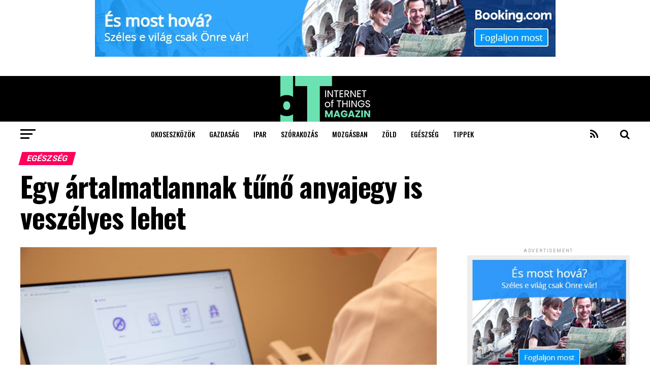

--- FILE ---
content_type: text/html; charset=UTF-8
request_url: https://iotmagazin.hu/egeszseg/2023/04/28/anyajegy-rak-szures-veszely/
body_size: 43294
content:
<!DOCTYPE html>
<html lang="hu">
<head>
<meta charset="UTF-8" >
<meta name="viewport" id="viewport" content="width=device-width, initial-scale=1.0, maximum-scale=1.0, minimum-scale=1.0, user-scalable=no" />
<link rel="shortcut icon" href="https://iotmagazin.hu/wp-content/uploads/2021/04/IoT-magazin-logo-FAV32x32.png" /><link rel="pingback" href="https://iotmagazin.hu/xmlrpc.php" />
<meta property="og:type" content="article" />
					<meta property="og:image" content="https://iotmagazin.hu/wp-content/uploads/2023/04/IMG_7700-1000x600.jpg" />
		<meta name="twitter:image" content="https://iotmagazin.hu/wp-content/uploads/2023/04/IMG_7700-1000x600.jpg" />
	<meta property="og:url" content="https://iotmagazin.hu/egeszseg/2023/04/28/anyajegy-rak-szures-veszely/" />
<meta property="og:title" content="Egy ártalmatlannak tűnő anyajegy is veszélyes lehet" />
<meta property="og:description" content="Rosszindulatú daganatra hívják fel a figyelmet a Melanoma Monday-el. Májusban világszerte a melanoma nevű bőrdaganat veszélyeire hívják fel a figyelmet, amely becslések szerint a bőrből kiinduló rosszindulatú daganatok 2-3 százalékáért felelős, ugyanakkor a bőrdaganat okozta halálozások nagyrészét okozza. Dr. Kiss Norbert bőrgyógyász szakorvos kiemelte, melanoma kialakulhat olyan területeken is, amit a napfény sosem ér, ezért [&hellip;]" />
<meta name="twitter:card" content="summary">
<meta name="twitter:url" content="https://iotmagazin.hu/egeszseg/2023/04/28/anyajegy-rak-szures-veszely/">
<meta name="twitter:title" content="Egy ártalmatlannak tűnő anyajegy is veszélyes lehet">
<meta name="twitter:description" content="Rosszindulatú daganatra hívják fel a figyelmet a Melanoma Monday-el. Májusban világszerte a melanoma nevű bőrdaganat veszélyeire hívják fel a figyelmet, amely becslések szerint a bőrből kiinduló rosszindulatú daganatok 2-3 százalékáért felelős, ugyanakkor a bőrdaganat okozta halálozások nagyrészét okozza. Dr. Kiss Norbert bőrgyógyász szakorvos kiemelte, melanoma kialakulhat olyan területeken is, amit a napfény sosem ér, ezért [&hellip;]">
<meta name='robots' content='index, follow, max-image-preview:large, max-snippet:-1, max-video-preview:-1' />

	<!-- This site is optimized with the Yoast SEO plugin v22.1 - https://yoast.com/wordpress/plugins/seo/ -->
	<title>Egy ártalmatlannak tűnő anyajegy is veszélyes lehet - IOT magazin</title>
	<meta name="description" content="Az anyajegy neve azt sugallja, hogy veleszületett bőrelváltozásról van szó, de az újszülötteken nagyon kevés van, azok életünk..." />
	<link rel="canonical" href="https://iotmagazin.hu/egeszseg/2023/04/28/anyajegy-rak-szures-veszely/" />
	<meta property="og:locale" content="hu_HU" />
	<meta property="og:type" content="article" />
	<meta property="og:title" content="Egy ártalmatlannak tűnő anyajegy is veszélyes lehet - IOT magazin" />
	<meta property="og:description" content="Az anyajegy neve azt sugallja, hogy veleszületett bőrelváltozásról van szó, de az újszülötteken nagyon kevés van, azok életünk..." />
	<meta property="og:url" content="https://iotmagazin.hu/egeszseg/2023/04/28/anyajegy-rak-szures-veszely/" />
	<meta property="og:site_name" content="IOT magazin" />
	<meta property="article:published_time" content="2023-04-28T05:00:57+00:00" />
	<meta property="article:modified_time" content="2023-04-27T07:59:20+00:00" />
	<meta property="og:image" content="https://iotmagazin.hu/wp-content/uploads/2023/04/IMG_7700-scaled.jpg" />
	<meta property="og:image:width" content="2560" />
	<meta property="og:image:height" content="1707" />
	<meta property="og:image:type" content="image/jpeg" />
	<meta name="author" content="Paczari Viktor" />
	<meta name="twitter:card" content="summary_large_image" />
	<meta name="twitter:label1" content="Szerző:" />
	<meta name="twitter:data1" content="Paczari Viktor" />
	<meta name="twitter:label2" content="Becsült olvasási idő" />
	<meta name="twitter:data2" content="3 perc" />
	<script type="application/ld+json" class="yoast-schema-graph">{"@context":"https://schema.org","@graph":[{"@type":"WebPage","@id":"https://iotmagazin.hu/egeszseg/2023/04/28/anyajegy-rak-szures-veszely/","url":"https://iotmagazin.hu/egeszseg/2023/04/28/anyajegy-rak-szures-veszely/","name":"Egy ártalmatlannak tűnő anyajegy is veszélyes lehet - IOT magazin","isPartOf":{"@id":"https://iotmagazin.hu/#website"},"primaryImageOfPage":{"@id":"https://iotmagazin.hu/egeszseg/2023/04/28/anyajegy-rak-szures-veszely/#primaryimage"},"image":{"@id":"https://iotmagazin.hu/egeszseg/2023/04/28/anyajegy-rak-szures-veszely/#primaryimage"},"thumbnailUrl":"https://iotmagazin.hu/wp-content/uploads/2023/04/IMG_7700-scaled.jpg","datePublished":"2023-04-28T05:00:57+00:00","dateModified":"2023-04-27T07:59:20+00:00","author":{"@id":"https://iotmagazin.hu/#/schema/person/5ef4d99674da6827474019e3deff9b15"},"description":"Az anyajegy neve azt sugallja, hogy veleszületett bőrelváltozásról van szó, de az újszülötteken nagyon kevés van, azok életünk...","inLanguage":"hu","potentialAction":[{"@type":"ReadAction","target":["https://iotmagazin.hu/egeszseg/2023/04/28/anyajegy-rak-szures-veszely/"]}]},{"@type":"ImageObject","inLanguage":"hu","@id":"https://iotmagazin.hu/egeszseg/2023/04/28/anyajegy-rak-szures-veszely/#primaryimage","url":"https://iotmagazin.hu/wp-content/uploads/2023/04/IMG_7700-scaled.jpg","contentUrl":"https://iotmagazin.hu/wp-content/uploads/2023/04/IMG_7700-scaled.jpg","width":2560,"height":1707,"caption":"anyajegy"},{"@type":"WebSite","@id":"https://iotmagazin.hu/#website","url":"https://iotmagazin.hu/","name":"IOT magazin","description":"Internet of Things | A Dolgok Internete | Minden, ami internet","potentialAction":[{"@type":"SearchAction","target":{"@type":"EntryPoint","urlTemplate":"https://iotmagazin.hu/?s={search_term_string}"},"query-input":"required name=search_term_string"}],"inLanguage":"hu"},{"@type":"Person","@id":"https://iotmagazin.hu/#/schema/person/5ef4d99674da6827474019e3deff9b15","name":"Paczari Viktor","url":"https://iotmagazin.hu/author/paczari-viktor/"}]}</script>
	<!-- / Yoast SEO plugin. -->


<link rel='dns-prefetch' href='//ajax.googleapis.com' />
<link rel='dns-prefetch' href='//fonts.googleapis.com' />
<link rel='dns-prefetch' href='//pagead2.googlesyndication.com' />
<link rel="alternate" type="application/rss+xml" title="IOT magazin &raquo; hírcsatorna" href="https://iotmagazin.hu/feed/" />
<link rel="alternate" type="application/rss+xml" title="IOT magazin &raquo; hozzászólás hírcsatorna" href="https://iotmagazin.hu/comments/feed/" />
<link rel="alternate" title="oEmbed (JSON)" type="application/json+oembed" href="https://iotmagazin.hu/wp-json/oembed/1.0/embed?url=https%3A%2F%2Fiotmagazin.hu%2Fegeszseg%2F2023%2F04%2F28%2Fanyajegy-rak-szures-veszely%2F" />
<link rel="alternate" title="oEmbed (XML)" type="text/xml+oembed" href="https://iotmagazin.hu/wp-json/oembed/1.0/embed?url=https%3A%2F%2Fiotmagazin.hu%2Fegeszseg%2F2023%2F04%2F28%2Fanyajegy-rak-szures-veszely%2F&#038;format=xml" />
<style id='wp-img-auto-sizes-contain-inline-css' type='text/css'>
img:is([sizes=auto i],[sizes^="auto," i]){contain-intrinsic-size:3000px 1500px}
/*# sourceURL=wp-img-auto-sizes-contain-inline-css */
</style>
<style id='wp-emoji-styles-inline-css' type='text/css'>

	img.wp-smiley, img.emoji {
		display: inline !important;
		border: none !important;
		box-shadow: none !important;
		height: 1em !important;
		width: 1em !important;
		margin: 0 0.07em !important;
		vertical-align: -0.1em !important;
		background: none !important;
		padding: 0 !important;
	}
/*# sourceURL=wp-emoji-styles-inline-css */
</style>
<style id='wp-block-library-inline-css' type='text/css'>
:root{--wp-block-synced-color:#7a00df;--wp-block-synced-color--rgb:122,0,223;--wp-bound-block-color:var(--wp-block-synced-color);--wp-editor-canvas-background:#ddd;--wp-admin-theme-color:#007cba;--wp-admin-theme-color--rgb:0,124,186;--wp-admin-theme-color-darker-10:#006ba1;--wp-admin-theme-color-darker-10--rgb:0,107,160.5;--wp-admin-theme-color-darker-20:#005a87;--wp-admin-theme-color-darker-20--rgb:0,90,135;--wp-admin-border-width-focus:2px}@media (min-resolution:192dpi){:root{--wp-admin-border-width-focus:1.5px}}.wp-element-button{cursor:pointer}:root .has-very-light-gray-background-color{background-color:#eee}:root .has-very-dark-gray-background-color{background-color:#313131}:root .has-very-light-gray-color{color:#eee}:root .has-very-dark-gray-color{color:#313131}:root .has-vivid-green-cyan-to-vivid-cyan-blue-gradient-background{background:linear-gradient(135deg,#00d084,#0693e3)}:root .has-purple-crush-gradient-background{background:linear-gradient(135deg,#34e2e4,#4721fb 50%,#ab1dfe)}:root .has-hazy-dawn-gradient-background{background:linear-gradient(135deg,#faaca8,#dad0ec)}:root .has-subdued-olive-gradient-background{background:linear-gradient(135deg,#fafae1,#67a671)}:root .has-atomic-cream-gradient-background{background:linear-gradient(135deg,#fdd79a,#004a59)}:root .has-nightshade-gradient-background{background:linear-gradient(135deg,#330968,#31cdcf)}:root .has-midnight-gradient-background{background:linear-gradient(135deg,#020381,#2874fc)}:root{--wp--preset--font-size--normal:16px;--wp--preset--font-size--huge:42px}.has-regular-font-size{font-size:1em}.has-larger-font-size{font-size:2.625em}.has-normal-font-size{font-size:var(--wp--preset--font-size--normal)}.has-huge-font-size{font-size:var(--wp--preset--font-size--huge)}.has-text-align-center{text-align:center}.has-text-align-left{text-align:left}.has-text-align-right{text-align:right}.has-fit-text{white-space:nowrap!important}#end-resizable-editor-section{display:none}.aligncenter{clear:both}.items-justified-left{justify-content:flex-start}.items-justified-center{justify-content:center}.items-justified-right{justify-content:flex-end}.items-justified-space-between{justify-content:space-between}.screen-reader-text{border:0;clip-path:inset(50%);height:1px;margin:-1px;overflow:hidden;padding:0;position:absolute;width:1px;word-wrap:normal!important}.screen-reader-text:focus{background-color:#ddd;clip-path:none;color:#444;display:block;font-size:1em;height:auto;left:5px;line-height:normal;padding:15px 23px 14px;text-decoration:none;top:5px;width:auto;z-index:100000}html :where(.has-border-color){border-style:solid}html :where([style*=border-top-color]){border-top-style:solid}html :where([style*=border-right-color]){border-right-style:solid}html :where([style*=border-bottom-color]){border-bottom-style:solid}html :where([style*=border-left-color]){border-left-style:solid}html :where([style*=border-width]){border-style:solid}html :where([style*=border-top-width]){border-top-style:solid}html :where([style*=border-right-width]){border-right-style:solid}html :where([style*=border-bottom-width]){border-bottom-style:solid}html :where([style*=border-left-width]){border-left-style:solid}html :where(img[class*=wp-image-]){height:auto;max-width:100%}:where(figure){margin:0 0 1em}html :where(.is-position-sticky){--wp-admin--admin-bar--position-offset:var(--wp-admin--admin-bar--height,0px)}@media screen and (max-width:600px){html :where(.is-position-sticky){--wp-admin--admin-bar--position-offset:0px}}

/*# sourceURL=wp-block-library-inline-css */
</style><style id='global-styles-inline-css' type='text/css'>
:root{--wp--preset--aspect-ratio--square: 1;--wp--preset--aspect-ratio--4-3: 4/3;--wp--preset--aspect-ratio--3-4: 3/4;--wp--preset--aspect-ratio--3-2: 3/2;--wp--preset--aspect-ratio--2-3: 2/3;--wp--preset--aspect-ratio--16-9: 16/9;--wp--preset--aspect-ratio--9-16: 9/16;--wp--preset--color--black: #000000;--wp--preset--color--cyan-bluish-gray: #abb8c3;--wp--preset--color--white: #ffffff;--wp--preset--color--pale-pink: #f78da7;--wp--preset--color--vivid-red: #cf2e2e;--wp--preset--color--luminous-vivid-orange: #ff6900;--wp--preset--color--luminous-vivid-amber: #fcb900;--wp--preset--color--light-green-cyan: #7bdcb5;--wp--preset--color--vivid-green-cyan: #00d084;--wp--preset--color--pale-cyan-blue: #8ed1fc;--wp--preset--color--vivid-cyan-blue: #0693e3;--wp--preset--color--vivid-purple: #9b51e0;--wp--preset--color--: #444;--wp--preset--gradient--vivid-cyan-blue-to-vivid-purple: linear-gradient(135deg,rgb(6,147,227) 0%,rgb(155,81,224) 100%);--wp--preset--gradient--light-green-cyan-to-vivid-green-cyan: linear-gradient(135deg,rgb(122,220,180) 0%,rgb(0,208,130) 100%);--wp--preset--gradient--luminous-vivid-amber-to-luminous-vivid-orange: linear-gradient(135deg,rgb(252,185,0) 0%,rgb(255,105,0) 100%);--wp--preset--gradient--luminous-vivid-orange-to-vivid-red: linear-gradient(135deg,rgb(255,105,0) 0%,rgb(207,46,46) 100%);--wp--preset--gradient--very-light-gray-to-cyan-bluish-gray: linear-gradient(135deg,rgb(238,238,238) 0%,rgb(169,184,195) 100%);--wp--preset--gradient--cool-to-warm-spectrum: linear-gradient(135deg,rgb(74,234,220) 0%,rgb(151,120,209) 20%,rgb(207,42,186) 40%,rgb(238,44,130) 60%,rgb(251,105,98) 80%,rgb(254,248,76) 100%);--wp--preset--gradient--blush-light-purple: linear-gradient(135deg,rgb(255,206,236) 0%,rgb(152,150,240) 100%);--wp--preset--gradient--blush-bordeaux: linear-gradient(135deg,rgb(254,205,165) 0%,rgb(254,45,45) 50%,rgb(107,0,62) 100%);--wp--preset--gradient--luminous-dusk: linear-gradient(135deg,rgb(255,203,112) 0%,rgb(199,81,192) 50%,rgb(65,88,208) 100%);--wp--preset--gradient--pale-ocean: linear-gradient(135deg,rgb(255,245,203) 0%,rgb(182,227,212) 50%,rgb(51,167,181) 100%);--wp--preset--gradient--electric-grass: linear-gradient(135deg,rgb(202,248,128) 0%,rgb(113,206,126) 100%);--wp--preset--gradient--midnight: linear-gradient(135deg,rgb(2,3,129) 0%,rgb(40,116,252) 100%);--wp--preset--font-size--small: 13px;--wp--preset--font-size--medium: 20px;--wp--preset--font-size--large: 36px;--wp--preset--font-size--x-large: 42px;--wp--preset--spacing--20: 0.44rem;--wp--preset--spacing--30: 0.67rem;--wp--preset--spacing--40: 1rem;--wp--preset--spacing--50: 1.5rem;--wp--preset--spacing--60: 2.25rem;--wp--preset--spacing--70: 3.38rem;--wp--preset--spacing--80: 5.06rem;--wp--preset--shadow--natural: 6px 6px 9px rgba(0, 0, 0, 0.2);--wp--preset--shadow--deep: 12px 12px 50px rgba(0, 0, 0, 0.4);--wp--preset--shadow--sharp: 6px 6px 0px rgba(0, 0, 0, 0.2);--wp--preset--shadow--outlined: 6px 6px 0px -3px rgb(255, 255, 255), 6px 6px rgb(0, 0, 0);--wp--preset--shadow--crisp: 6px 6px 0px rgb(0, 0, 0);}:where(.is-layout-flex){gap: 0.5em;}:where(.is-layout-grid){gap: 0.5em;}body .is-layout-flex{display: flex;}.is-layout-flex{flex-wrap: wrap;align-items: center;}.is-layout-flex > :is(*, div){margin: 0;}body .is-layout-grid{display: grid;}.is-layout-grid > :is(*, div){margin: 0;}:where(.wp-block-columns.is-layout-flex){gap: 2em;}:where(.wp-block-columns.is-layout-grid){gap: 2em;}:where(.wp-block-post-template.is-layout-flex){gap: 1.25em;}:where(.wp-block-post-template.is-layout-grid){gap: 1.25em;}.has-black-color{color: var(--wp--preset--color--black) !important;}.has-cyan-bluish-gray-color{color: var(--wp--preset--color--cyan-bluish-gray) !important;}.has-white-color{color: var(--wp--preset--color--white) !important;}.has-pale-pink-color{color: var(--wp--preset--color--pale-pink) !important;}.has-vivid-red-color{color: var(--wp--preset--color--vivid-red) !important;}.has-luminous-vivid-orange-color{color: var(--wp--preset--color--luminous-vivid-orange) !important;}.has-luminous-vivid-amber-color{color: var(--wp--preset--color--luminous-vivid-amber) !important;}.has-light-green-cyan-color{color: var(--wp--preset--color--light-green-cyan) !important;}.has-vivid-green-cyan-color{color: var(--wp--preset--color--vivid-green-cyan) !important;}.has-pale-cyan-blue-color{color: var(--wp--preset--color--pale-cyan-blue) !important;}.has-vivid-cyan-blue-color{color: var(--wp--preset--color--vivid-cyan-blue) !important;}.has-vivid-purple-color{color: var(--wp--preset--color--vivid-purple) !important;}.has-black-background-color{background-color: var(--wp--preset--color--black) !important;}.has-cyan-bluish-gray-background-color{background-color: var(--wp--preset--color--cyan-bluish-gray) !important;}.has-white-background-color{background-color: var(--wp--preset--color--white) !important;}.has-pale-pink-background-color{background-color: var(--wp--preset--color--pale-pink) !important;}.has-vivid-red-background-color{background-color: var(--wp--preset--color--vivid-red) !important;}.has-luminous-vivid-orange-background-color{background-color: var(--wp--preset--color--luminous-vivid-orange) !important;}.has-luminous-vivid-amber-background-color{background-color: var(--wp--preset--color--luminous-vivid-amber) !important;}.has-light-green-cyan-background-color{background-color: var(--wp--preset--color--light-green-cyan) !important;}.has-vivid-green-cyan-background-color{background-color: var(--wp--preset--color--vivid-green-cyan) !important;}.has-pale-cyan-blue-background-color{background-color: var(--wp--preset--color--pale-cyan-blue) !important;}.has-vivid-cyan-blue-background-color{background-color: var(--wp--preset--color--vivid-cyan-blue) !important;}.has-vivid-purple-background-color{background-color: var(--wp--preset--color--vivid-purple) !important;}.has-black-border-color{border-color: var(--wp--preset--color--black) !important;}.has-cyan-bluish-gray-border-color{border-color: var(--wp--preset--color--cyan-bluish-gray) !important;}.has-white-border-color{border-color: var(--wp--preset--color--white) !important;}.has-pale-pink-border-color{border-color: var(--wp--preset--color--pale-pink) !important;}.has-vivid-red-border-color{border-color: var(--wp--preset--color--vivid-red) !important;}.has-luminous-vivid-orange-border-color{border-color: var(--wp--preset--color--luminous-vivid-orange) !important;}.has-luminous-vivid-amber-border-color{border-color: var(--wp--preset--color--luminous-vivid-amber) !important;}.has-light-green-cyan-border-color{border-color: var(--wp--preset--color--light-green-cyan) !important;}.has-vivid-green-cyan-border-color{border-color: var(--wp--preset--color--vivid-green-cyan) !important;}.has-pale-cyan-blue-border-color{border-color: var(--wp--preset--color--pale-cyan-blue) !important;}.has-vivid-cyan-blue-border-color{border-color: var(--wp--preset--color--vivid-cyan-blue) !important;}.has-vivid-purple-border-color{border-color: var(--wp--preset--color--vivid-purple) !important;}.has-vivid-cyan-blue-to-vivid-purple-gradient-background{background: var(--wp--preset--gradient--vivid-cyan-blue-to-vivid-purple) !important;}.has-light-green-cyan-to-vivid-green-cyan-gradient-background{background: var(--wp--preset--gradient--light-green-cyan-to-vivid-green-cyan) !important;}.has-luminous-vivid-amber-to-luminous-vivid-orange-gradient-background{background: var(--wp--preset--gradient--luminous-vivid-amber-to-luminous-vivid-orange) !important;}.has-luminous-vivid-orange-to-vivid-red-gradient-background{background: var(--wp--preset--gradient--luminous-vivid-orange-to-vivid-red) !important;}.has-very-light-gray-to-cyan-bluish-gray-gradient-background{background: var(--wp--preset--gradient--very-light-gray-to-cyan-bluish-gray) !important;}.has-cool-to-warm-spectrum-gradient-background{background: var(--wp--preset--gradient--cool-to-warm-spectrum) !important;}.has-blush-light-purple-gradient-background{background: var(--wp--preset--gradient--blush-light-purple) !important;}.has-blush-bordeaux-gradient-background{background: var(--wp--preset--gradient--blush-bordeaux) !important;}.has-luminous-dusk-gradient-background{background: var(--wp--preset--gradient--luminous-dusk) !important;}.has-pale-ocean-gradient-background{background: var(--wp--preset--gradient--pale-ocean) !important;}.has-electric-grass-gradient-background{background: var(--wp--preset--gradient--electric-grass) !important;}.has-midnight-gradient-background{background: var(--wp--preset--gradient--midnight) !important;}.has-small-font-size{font-size: var(--wp--preset--font-size--small) !important;}.has-medium-font-size{font-size: var(--wp--preset--font-size--medium) !important;}.has-large-font-size{font-size: var(--wp--preset--font-size--large) !important;}.has-x-large-font-size{font-size: var(--wp--preset--font-size--x-large) !important;}
/*# sourceURL=global-styles-inline-css */
</style>

<style id='classic-theme-styles-inline-css' type='text/css'>
/*! This file is auto-generated */
.wp-block-button__link{color:#fff;background-color:#32373c;border-radius:9999px;box-shadow:none;text-decoration:none;padding:calc(.667em + 2px) calc(1.333em + 2px);font-size:1.125em}.wp-block-file__button{background:#32373c;color:#fff;text-decoration:none}
/*# sourceURL=/wp-includes/css/classic-themes.min.css */
</style>
<link rel='stylesheet' id='ql-jquery-ui-css' href='//ajax.googleapis.com/ajax/libs/jqueryui/1.12.1/themes/smoothness/jquery-ui.css?ver=6.9' type='text/css' media='all' />
<link rel='stylesheet' id='mvp-custom-style-css' href='https://iotmagazin.hu/wp-content/themes/zox-news/style.css?ver=6.9' type='text/css' media='all' />
<style id='mvp-custom-style-inline-css' type='text/css'>


#mvp-wallpaper {
	background: url() no-repeat 50% 0;
	}

#mvp-foot-copy a {
	color: #0be6af;
	}

#mvp-content-main p a,
.mvp-post-add-main p a {
	box-shadow: inset 0 -4px 0 #0be6af;
	}

#mvp-content-main p a:hover,
.mvp-post-add-main p a:hover {
	background: #0be6af;
	}

a,
a:visited,
.post-info-name a,
.woocommerce .woocommerce-breadcrumb a {
	color: #ff005b;
	}

#mvp-side-wrap a:hover {
	color: #ff005b;
	}

.mvp-fly-top:hover,
.mvp-vid-box-wrap,
ul.mvp-soc-mob-list li.mvp-soc-mob-com {
	background: #0be6af;
	}

nav.mvp-fly-nav-menu ul li.menu-item-has-children:after,
.mvp-feat1-left-wrap span.mvp-cd-cat,
.mvp-widget-feat1-top-story span.mvp-cd-cat,
.mvp-widget-feat2-left-cont span.mvp-cd-cat,
.mvp-widget-dark-feat span.mvp-cd-cat,
.mvp-widget-dark-sub span.mvp-cd-cat,
.mvp-vid-wide-text span.mvp-cd-cat,
.mvp-feat2-top-text span.mvp-cd-cat,
.mvp-feat3-main-story span.mvp-cd-cat,
.mvp-feat3-sub-text span.mvp-cd-cat,
.mvp-feat4-main-text span.mvp-cd-cat,
.woocommerce-message:before,
.woocommerce-info:before,
.woocommerce-message:before {
	color: #0be6af;
	}

#searchform input,
.mvp-authors-name {
	border-bottom: 1px solid #0be6af;
	}

.mvp-fly-top:hover {
	border-top: 1px solid #0be6af;
	border-left: 1px solid #0be6af;
	border-bottom: 1px solid #0be6af;
	}

.woocommerce .widget_price_filter .ui-slider .ui-slider-handle,
.woocommerce #respond input#submit.alt,
.woocommerce a.button.alt,
.woocommerce button.button.alt,
.woocommerce input.button.alt,
.woocommerce #respond input#submit.alt:hover,
.woocommerce a.button.alt:hover,
.woocommerce button.button.alt:hover,
.woocommerce input.button.alt:hover {
	background-color: #0be6af;
	}

.woocommerce-error,
.woocommerce-info,
.woocommerce-message {
	border-top-color: #0be6af;
	}

ul.mvp-feat1-list-buts li.active span.mvp-feat1-list-but,
span.mvp-widget-home-title,
span.mvp-post-cat,
span.mvp-feat1-pop-head {
	background: #ff005b;
	}

.woocommerce span.onsale {
	background-color: #ff005b;
	}

.mvp-widget-feat2-side-more-but,
.woocommerce .star-rating span:before,
span.mvp-prev-next-label,
.mvp-cat-date-wrap .sticky {
	color: #ff005b !important;
	}

#mvp-main-nav-top,
#mvp-fly-wrap,
.mvp-soc-mob-right,
#mvp-main-nav-small-cont {
	background: #000000;
	}

#mvp-main-nav-small .mvp-fly-but-wrap span,
#mvp-main-nav-small .mvp-search-but-wrap span,
.mvp-nav-top-left .mvp-fly-but-wrap span,
#mvp-fly-wrap .mvp-fly-but-wrap span {
	background: #555555;
	}

.mvp-nav-top-right .mvp-nav-search-but,
span.mvp-fly-soc-head,
.mvp-soc-mob-right i,
#mvp-main-nav-small span.mvp-nav-search-but,
#mvp-main-nav-small .mvp-nav-menu ul li a  {
	color: #555555;
	}

#mvp-main-nav-small .mvp-nav-menu ul li.menu-item-has-children a:after {
	border-color: #555555 transparent transparent transparent;
	}

#mvp-nav-top-wrap span.mvp-nav-search-but:hover,
#mvp-main-nav-small span.mvp-nav-search-but:hover {
	color: #0be6af;
	}

#mvp-nav-top-wrap .mvp-fly-but-wrap:hover span,
#mvp-main-nav-small .mvp-fly-but-wrap:hover span,
span.mvp-woo-cart-num:hover {
	background: #0be6af;
	}

#mvp-main-nav-bot-cont {
	background: #ffffff;
	}

#mvp-nav-bot-wrap .mvp-fly-but-wrap span,
#mvp-nav-bot-wrap .mvp-search-but-wrap span {
	background: #000000;
	}

#mvp-nav-bot-wrap span.mvp-nav-search-but,
#mvp-nav-bot-wrap .mvp-nav-menu ul li a {
	color: #000000;
	}

#mvp-nav-bot-wrap .mvp-nav-menu ul li.menu-item-has-children a:after {
	border-color: #000000 transparent transparent transparent;
	}

.mvp-nav-menu ul li:hover a {
	border-bottom: 5px solid #0be6af;
	}

#mvp-nav-bot-wrap .mvp-fly-but-wrap:hover span {
	background: #0be6af;
	}

#mvp-nav-bot-wrap span.mvp-nav-search-but:hover {
	color: #0be6af;
	}

body,
.mvp-feat1-feat-text p,
.mvp-feat2-top-text p,
.mvp-feat3-main-text p,
.mvp-feat3-sub-text p,
#searchform input,
.mvp-author-info-text,
span.mvp-post-excerpt,
.mvp-nav-menu ul li ul.sub-menu li a,
nav.mvp-fly-nav-menu ul li a,
.mvp-ad-label,
span.mvp-feat-caption,
.mvp-post-tags a,
.mvp-post-tags a:visited,
span.mvp-author-box-name a,
#mvp-author-box-text p,
.mvp-post-gallery-text p,
ul.mvp-soc-mob-list li span,
#comments,
h3#reply-title,
h2.comments,
#mvp-foot-copy p,
span.mvp-fly-soc-head,
.mvp-post-tags-header,
span.mvp-prev-next-label,
span.mvp-post-add-link-but,
#mvp-comments-button a,
#mvp-comments-button span.mvp-comment-but-text,
.woocommerce ul.product_list_widget span.product-title,
.woocommerce ul.product_list_widget li a,
.woocommerce #reviews #comments ol.commentlist li .comment-text p.meta,
.woocommerce div.product p.price,
.woocommerce div.product p.price ins,
.woocommerce div.product p.price del,
.woocommerce ul.products li.product .price del,
.woocommerce ul.products li.product .price ins,
.woocommerce ul.products li.product .price,
.woocommerce #respond input#submit,
.woocommerce a.button,
.woocommerce button.button,
.woocommerce input.button,
.woocommerce .widget_price_filter .price_slider_amount .button,
.woocommerce span.onsale,
.woocommerce-review-link,
#woo-content p.woocommerce-result-count,
.woocommerce div.product .woocommerce-tabs ul.tabs li a,
a.mvp-inf-more-but,
span.mvp-cont-read-but,
span.mvp-cd-cat,
span.mvp-cd-date,
.mvp-feat4-main-text p,
span.mvp-woo-cart-num,
span.mvp-widget-home-title2,
.wp-caption,
#mvp-content-main p.wp-caption-text,
.gallery-caption,
.mvp-post-add-main p.wp-caption-text,
#bbpress-forums,
#bbpress-forums p,
.protected-post-form input,
#mvp-feat6-text p {
	font-family: 'Roboto', sans-serif;
	}

.mvp-blog-story-text p,
span.mvp-author-page-desc,
#mvp-404 p,
.mvp-widget-feat1-bot-text p,
.mvp-widget-feat2-left-text p,
.mvp-flex-story-text p,
.mvp-search-text p,
#mvp-content-main p,
.mvp-post-add-main p,
#mvp-content-main ul li,
#mvp-content-main ol li,
.rwp-summary,
.rwp-u-review__comment,
.mvp-feat5-mid-main-text p,
.mvp-feat5-small-main-text p,
#mvp-content-main .wp-block-button__link,
.wp-block-audio figcaption,
.wp-block-video figcaption,
.wp-block-embed figcaption,
.wp-block-verse pre,
pre.wp-block-verse {
	font-family: 'PT Serif', sans-serif;
	}

.mvp-nav-menu ul li a,
#mvp-foot-menu ul li a {
	font-family: 'Oswald', sans-serif;
	}


.mvp-feat1-sub-text h2,
.mvp-feat1-pop-text h2,
.mvp-feat1-list-text h2,
.mvp-widget-feat1-top-text h2,
.mvp-widget-feat1-bot-text h2,
.mvp-widget-dark-feat-text h2,
.mvp-widget-dark-sub-text h2,
.mvp-widget-feat2-left-text h2,
.mvp-widget-feat2-right-text h2,
.mvp-blog-story-text h2,
.mvp-flex-story-text h2,
.mvp-vid-wide-more-text p,
.mvp-prev-next-text p,
.mvp-related-text,
.mvp-post-more-text p,
h2.mvp-authors-latest a,
.mvp-feat2-bot-text h2,
.mvp-feat3-sub-text h2,
.mvp-feat3-main-text h2,
.mvp-feat4-main-text h2,
.mvp-feat5-text h2,
.mvp-feat5-mid-main-text h2,
.mvp-feat5-small-main-text h2,
.mvp-feat5-mid-sub-text h2,
#mvp-feat6-text h2,
.alp-related-posts-wrapper .alp-related-post .post-title {
	font-family: 'Oswald', sans-serif;
	}

.mvp-feat2-top-text h2,
.mvp-feat1-feat-text h2,
h1.mvp-post-title,
h1.mvp-post-title-wide,
.mvp-drop-nav-title h4,
#mvp-content-main blockquote p,
.mvp-post-add-main blockquote p,
#mvp-content-main p.has-large-font-size,
#mvp-404 h1,
#woo-content h1.page-title,
.woocommerce div.product .product_title,
.woocommerce ul.products li.product h3,
.alp-related-posts .current .post-title {
	font-family: 'Oswald', sans-serif;
	}

span.mvp-feat1-pop-head,
.mvp-feat1-pop-text:before,
span.mvp-feat1-list-but,
span.mvp-widget-home-title,
.mvp-widget-feat2-side-more,
span.mvp-post-cat,
span.mvp-page-head,
h1.mvp-author-top-head,
.mvp-authors-name,
#mvp-content-main h1,
#mvp-content-main h2,
#mvp-content-main h3,
#mvp-content-main h4,
#mvp-content-main h5,
#mvp-content-main h6,
.woocommerce .related h2,
.woocommerce div.product .woocommerce-tabs .panel h2,
.woocommerce div.product .product_title,
.mvp-feat5-side-list .mvp-feat1-list-img:after {
	font-family: 'Roboto', sans-serif;
	}

	

	.mvp-nav-links {
		display: none;
		}
		

	@media screen and (max-width: 479px) {
		.single #mvp-content-body-top {
			max-height: 400px;
			}
		.single .mvp-cont-read-but-wrap {
			display: inline;
			}
		}
		

	.alp-advert {
		display: none;
	}
	.alp-related-posts-wrapper .alp-related-posts .current {
		margin: 0 0 10px;
	}
		
/*# sourceURL=mvp-custom-style-inline-css */
</style>
<link rel='stylesheet' id='fontawesome-child-css' href='https://iotmagazin.hu/wp-content/themes/zox-news-child/font-awesome/css/font-awesome.css?ver=6.9' type='text/css' media='all' />
<link rel='stylesheet' id='mvp-custom-child-style-css' href='https://iotmagazin.hu/wp-content/themes/zox-news-child/style.css?ver=1.0.0' type='text/css' media='all' />
<link rel='stylesheet' id='mvp-reset-css' href='https://iotmagazin.hu/wp-content/themes/zox-news/css/reset.css?ver=6.9' type='text/css' media='all' />
<link rel='stylesheet' id='fontawesome-css' href='https://iotmagazin.hu/wp-content/themes/zox-news-child/font-awesome/css/font-awesome.css?ver=6.9' type='text/css' media='all' />
<link crossorigin="anonymous" rel='stylesheet' id='mvp-fonts-css' href='//fonts.googleapis.com/css?family=Roboto%3A300%2C400%2C700%2C900%7COswald%3A400%2C700%7CAdvent+Pro%3A700%7COpen+Sans%3A700%7CAnton%3A400Oswald%3A100%2C200%2C300%2C400%2C500%2C600%2C700%2C800%2C900%7COswald%3A100%2C200%2C300%2C400%2C500%2C600%2C700%2C800%2C900%7CRoboto%3A100%2C200%2C300%2C400%2C500%2C600%2C700%2C800%2C900%7CRoboto%3A100%2C200%2C300%2C400%2C500%2C600%2C700%2C800%2C900%7CPT+Serif%3A100%2C200%2C300%2C400%2C500%2C600%2C700%2C800%2C900%7COswald%3A100%2C200%2C300%2C400%2C500%2C600%2C700%2C800%2C900%26subset%3Dlatin%2Clatin-ext%2Ccyrillic%2Ccyrillic-ext%2Cgreek-ext%2Cgreek%2Cvietnamese' type='text/css' media='all' />
<link rel='stylesheet' id='mvp-media-queries-css' href='https://iotmagazin.hu/wp-content/themes/zox-news/css/media-queries.css?ver=6.9' type='text/css' media='all' />
<script type="text/javascript" src="https://iotmagazin.hu/wp-includes/js/jquery/jquery.min.js?ver=3.7.1" id="jquery-core-js"></script>
<script type="text/javascript" src="https://iotmagazin.hu/wp-includes/js/jquery/jquery-migrate.min.js?ver=3.4.1" id="jquery-migrate-js"></script>
<link rel="https://api.w.org/" href="https://iotmagazin.hu/wp-json/" /><link rel="alternate" title="JSON" type="application/json" href="https://iotmagazin.hu/wp-json/wp/v2/posts/290779" /><link rel="EditURI" type="application/rsd+xml" title="RSD" href="https://iotmagazin.hu/xmlrpc.php?rsd" />
<meta name="generator" content="WordPress 6.9" />
<link rel='shortlink' href='https://iotmagazin.hu/?p=290779' />
<script async src="https://pagead2.googlesyndication.com/pagead/js/adsbygoogle.js?client=ca-pub-8303108835308797"
crossorigin="anonymous"></script>
<link rel="preconnect" href="https://fonts.googleapis.com">
<link rel="preconnect" href="https://fonts.gstatic.com" crossorigin>
<link href="https://fonts.googleapis.com/css2?family=Oswald:wght@200;300;400;500;600;700&display=swap" rel="stylesheet"><meta name="generator" content="Site Kit by Google 1.47.0" />
<!-- Google AdSense snippet added by Site Kit -->
<meta name="google-adsense-platform-account" content="ca-host-pub-2644536267352236">
<meta name="google-adsense-platform-domain" content="sitekit.withgoogle.com">
<!-- End Google AdSense snippet added by Site Kit -->
<link rel="amphtml" href="https://iotmagazin.hu/egeszseg/2023/04/28/anyajegy-rak-szures-veszely/amp/">
<!-- Google AdSense snippet added by Site Kit -->
<script type="text/javascript" async="async" src="https://pagead2.googlesyndication.com/pagead/js/adsbygoogle.js?client=ca-pub-8303108835308797" crossorigin="anonymous"></script>

<!-- End Google AdSense snippet added by Site Kit -->
		<style type="text/css" id="wp-custom-css">
			nav.mvp-fly-nav-menu ul li a
{
	line-height: 1.4;
}

.mvp-main-box{
	height: auto !important;
}

.mvp-ad-label
{
	margin-top: 7px;
}

.alp-related-posts-wrapper .alp-related-post
{
	margin: 0px;
}

.alp-related-posts-wrapper .alp-related-post .featured-image-link
{
	display: contents;
}

.mvp-nav-bot-right-in
{
	margin-right: 100px;
}

.mvp-feat1-pop-text:before
{
	display: none;
}

.mvp-feat1-pop-text
{
	padding-left: 0px;
}

header #mvp-main-nav-top
{
	padding: 0px !important;
}

.mvp-nav-small
{
	height: 50px !important;
}
.mvp-inf-more-but
{
	margin-bottom: 15px;
}

.footer-media h2 {
    color: #ffffff;
    font-size: 18px;
    font-weight: bold;
    padding: 0;
    text-align: center;
}

ul.partnerlist {
    list-style: outside none none;
    margin: 35px 0;
    text-align: center;
}

ul.partnerlist li {

    display: inline-block;
    height: 100px;
    list-style: outside none none;
    margin-bottom: 0;
    vertical-align: middle;
}

.imageholder {
    -moz-box-align: center;
    -moz-box-orient: horizontal;
    -moz-box-pack: center;
    display: -webkit-box;
    height: 100px;
    margin: 0 auto;
    padding-right: 1px;
    text-align: center;
    width: 100%;
}

li a.imageholder img {
    padding: 0 18px;
}

.alp-related-posts 
{
	display: block;
}

.alp-related-posts .alp-related-post.current 
{
	display: none;
}

.alp-related-posts .alp-related-post
{
   width: 100%;
		position: relative;
	display: flex;
	border-bottom: 0px
}

.alp-related-posts .alp-related-post .featured-image-link img, .alp-related-posts .alp-related-post .featured-image-link
{
	    -webkit-backface-visibility: hidden;
    background: #000;
    margin-right: 15px;
    width: 80px;
	position: relative;
	object-fit: cover;
}

@media screen and (min-width: 655px)
{
	ul.partnerlist li:not(:last-child)
{
    border-right: 1px solid #636363;
}
}

@media screen and (min-width: 1003px)
{
.mvp-nav-small .mvp-nav-top-wrap, .mvp-nav-small .mvp-nav-top-mid
{
	height: 50px !important;
}
}


		</style>
		<noscript><style id="rocket-lazyload-nojs-css">.rll-youtube-player, [data-lazy-src]{display:none !important;}</style></noscript>	
<!-- Global site tag (gtag.js) - Google Analytics -->
<script async src="https://www.googletagmanager.com/gtag/js?id=G-B1SGCD3PDX"></script>
<script>
  window.dataLayer = window.dataLayer || [];
  function gtag(){dataLayer.push(arguments);}
  gtag('js', new Date());

  gtag('config', 'G-B1SGCD3PDX');
</script>
	
</head>
<body class="wp-singular post-template-default single single-post postid-290779 single-format-standard wp-embed-responsive wp-theme-zox-news wp-child-theme-zox-news-child">
	<div id="mvp-fly-wrap">
	<div id="mvp-fly-menu-top" class="left relative">
		<div class="mvp-fly-top-out left relative">
			<div class="mvp-fly-top-in">
				<div id="mvp-fly-logo" class="left relative">
											<a href="https://iotmagazin.hu/"><img src="data:image/svg+xml,%3Csvg%20xmlns='http://www.w3.org/2000/svg'%20viewBox='0%200%200%200'%3E%3C/svg%3E" alt="IOT magazin" data-rjs="2" data-lazy-src="https://iotmagazin.hu/wp-content/uploads/2021/04/IoT-logo-SITE_99x50.png" /><noscript><img src="https://iotmagazin.hu/wp-content/uploads/2021/04/IoT-logo-SITE_99x50.png" alt="IOT magazin" data-rjs="2" /></noscript></a>
									</div><!--mvp-fly-logo-->
			</div><!--mvp-fly-top-in-->
			<div class="mvp-fly-but-wrap mvp-fly-but-menu mvp-fly-but-click">
				<span></span>
				<span></span>
				<span></span>
				<span></span>
			</div><!--mvp-fly-but-wrap-->
		</div><!--mvp-fly-top-out-->
	</div><!--mvp-fly-menu-top-->
	<div id="mvp-fly-menu-wrap">
		<nav class="mvp-fly-nav-menu left relative">
			<div class="menu-main-menu-container"><ul id="menu-main-menu" class="menu"><li id="menu-item-242223" class="menu-item menu-item-type-taxonomy menu-item-object-category menu-item-242223"><a href="https://iotmagazin.hu/category/okoseszkozok/">Okoseszközök</a></li>
<li id="menu-item-242222" class="menu-item menu-item-type-taxonomy menu-item-object-category menu-item-242222"><a href="https://iotmagazin.hu/category/gazdasag/">Gazdaság</a></li>
<li id="menu-item-286557" class="menu-item menu-item-type-taxonomy menu-item-object-category menu-item-286557"><a href="https://iotmagazin.hu/category/ipar/">Ipar</a></li>
<li id="menu-item-242228" class="menu-item menu-item-type-taxonomy menu-item-object-category menu-item-242228"><a href="https://iotmagazin.hu/category/szorakozas/">Szórakozás</a></li>
<li id="menu-item-242225" class="menu-item menu-item-type-taxonomy menu-item-object-category menu-item-242225"><a href="https://iotmagazin.hu/category/mozgasban/">Mozgásban</a></li>
<li id="menu-item-242226" class="menu-item menu-item-type-taxonomy menu-item-object-category menu-item-242226"><a href="https://iotmagazin.hu/category/zold/">Zöld</a></li>
<li id="menu-item-242227" class="menu-item menu-item-type-taxonomy menu-item-object-category current-post-ancestor current-menu-parent current-post-parent menu-item-242227"><a href="https://iotmagazin.hu/category/egeszseg/">Egészség</a></li>
<li id="menu-item-242224" class="menu-item menu-item-type-taxonomy menu-item-object-category menu-item-242224"><a href="https://iotmagazin.hu/category/tippek/">Tippek</a></li>
</ul></div>		</nav>
	</div><!--mvp-fly-menu-wrap-->
	<div id="mvp-fly-soc-wrap">
		<span class="mvp-fly-soc-head">Connect with us</span>
		<ul class="mvp-fly-soc-list left relative">
																										</ul>
	</div><!--mvp-fly-soc-wrap-->
</div><!--mvp-fly-wrap-->	<div id="mvp-site" class="left relative">
		<div id="mvp-search-wrap">
			<div id="mvp-search-box">
				<form method="get" id="searchform" action="https://iotmagazin.hu/">
	<input type="text" name="s" id="s" value="Search" onfocus='if (this.value == "Search") { this.value = ""; }' onblur='if (this.value == "") { this.value = "Search"; }' />
	<input type="hidden" id="searchsubmit" value="Search" />
</form>			</div><!--mvp-search-box-->
			<div class="mvp-search-but-wrap mvp-search-click">
				<span></span>
				<span></span>
			</div><!--mvp-search-but-wrap-->
		</div><!--mvp-search-wrap-->
				<div id="mvp-site-wall" class="left relative">
											<div id="mvp-leader-wrap">
					<a href="https://www.tkqlhce.com/click-101361950-13386171" target="_blank"><img src="data:image/svg+xml,%3Csvg%20xmlns='http://www.w3.org/2000/svg'%20viewBox='0%200%200%200'%3E%3C/svg%3E" border="0" alt="Hirdetés" data-lazy-src="https://iotmagazin.hu/wp-content/uploads/2025/12/bkng-banner-907-2025-cj.jpg"><noscript><img src="https://iotmagazin.hu/wp-content/uploads/2025/12/bkng-banner-907-2025-cj.jpg" border="0" alt="Hirdetés"></noscript></a> 
				</div><!--mvp-leader-wrap-->
										<div id="mvp-site-main" class="left relative">
			<header id="mvp-main-head-wrap" class="left relative">
									<nav id="mvp-main-nav-wrap" class="left relative">
						<div id="mvp-main-nav-top" class="left relative">
							<div class="mvp-main-box">
								<div id="mvp-nav-top-wrap" class="left relative">
									<div class="mvp-nav-top-right-out left relative">
										<div class="mvp-nav-top-right-in">
											<div class="mvp-nav-top-cont left relative">
												<div class="mvp-nav-top-left-out relative">
													<div class="mvp-nav-top-left">
														<div class="mvp-nav-soc-wrap">
																																																																										</div><!--mvp-nav-soc-wrap-->
														<div class="mvp-fly-but-wrap mvp-fly-but-click left relative">
															<span></span>
															<span></span>
															<span></span>
															<span></span>
														</div><!--mvp-fly-but-wrap-->
													</div><!--mvp-nav-top-left-->
													<div class="mvp-nav-top-left-in">
														<div class="mvp-nav-top-mid left relative" itemscope itemtype="http://schema.org/Organization">
																															<a class="mvp-nav-logo-reg" itemprop="url" href="https://iotmagazin.hu/"><img itemprop="logo" src="data:image/svg+xml,%3Csvg%20xmlns='http://www.w3.org/2000/svg'%20viewBox='0%200%200%200'%3E%3C/svg%3E" alt="IOT magazin" data-rjs="2" data-lazy-src="https://iotmagazin.hu/wp-content/uploads/2021/04/IoT-logo-SITE_177x90.png" /><noscript><img itemprop="logo" src="https://iotmagazin.hu/wp-content/uploads/2021/04/IoT-logo-SITE_177x90.png" alt="IOT magazin" data-rjs="2" /></noscript></a>
																																														<a class="mvp-nav-logo-small" href="https://iotmagazin.hu/"><img src="data:image/svg+xml,%3Csvg%20xmlns='http://www.w3.org/2000/svg'%20viewBox='0%200%200%200'%3E%3C/svg%3E" alt="IOT magazin" data-rjs="2" data-lazy-src="https://iotmagazin.hu/wp-content/uploads/2021/04/IoT-logo-SITE_99x50.png" /><noscript><img src="https://iotmagazin.hu/wp-content/uploads/2021/04/IoT-logo-SITE_99x50.png" alt="IOT magazin" data-rjs="2" /></noscript></a>
																																														<h2 class="mvp-logo-title">IOT magazin</h2>
																																														<div class="mvp-drop-nav-title left">
																	<h4>Egy ártalmatlannak tűnő anyajegy is veszélyes lehet</h4>
																</div><!--mvp-drop-nav-title-->
																													</div><!--mvp-nav-top-mid-->
													</div><!--mvp-nav-top-left-in-->
												</div><!--mvp-nav-top-left-out-->
											</div><!--mvp-nav-top-cont-->
										</div><!--mvp-nav-top-right-in-->
										<div class="mvp-nav-top-right">
																						<span class="mvp-nav-search-but fa fa-search fa-2 mvp-search-click"></span>
										</div><!--mvp-nav-top-right-->
									</div><!--mvp-nav-top-right-out-->
								</div><!--mvp-nav-top-wrap-->
							</div><!--mvp-main-box-->
						</div><!--mvp-main-nav-top-->
						<div id="mvp-main-nav-bot" class="left relative">
							<div id="mvp-main-nav-bot-cont" class="left">
								<div class="mvp-main-box">
									<div id="mvp-nav-bot-wrap" class="left">
										<div class="mvp-nav-bot-right-out left">
											<div class="mvp-nav-bot-right-in">
												<div class="mvp-nav-bot-cont left">
													<div class="mvp-nav-bot-left-out">
														<div class="mvp-nav-bot-left left relative">
															<div class="mvp-fly-but-wrap mvp-fly-but-click left relative">
																<span></span>
																<span></span>
																<span></span>
																<span></span>
															</div><!--mvp-fly-but-wrap-->
														</div><!--mvp-nav-bot-left-->
														<div class="mvp-nav-bot-left-in">
															<div class="mvp-nav-menu left">
																<div class="menu-main-menu-container"><ul id="menu-main-menu-1" class="menu"><li class="menu-item menu-item-type-taxonomy menu-item-object-category menu-item-242223 mvp-mega-dropdown"><a href="https://iotmagazin.hu/category/okoseszkozok/">Okoseszközök</a><div class="mvp-mega-dropdown"><div class="mvp-main-box"><ul class="mvp-mega-list"><li><a href="https://iotmagazin.hu/okoseszkozok/2026/01/19/papirmentes-tars-munkahoz-es-tanulashoz-elerheto-a-huawei-legujabb-tablagepe/"><div class="mvp-mega-img"><img width="400" height="240" src="data:image/svg+xml,%3Csvg%20xmlns='http://www.w3.org/2000/svg'%20viewBox='0%200%20400%20240'%3E%3C/svg%3E" class="attachment-mvp-mid-thumb size-mvp-mid-thumb wp-post-image" alt="" decoding="async" loading="lazy" data-lazy-srcset="https://iotmagazin.hu/wp-content/uploads/2026/01/MatePad11.5S_creativeshoot_youngstudents-400x240.jpg 400w, https://iotmagazin.hu/wp-content/uploads/2026/01/MatePad11.5S_creativeshoot_youngstudents-1000x600.jpg 1000w, https://iotmagazin.hu/wp-content/uploads/2026/01/MatePad11.5S_creativeshoot_youngstudents-590x354.jpg 590w" data-lazy-sizes="auto, (max-width: 400px) 100vw, 400px" data-lazy-src="https://iotmagazin.hu/wp-content/uploads/2026/01/MatePad11.5S_creativeshoot_youngstudents-400x240.jpg" /><noscript><img width="400" height="240" src="https://iotmagazin.hu/wp-content/uploads/2026/01/MatePad11.5S_creativeshoot_youngstudents-400x240.jpg" class="attachment-mvp-mid-thumb size-mvp-mid-thumb wp-post-image" alt="" decoding="async" loading="lazy" srcset="https://iotmagazin.hu/wp-content/uploads/2026/01/MatePad11.5S_creativeshoot_youngstudents-400x240.jpg 400w, https://iotmagazin.hu/wp-content/uploads/2026/01/MatePad11.5S_creativeshoot_youngstudents-1000x600.jpg 1000w, https://iotmagazin.hu/wp-content/uploads/2026/01/MatePad11.5S_creativeshoot_youngstudents-590x354.jpg 590w" sizes="auto, (max-width: 400px) 100vw, 400px" /></noscript></div><p>Papírmentes társ munkához és tanuláshoz – elérhető a HUAWEI legújabb táblagépe</p></a></li><li><a href="https://iotmagazin.hu/okoseszkozok/2026/01/14/taiwan-excellence-award-dijat-nyert-a-zyxel-networks-usg-flex-50hp-tuzfala-elismerve-a-gyarto-biztonsagi-innovacioit/"><div class="mvp-mega-img"><img width="400" height="240" src="data:image/svg+xml,%3Csvg%20xmlns='http://www.w3.org/2000/svg'%20viewBox='0%200%20400%20240'%3E%3C/svg%3E" class="attachment-mvp-mid-thumb size-mvp-mid-thumb wp-post-image" alt="" decoding="async" loading="lazy" data-lazy-srcset="https://iotmagazin.hu/wp-content/uploads/2026/01/Technokrata-IOT-Muszaki-kepsablon-18001200-12-400x240.jpg 400w, https://iotmagazin.hu/wp-content/uploads/2026/01/Technokrata-IOT-Muszaki-kepsablon-18001200-12-1000x600.jpg 1000w, https://iotmagazin.hu/wp-content/uploads/2026/01/Technokrata-IOT-Muszaki-kepsablon-18001200-12-590x354.jpg 590w" data-lazy-sizes="auto, (max-width: 400px) 100vw, 400px" data-lazy-src="https://iotmagazin.hu/wp-content/uploads/2026/01/Technokrata-IOT-Muszaki-kepsablon-18001200-12-400x240.jpg" /><noscript><img width="400" height="240" src="https://iotmagazin.hu/wp-content/uploads/2026/01/Technokrata-IOT-Muszaki-kepsablon-18001200-12-400x240.jpg" class="attachment-mvp-mid-thumb size-mvp-mid-thumb wp-post-image" alt="" decoding="async" loading="lazy" srcset="https://iotmagazin.hu/wp-content/uploads/2026/01/Technokrata-IOT-Muszaki-kepsablon-18001200-12-400x240.jpg 400w, https://iotmagazin.hu/wp-content/uploads/2026/01/Technokrata-IOT-Muszaki-kepsablon-18001200-12-1000x600.jpg 1000w, https://iotmagazin.hu/wp-content/uploads/2026/01/Technokrata-IOT-Muszaki-kepsablon-18001200-12-590x354.jpg 590w" sizes="auto, (max-width: 400px) 100vw, 400px" /></noscript></div><p>Taiwan Excellence Award díjat nyert a Zyxel Networks USG FLEX 50HP tűzfala &#8211; elismerve a gyártó biztonsági innovációit</p></a></li><li><a href="https://iotmagazin.hu/okoseszkozok/2026/01/12/siemens-ces-2026-ai-fordulopont/"><div class="mvp-mega-img"><img width="400" height="240" src="data:image/svg+xml,%3Csvg%20xmlns='http://www.w3.org/2000/svg'%20viewBox='0%200%20400%20240'%3E%3C/svg%3E" class="attachment-mvp-mid-thumb size-mvp-mid-thumb wp-post-image" alt="" decoding="async" loading="lazy" data-lazy-srcset="https://iotmagazin.hu/wp-content/uploads/2026/01/industrial-intelligence-ces-2026-1024x576-1-400x240.jpg 400w, https://iotmagazin.hu/wp-content/uploads/2026/01/industrial-intelligence-ces-2026-1024x576-1-590x354.jpg 590w" data-lazy-sizes="auto, (max-width: 400px) 100vw, 400px" data-lazy-src="https://iotmagazin.hu/wp-content/uploads/2026/01/industrial-intelligence-ces-2026-1024x576-1-400x240.jpg" /><noscript><img width="400" height="240" src="https://iotmagazin.hu/wp-content/uploads/2026/01/industrial-intelligence-ces-2026-1024x576-1-400x240.jpg" class="attachment-mvp-mid-thumb size-mvp-mid-thumb wp-post-image" alt="" decoding="async" loading="lazy" srcset="https://iotmagazin.hu/wp-content/uploads/2026/01/industrial-intelligence-ces-2026-1024x576-1-400x240.jpg 400w, https://iotmagazin.hu/wp-content/uploads/2026/01/industrial-intelligence-ces-2026-1024x576-1-590x354.jpg 590w" sizes="auto, (max-width: 400px) 100vw, 400px" /></noscript></div><p>Siemens CES 2026 &#8211; AI fordulópont</p></a></li><li><a href="https://iotmagazin.hu/okoseszkozok/2026/01/12/a-samsung-2026-ban-intelligensebb-tobb-eszkozre-kiterjedo-hangzassal-es-magaval-ragado-uj-formatervezessel-boviti-audio-okoszisztemajat/"><div class="mvp-mega-img"><img width="400" height="240" src="data:image/svg+xml,%3Csvg%20xmlns='http://www.w3.org/2000/svg'%20viewBox='0%200%20400%20240'%3E%3C/svg%3E" class="attachment-mvp-mid-thumb size-mvp-mid-thumb wp-post-image" alt="" decoding="async" loading="lazy" data-lazy-srcset="https://iotmagazin.hu/wp-content/uploads/2026/01/Technokrata-IOT-Muszaki-kepsablon-18001200-10-400x240.jpg 400w, https://iotmagazin.hu/wp-content/uploads/2026/01/Technokrata-IOT-Muszaki-kepsablon-18001200-10-1000x600.jpg 1000w, https://iotmagazin.hu/wp-content/uploads/2026/01/Technokrata-IOT-Muszaki-kepsablon-18001200-10-590x354.jpg 590w" data-lazy-sizes="auto, (max-width: 400px) 100vw, 400px" data-lazy-src="https://iotmagazin.hu/wp-content/uploads/2026/01/Technokrata-IOT-Muszaki-kepsablon-18001200-10-400x240.jpg" /><noscript><img width="400" height="240" src="https://iotmagazin.hu/wp-content/uploads/2026/01/Technokrata-IOT-Muszaki-kepsablon-18001200-10-400x240.jpg" class="attachment-mvp-mid-thumb size-mvp-mid-thumb wp-post-image" alt="" decoding="async" loading="lazy" srcset="https://iotmagazin.hu/wp-content/uploads/2026/01/Technokrata-IOT-Muszaki-kepsablon-18001200-10-400x240.jpg 400w, https://iotmagazin.hu/wp-content/uploads/2026/01/Technokrata-IOT-Muszaki-kepsablon-18001200-10-1000x600.jpg 1000w, https://iotmagazin.hu/wp-content/uploads/2026/01/Technokrata-IOT-Muszaki-kepsablon-18001200-10-590x354.jpg 590w" sizes="auto, (max-width: 400px) 100vw, 400px" /></noscript></div><p>A Samsung 2026-ban intelligensebb, több eszközre kiterjedő hangzással és magával ragadó új formatervezéssel bővíti audio ökoszisztémáját</p></a></li><li><a href="https://iotmagazin.hu/okoseszkozok/2026/01/09/a-hisense-uj-korszakot-nyit-az-rgb-miniled-technologiaban-a-ces-2026-kiallitason-bemutatkoznak-a-116uxs-es-xr10-modellek/"><div class="mvp-mega-img"><img width="400" height="240" src="data:image/svg+xml,%3Csvg%20xmlns='http://www.w3.org/2000/svg'%20viewBox='0%200%20400%20240'%3E%3C/svg%3E" class="attachment-mvp-mid-thumb size-mvp-mid-thumb wp-post-image" alt="" decoding="async" loading="lazy" data-lazy-srcset="https://iotmagazin.hu/wp-content/uploads/2026/01/Hisense-116UXS-TV-400x240.jpg 400w, https://iotmagazin.hu/wp-content/uploads/2026/01/Hisense-116UXS-TV-1000x600.jpg 1000w, https://iotmagazin.hu/wp-content/uploads/2026/01/Hisense-116UXS-TV-590x354.jpg 590w" data-lazy-sizes="auto, (max-width: 400px) 100vw, 400px" data-lazy-src="https://iotmagazin.hu/wp-content/uploads/2026/01/Hisense-116UXS-TV-400x240.jpg" /><noscript><img width="400" height="240" src="https://iotmagazin.hu/wp-content/uploads/2026/01/Hisense-116UXS-TV-400x240.jpg" class="attachment-mvp-mid-thumb size-mvp-mid-thumb wp-post-image" alt="" decoding="async" loading="lazy" srcset="https://iotmagazin.hu/wp-content/uploads/2026/01/Hisense-116UXS-TV-400x240.jpg 400w, https://iotmagazin.hu/wp-content/uploads/2026/01/Hisense-116UXS-TV-1000x600.jpg 1000w, https://iotmagazin.hu/wp-content/uploads/2026/01/Hisense-116UXS-TV-590x354.jpg 590w" sizes="auto, (max-width: 400px) 100vw, 400px" /></noscript></div><p>A Hisense új korszakot nyit az RGB MiniLED technológiában a CES 2026 kiállításon, bemutatkoznak a 116UXS és XR10 modellek</p></a></li></ul></div></div></li>
<li class="menu-item menu-item-type-taxonomy menu-item-object-category menu-item-242222 mvp-mega-dropdown"><a href="https://iotmagazin.hu/category/gazdasag/">Gazdaság</a><div class="mvp-mega-dropdown"><div class="mvp-main-box"><ul class="mvp-mega-list"><li><a href="https://iotmagazin.hu/gazdasag/2026/01/16/kozeppontban-a-vallalkozo/"><div class="mvp-mega-img"><img width="400" height="240" src="data:image/svg+xml,%3Csvg%20xmlns='http://www.w3.org/2000/svg'%20viewBox='0%200%20400%20240'%3E%3C/svg%3E" class="attachment-mvp-mid-thumb size-mvp-mid-thumb wp-post-image" alt="" decoding="async" loading="lazy" data-lazy-srcset="https://iotmagazin.hu/wp-content/uploads/2026/01/2025_Nagy_Elek-400x240.jpg 400w, https://iotmagazin.hu/wp-content/uploads/2026/01/2025_Nagy_Elek-1000x600.jpg 1000w, https://iotmagazin.hu/wp-content/uploads/2026/01/2025_Nagy_Elek-590x354.jpg 590w" data-lazy-sizes="auto, (max-width: 400px) 100vw, 400px" data-lazy-src="https://iotmagazin.hu/wp-content/uploads/2026/01/2025_Nagy_Elek-400x240.jpg" /><noscript><img width="400" height="240" src="https://iotmagazin.hu/wp-content/uploads/2026/01/2025_Nagy_Elek-400x240.jpg" class="attachment-mvp-mid-thumb size-mvp-mid-thumb wp-post-image" alt="" decoding="async" loading="lazy" srcset="https://iotmagazin.hu/wp-content/uploads/2026/01/2025_Nagy_Elek-400x240.jpg 400w, https://iotmagazin.hu/wp-content/uploads/2026/01/2025_Nagy_Elek-1000x600.jpg 1000w, https://iotmagazin.hu/wp-content/uploads/2026/01/2025_Nagy_Elek-590x354.jpg 590w" sizes="auto, (max-width: 400px) 100vw, 400px" /></noscript></div><p>Középpontban a vállalkozó</p></a></li><li><a href="https://iotmagazin.hu/gazdasag/2026/01/15/novenytermesztes-es-energiatermeles-egyben-innovativ-projekt-a-szechenyi-istvan-egyetem-kozremukodesevel/"><div class="mvp-mega-img"><img width="400" height="240" src="data:image/svg+xml,%3Csvg%20xmlns='http://www.w3.org/2000/svg'%20viewBox='0%200%20400%20240'%3E%3C/svg%3E" class="attachment-mvp-mid-thumb size-mvp-mid-thumb wp-post-image" alt="" decoding="async" loading="lazy" data-lazy-srcset="https://iotmagazin.hu/wp-content/uploads/2026/01/Kep1-4-400x240.jpg 400w, https://iotmagazin.hu/wp-content/uploads/2026/01/Kep1-4-1000x600.jpg 1000w, https://iotmagazin.hu/wp-content/uploads/2026/01/Kep1-4-590x354.jpg 590w" data-lazy-sizes="auto, (max-width: 400px) 100vw, 400px" data-lazy-src="https://iotmagazin.hu/wp-content/uploads/2026/01/Kep1-4-400x240.jpg" /><noscript><img width="400" height="240" src="https://iotmagazin.hu/wp-content/uploads/2026/01/Kep1-4-400x240.jpg" class="attachment-mvp-mid-thumb size-mvp-mid-thumb wp-post-image" alt="" decoding="async" loading="lazy" srcset="https://iotmagazin.hu/wp-content/uploads/2026/01/Kep1-4-400x240.jpg 400w, https://iotmagazin.hu/wp-content/uploads/2026/01/Kep1-4-1000x600.jpg 1000w, https://iotmagazin.hu/wp-content/uploads/2026/01/Kep1-4-590x354.jpg 590w" sizes="auto, (max-width: 400px) 100vw, 400px" /></noscript></div><p>Növénytermesztés és energiatermelés egyben: innovatív projekt a Széchenyi István Egyetem közreműködésével</p></a></li><li><a href="https://iotmagazin.hu/gazdasag/2026/01/13/vedtelenek-vagyunk-a-mesterseges-intelligenciaval-szemben-a-mediaunio-kiserlete-bebizonyitotta-barmelyik-korosztaly-becsaphato/"><div class="mvp-mega-img"><img width="400" height="240" src="data:image/svg+xml,%3Csvg%20xmlns='http://www.w3.org/2000/svg'%20viewBox='0%200%20400%20240'%3E%3C/svg%3E" class="attachment-mvp-mid-thumb size-mvp-mid-thumb wp-post-image" alt="" decoding="async" loading="lazy" data-lazy-srcset="https://iotmagazin.hu/wp-content/uploads/2026/01/pexels-airamdphoto-15940006-400x240.jpg 400w, https://iotmagazin.hu/wp-content/uploads/2026/01/pexels-airamdphoto-15940006-1000x600.jpg 1000w, https://iotmagazin.hu/wp-content/uploads/2026/01/pexels-airamdphoto-15940006-590x354.jpg 590w" data-lazy-sizes="auto, (max-width: 400px) 100vw, 400px" data-lazy-src="https://iotmagazin.hu/wp-content/uploads/2026/01/pexels-airamdphoto-15940006-400x240.jpg" /><noscript><img width="400" height="240" src="https://iotmagazin.hu/wp-content/uploads/2026/01/pexels-airamdphoto-15940006-400x240.jpg" class="attachment-mvp-mid-thumb size-mvp-mid-thumb wp-post-image" alt="" decoding="async" loading="lazy" srcset="https://iotmagazin.hu/wp-content/uploads/2026/01/pexels-airamdphoto-15940006-400x240.jpg 400w, https://iotmagazin.hu/wp-content/uploads/2026/01/pexels-airamdphoto-15940006-1000x600.jpg 1000w, https://iotmagazin.hu/wp-content/uploads/2026/01/pexels-airamdphoto-15940006-590x354.jpg 590w" sizes="auto, (max-width: 400px) 100vw, 400px" /></noscript></div><p>Védtelenek vagyunk a mesterséges intelligenciával szemben? – A Médiaunió kísérlete bebizonyította: bármelyik korosztály becsapható&#8230;</p></a></li><li><a href="https://iotmagazin.hu/gazdasag/2026/01/13/a-mova-bemutatja-land-water-and-air-termekcsaladjat-a-ces-2026-on-uj-korszakot-nyitva-a-hatarokat-atlepo-innovacioval/"><div class="mvp-mega-img"><img width="400" height="240" src="data:image/svg+xml,%3Csvg%20xmlns='http://www.w3.org/2000/svg'%20viewBox='0%200%20400%20240'%3E%3C/svg%3E" class="attachment-mvp-mid-thumb size-mvp-mid-thumb wp-post-image" alt="" decoding="async" loading="lazy" data-lazy-srcset="https://iotmagazin.hu/wp-content/uploads/2026/01/MOVA_CES2026_1-400x240.jpeg 400w, https://iotmagazin.hu/wp-content/uploads/2026/01/MOVA_CES2026_1-1000x600.jpeg 1000w, https://iotmagazin.hu/wp-content/uploads/2026/01/MOVA_CES2026_1-590x354.jpeg 590w" data-lazy-sizes="auto, (max-width: 400px) 100vw, 400px" data-lazy-src="https://iotmagazin.hu/wp-content/uploads/2026/01/MOVA_CES2026_1-400x240.jpeg" /><noscript><img width="400" height="240" src="https://iotmagazin.hu/wp-content/uploads/2026/01/MOVA_CES2026_1-400x240.jpeg" class="attachment-mvp-mid-thumb size-mvp-mid-thumb wp-post-image" alt="" decoding="async" loading="lazy" srcset="https://iotmagazin.hu/wp-content/uploads/2026/01/MOVA_CES2026_1-400x240.jpeg 400w, https://iotmagazin.hu/wp-content/uploads/2026/01/MOVA_CES2026_1-1000x600.jpeg 1000w, https://iotmagazin.hu/wp-content/uploads/2026/01/MOVA_CES2026_1-590x354.jpeg 590w" sizes="auto, (max-width: 400px) 100vw, 400px" /></noscript></div><p>A MOVA bemutatja „Land, Water, and Air” termékcsaládját a CES 2026-on, új korszakot nyitva a határokat átlépő innovációval</p></a></li><li><a href="https://iotmagazin.hu/gazdasag/2026/01/13/szoftverrel-boviti-halozati-kapacitasat-az-osztrak-aramceg/"><div class="mvp-mega-img"><img width="400" height="240" src="data:image/svg+xml,%3Csvg%20xmlns='http://www.w3.org/2000/svg'%20viewBox='0%200%20400%20240'%3E%3C/svg%3E" class="attachment-mvp-mid-thumb size-mvp-mid-thumb wp-post-image" alt="" decoding="async" loading="lazy" data-lazy-srcset="https://iotmagazin.hu/wp-content/uploads/2026/01/Siemens-Gridscale-X-Flexibility-Manager-illusztracio-400x240.jpg 400w, https://iotmagazin.hu/wp-content/uploads/2026/01/Siemens-Gridscale-X-Flexibility-Manager-illusztracio-590x354.jpg 590w" data-lazy-sizes="auto, (max-width: 400px) 100vw, 400px" data-lazy-src="https://iotmagazin.hu/wp-content/uploads/2026/01/Siemens-Gridscale-X-Flexibility-Manager-illusztracio-400x240.jpg" /><noscript><img width="400" height="240" src="https://iotmagazin.hu/wp-content/uploads/2026/01/Siemens-Gridscale-X-Flexibility-Manager-illusztracio-400x240.jpg" class="attachment-mvp-mid-thumb size-mvp-mid-thumb wp-post-image" alt="" decoding="async" loading="lazy" srcset="https://iotmagazin.hu/wp-content/uploads/2026/01/Siemens-Gridscale-X-Flexibility-Manager-illusztracio-400x240.jpg 400w, https://iotmagazin.hu/wp-content/uploads/2026/01/Siemens-Gridscale-X-Flexibility-Manager-illusztracio-590x354.jpg 590w" sizes="auto, (max-width: 400px) 100vw, 400px" /></noscript></div><p>Szoftverrel bővíti hálózati kapacitását az osztrák áramcég</p></a></li></ul></div></div></li>
<li class="menu-item menu-item-type-taxonomy menu-item-object-category menu-item-286557 mvp-mega-dropdown"><a href="https://iotmagazin.hu/category/ipar/">Ipar</a><div class="mvp-mega-dropdown"><div class="mvp-main-box"><ul class="mvp-mega-list"><li><a href="https://iotmagazin.hu/ipar/2026/01/18/megjelent-az-uj-transzferar-rendelet/"><div class="mvp-mega-img"><img width="400" height="240" src="data:image/svg+xml,%3Csvg%20xmlns='http://www.w3.org/2000/svg'%20viewBox='0%200%20400%20240'%3E%3C/svg%3E" class="attachment-mvp-mid-thumb size-mvp-mid-thumb wp-post-image" alt="" decoding="async" loading="lazy" data-lazy-srcset="https://iotmagazin.hu/wp-content/uploads/2026/01/pexels-kunitsky-210990-6-400x240.jpg 400w, https://iotmagazin.hu/wp-content/uploads/2026/01/pexels-kunitsky-210990-6-1000x600.jpg 1000w, https://iotmagazin.hu/wp-content/uploads/2026/01/pexels-kunitsky-210990-6-590x354.jpg 590w" data-lazy-sizes="auto, (max-width: 400px) 100vw, 400px" data-lazy-src="https://iotmagazin.hu/wp-content/uploads/2026/01/pexels-kunitsky-210990-6-400x240.jpg" /><noscript><img width="400" height="240" src="https://iotmagazin.hu/wp-content/uploads/2026/01/pexels-kunitsky-210990-6-400x240.jpg" class="attachment-mvp-mid-thumb size-mvp-mid-thumb wp-post-image" alt="" decoding="async" loading="lazy" srcset="https://iotmagazin.hu/wp-content/uploads/2026/01/pexels-kunitsky-210990-6-400x240.jpg 400w, https://iotmagazin.hu/wp-content/uploads/2026/01/pexels-kunitsky-210990-6-1000x600.jpg 1000w, https://iotmagazin.hu/wp-content/uploads/2026/01/pexels-kunitsky-210990-6-590x354.jpg 590w" sizes="auto, (max-width: 400px) 100vw, 400px" /></noscript></div><p>Megjelent az új transzferár-rendelet</p></a></li><li><a href="https://iotmagazin.hu/ipar/2026/01/17/a-schneider-electric-es-a-bloomberg-letrehozta-az-energia-technologiai-koaliciot/"><div class="mvp-mega-img"><img width="400" height="240" src="data:image/svg+xml,%3Csvg%20xmlns='http://www.w3.org/2000/svg'%20viewBox='0%200%20400%20240'%3E%3C/svg%3E" class="attachment-mvp-mid-thumb size-mvp-mid-thumb wp-post-image" alt="" decoding="async" loading="lazy" data-lazy-srcset="https://iotmagazin.hu/wp-content/uploads/2026/01/Schneider_Bloomberg-–-nagy-400x240.jpeg 400w, https://iotmagazin.hu/wp-content/uploads/2026/01/Schneider_Bloomberg-–-nagy-1000x600.jpeg 1000w, https://iotmagazin.hu/wp-content/uploads/2026/01/Schneider_Bloomberg-–-nagy-590x354.jpeg 590w" data-lazy-sizes="auto, (max-width: 400px) 100vw, 400px" data-lazy-src="https://iotmagazin.hu/wp-content/uploads/2026/01/Schneider_Bloomberg-–-nagy-400x240.jpeg" /><noscript><img width="400" height="240" src="https://iotmagazin.hu/wp-content/uploads/2026/01/Schneider_Bloomberg-–-nagy-400x240.jpeg" class="attachment-mvp-mid-thumb size-mvp-mid-thumb wp-post-image" alt="" decoding="async" loading="lazy" srcset="https://iotmagazin.hu/wp-content/uploads/2026/01/Schneider_Bloomberg-–-nagy-400x240.jpeg 400w, https://iotmagazin.hu/wp-content/uploads/2026/01/Schneider_Bloomberg-–-nagy-1000x600.jpeg 1000w, https://iotmagazin.hu/wp-content/uploads/2026/01/Schneider_Bloomberg-–-nagy-590x354.jpeg 590w" sizes="auto, (max-width: 400px) 100vw, 400px" /></noscript></div><p>A Schneider Electric és a Bloomberg létrehozta az Energia-Technológiai Koalíciót</p></a></li><li><a href="https://iotmagazin.hu/ipar/2026/01/16/tovabb-bovult-a-schneider-electric-sf6-mentes-portfolioja-megerkezett-a-gm-airset/"><div class="mvp-mega-img"><img width="400" height="240" src="data:image/svg+xml,%3Csvg%20xmlns='http://www.w3.org/2000/svg'%20viewBox='0%200%20400%20240'%3E%3C/svg%3E" class="attachment-mvp-mid-thumb size-mvp-mid-thumb wp-post-image" alt="" decoding="async" loading="lazy" data-lazy-srcset="https://iotmagazin.hu/wp-content/uploads/2026/01/GMAirSet-400x240.jpg 400w, https://iotmagazin.hu/wp-content/uploads/2026/01/GMAirSet-1000x600.jpg 1000w, https://iotmagazin.hu/wp-content/uploads/2026/01/GMAirSet-590x354.jpg 590w" data-lazy-sizes="auto, (max-width: 400px) 100vw, 400px" data-lazy-src="https://iotmagazin.hu/wp-content/uploads/2026/01/GMAirSet-400x240.jpg" /><noscript><img width="400" height="240" src="https://iotmagazin.hu/wp-content/uploads/2026/01/GMAirSet-400x240.jpg" class="attachment-mvp-mid-thumb size-mvp-mid-thumb wp-post-image" alt="" decoding="async" loading="lazy" srcset="https://iotmagazin.hu/wp-content/uploads/2026/01/GMAirSet-400x240.jpg 400w, https://iotmagazin.hu/wp-content/uploads/2026/01/GMAirSet-1000x600.jpg 1000w, https://iotmagazin.hu/wp-content/uploads/2026/01/GMAirSet-590x354.jpg 590w" sizes="auto, (max-width: 400px) 100vw, 400px" /></noscript></div><p>Tovább bővült a Schneider Electric SF6-mentes portfóliója, megérkezett a GM AirSeT</p></a></li><li><a href="https://iotmagazin.hu/ipar/2026/01/15/siemens-jovo-gyart-nvidia-egyuttmukodes/"><div class="mvp-mega-img"><img width="400" height="240" src="data:image/svg+xml,%3Csvg%20xmlns='http://www.w3.org/2000/svg'%20viewBox='0%200%20400%20240'%3E%3C/svg%3E" class="attachment-mvp-mid-thumb size-mvp-mid-thumb wp-post-image" alt="" decoding="async" loading="lazy" data-lazy-srcset="https://iotmagazin.hu/wp-content/uploads/2026/01/1-Siemens-NVIDIA-partnerseg-400x240.jpeg 400w, https://iotmagazin.hu/wp-content/uploads/2026/01/1-Siemens-NVIDIA-partnerseg-1000x600.jpeg 1000w, https://iotmagazin.hu/wp-content/uploads/2026/01/1-Siemens-NVIDIA-partnerseg-590x354.jpeg 590w" data-lazy-sizes="auto, (max-width: 400px) 100vw, 400px" data-lazy-src="https://iotmagazin.hu/wp-content/uploads/2026/01/1-Siemens-NVIDIA-partnerseg-400x240.jpeg" /><noscript><img width="400" height="240" src="https://iotmagazin.hu/wp-content/uploads/2026/01/1-Siemens-NVIDIA-partnerseg-400x240.jpeg" class="attachment-mvp-mid-thumb size-mvp-mid-thumb wp-post-image" alt="" decoding="async" loading="lazy" srcset="https://iotmagazin.hu/wp-content/uploads/2026/01/1-Siemens-NVIDIA-partnerseg-400x240.jpeg 400w, https://iotmagazin.hu/wp-content/uploads/2026/01/1-Siemens-NVIDIA-partnerseg-1000x600.jpeg 1000w, https://iotmagazin.hu/wp-content/uploads/2026/01/1-Siemens-NVIDIA-partnerseg-590x354.jpeg 590w" sizes="auto, (max-width: 400px) 100vw, 400px" /></noscript></div><p>A jövő gyárait formálja a Siemens és az NVIDIA együttműködése</p></a></li><li><a href="https://iotmagazin.hu/ipar/2026/01/09/evente-42-ezer-tonna-e-metanolt-termel-a-schneider-electric-technologiajaval-felszerelt-uzem/"><div class="mvp-mega-img"><img width="400" height="240" src="data:image/svg+xml,%3Csvg%20xmlns='http://www.w3.org/2000/svg'%20viewBox='0%200%20400%20240'%3E%3C/svg%3E" class="attachment-mvp-mid-thumb size-mvp-mid-thumb wp-post-image" alt="" decoding="async" loading="lazy" data-lazy-srcset="https://iotmagazin.hu/wp-content/uploads/2026/01/Technokrata-IOT-Muszaki-kepsablon-18001200-9-400x240.jpg 400w, https://iotmagazin.hu/wp-content/uploads/2026/01/Technokrata-IOT-Muszaki-kepsablon-18001200-9-1000x600.jpg 1000w, https://iotmagazin.hu/wp-content/uploads/2026/01/Technokrata-IOT-Muszaki-kepsablon-18001200-9-590x354.jpg 590w" data-lazy-sizes="auto, (max-width: 400px) 100vw, 400px" data-lazy-src="https://iotmagazin.hu/wp-content/uploads/2026/01/Technokrata-IOT-Muszaki-kepsablon-18001200-9-400x240.jpg" /><noscript><img width="400" height="240" src="https://iotmagazin.hu/wp-content/uploads/2026/01/Technokrata-IOT-Muszaki-kepsablon-18001200-9-400x240.jpg" class="attachment-mvp-mid-thumb size-mvp-mid-thumb wp-post-image" alt="" decoding="async" loading="lazy" srcset="https://iotmagazin.hu/wp-content/uploads/2026/01/Technokrata-IOT-Muszaki-kepsablon-18001200-9-400x240.jpg 400w, https://iotmagazin.hu/wp-content/uploads/2026/01/Technokrata-IOT-Muszaki-kepsablon-18001200-9-1000x600.jpg 1000w, https://iotmagazin.hu/wp-content/uploads/2026/01/Technokrata-IOT-Muszaki-kepsablon-18001200-9-590x354.jpg 590w" sizes="auto, (max-width: 400px) 100vw, 400px" /></noscript></div><p>Évente 42 ezer tonna e-metanolt termel a Schneider Electric technológiájával felszerelt üzem</p></a></li></ul></div></div></li>
<li class="menu-item menu-item-type-taxonomy menu-item-object-category menu-item-242228 mvp-mega-dropdown"><a href="https://iotmagazin.hu/category/szorakozas/">Szórakozás</a><div class="mvp-mega-dropdown"><div class="mvp-main-box"><ul class="mvp-mega-list"><li><a href="https://iotmagazin.hu/szorakozas/2026/01/14/lepj-be-a-fejjel-lefele-vilagaba-exkluziv-stranger-things-temat-kinal-a-samsung-es-a-netflix-galaxy-keszulekekre/"><div class="mvp-mega-img"><img width="400" height="240" src="data:image/svg+xml,%3Csvg%20xmlns='http://www.w3.org/2000/svg'%20viewBox='0%200%20400%20240'%3E%3C/svg%3E" class="attachment-mvp-mid-thumb size-mvp-mid-thumb wp-post-image" alt="" decoding="async" loading="lazy" data-lazy-srcset="https://iotmagazin.hu/wp-content/uploads/2026/01/Samsung-x-Netflix_Stranger-Things-400x240.jpg 400w, https://iotmagazin.hu/wp-content/uploads/2026/01/Samsung-x-Netflix_Stranger-Things-1000x600.jpg 1000w, https://iotmagazin.hu/wp-content/uploads/2026/01/Samsung-x-Netflix_Stranger-Things-590x354.jpg 590w" data-lazy-sizes="auto, (max-width: 400px) 100vw, 400px" data-lazy-src="https://iotmagazin.hu/wp-content/uploads/2026/01/Samsung-x-Netflix_Stranger-Things-400x240.jpg" /><noscript><img width="400" height="240" src="https://iotmagazin.hu/wp-content/uploads/2026/01/Samsung-x-Netflix_Stranger-Things-400x240.jpg" class="attachment-mvp-mid-thumb size-mvp-mid-thumb wp-post-image" alt="" decoding="async" loading="lazy" srcset="https://iotmagazin.hu/wp-content/uploads/2026/01/Samsung-x-Netflix_Stranger-Things-400x240.jpg 400w, https://iotmagazin.hu/wp-content/uploads/2026/01/Samsung-x-Netflix_Stranger-Things-1000x600.jpg 1000w, https://iotmagazin.hu/wp-content/uploads/2026/01/Samsung-x-Netflix_Stranger-Things-590x354.jpg 590w" sizes="auto, (max-width: 400px) 100vw, 400px" /></noscript></div><p>Lépj be a Fejjel lefelé világába: Exkluzív Stranger Things témát kínál a Samsung és a Netflix Galaxy készülékekre</p></a></li><li><a href="https://iotmagazin.hu/szorakozas/2026/01/14/a-hisense-az-rgb-miniled-technologia-fejlesztesenek-elere-all-a-ces-2026-kiallitason/"><div class="mvp-mega-img"><img width="400" height="240" src="data:image/svg+xml,%3Csvg%20xmlns='http://www.w3.org/2000/svg'%20viewBox='0%200%20400%20240'%3E%3C/svg%3E" class="attachment-mvp-mid-thumb size-mvp-mid-thumb wp-post-image" alt="" decoding="async" loading="lazy" data-lazy-srcset="https://iotmagazin.hu/wp-content/uploads/2026/01/hisense_ces_2026-400x240.jpg 400w, https://iotmagazin.hu/wp-content/uploads/2026/01/hisense_ces_2026-1000x600.jpg 1000w, https://iotmagazin.hu/wp-content/uploads/2026/01/hisense_ces_2026-590x354.jpg 590w" data-lazy-sizes="auto, (max-width: 400px) 100vw, 400px" data-lazy-src="https://iotmagazin.hu/wp-content/uploads/2026/01/hisense_ces_2026-400x240.jpg" /><noscript><img width="400" height="240" src="https://iotmagazin.hu/wp-content/uploads/2026/01/hisense_ces_2026-400x240.jpg" class="attachment-mvp-mid-thumb size-mvp-mid-thumb wp-post-image" alt="" decoding="async" loading="lazy" srcset="https://iotmagazin.hu/wp-content/uploads/2026/01/hisense_ces_2026-400x240.jpg 400w, https://iotmagazin.hu/wp-content/uploads/2026/01/hisense_ces_2026-1000x600.jpg 1000w, https://iotmagazin.hu/wp-content/uploads/2026/01/hisense_ces_2026-590x354.jpg 590w" sizes="auto, (max-width: 400px) 100vw, 400px" /></noscript></div><p>A Hisense az RGB MiniLED technológia fejlesztésének élére áll a CES 2026 kiállításon</p></a></li><li><a href="https://iotmagazin.hu/szorakozas/2026/01/11/az-lg-electronics-bejelentette-az-lg-gaming-portalhoz-tervezve-kontroller-tanusitasi-programot/"><div class="mvp-mega-img"><img width="400" height="240" src="data:image/svg+xml,%3Csvg%20xmlns='http://www.w3.org/2000/svg'%20viewBox='0%200%20400%20240'%3E%3C/svg%3E" class="attachment-mvp-mid-thumb size-mvp-mid-thumb wp-post-image" alt="" decoding="async" loading="lazy" data-lazy-srcset="https://iotmagazin.hu/wp-content/uploads/2026/01/Razer-v3-1-400x240.jpg 400w, https://iotmagazin.hu/wp-content/uploads/2026/01/Razer-v3-1-590x354.jpg 590w" data-lazy-sizes="auto, (max-width: 400px) 100vw, 400px" data-lazy-src="https://iotmagazin.hu/wp-content/uploads/2026/01/Razer-v3-1-400x240.jpg" /><noscript><img width="400" height="240" src="https://iotmagazin.hu/wp-content/uploads/2026/01/Razer-v3-1-400x240.jpg" class="attachment-mvp-mid-thumb size-mvp-mid-thumb wp-post-image" alt="" decoding="async" loading="lazy" srcset="https://iotmagazin.hu/wp-content/uploads/2026/01/Razer-v3-1-400x240.jpg 400w, https://iotmagazin.hu/wp-content/uploads/2026/01/Razer-v3-1-590x354.jpg 590w" sizes="auto, (max-width: 400px) 100vw, 400px" /></noscript></div><p>Az LG Electronics bejelentette az „LG Gaming Portalhoz tervezve” kontroller-tanúsítási programot</p></a></li><li><a href="https://iotmagazin.hu/szorakozas/2026/01/06/vilagjaro-gyerekdalok-az-eszterhej-muhely-elso-csaladoknak-szolo-lemeze/"><div class="mvp-mega-img"><img width="400" height="240" src="data:image/svg+xml,%3Csvg%20xmlns='http://www.w3.org/2000/svg'%20viewBox='0%200%20400%20240'%3E%3C/svg%3E" class="attachment-mvp-mid-thumb size-mvp-mid-thumb wp-post-image" alt="" decoding="async" loading="lazy" data-lazy-srcset="https://iotmagazin.hu/wp-content/uploads/2026/01/Spotify_Eszterhej-400x240.jpg 400w, https://iotmagazin.hu/wp-content/uploads/2026/01/Spotify_Eszterhej-1000x600.jpg 1000w, https://iotmagazin.hu/wp-content/uploads/2026/01/Spotify_Eszterhej-590x354.jpg 590w" data-lazy-sizes="auto, (max-width: 400px) 100vw, 400px" data-lazy-src="https://iotmagazin.hu/wp-content/uploads/2026/01/Spotify_Eszterhej-400x240.jpg" /><noscript><img width="400" height="240" src="https://iotmagazin.hu/wp-content/uploads/2026/01/Spotify_Eszterhej-400x240.jpg" class="attachment-mvp-mid-thumb size-mvp-mid-thumb wp-post-image" alt="" decoding="async" loading="lazy" srcset="https://iotmagazin.hu/wp-content/uploads/2026/01/Spotify_Eszterhej-400x240.jpg 400w, https://iotmagazin.hu/wp-content/uploads/2026/01/Spotify_Eszterhej-1000x600.jpg 1000w, https://iotmagazin.hu/wp-content/uploads/2026/01/Spotify_Eszterhej-590x354.jpg 590w" sizes="auto, (max-width: 400px) 100vw, 400px" /></noscript></div><p>Világjáró gyerekdalok – az Eszterhéj Műhely első, családoknak szóló lemeze</p></a></li><li><a href="https://iotmagazin.hu/szorakozas/2026/01/06/minden-eddiginel-tobbet-neteztek-es-streameltek-az-ev-utolso-honapjaban/"><div class="mvp-mega-img"><img width="400" height="240" src="data:image/svg+xml,%3Csvg%20xmlns='http://www.w3.org/2000/svg'%20viewBox='0%200%20400%20240'%3E%3C/svg%3E" class="attachment-mvp-mid-thumb size-mvp-mid-thumb wp-post-image" alt="" decoding="async" loading="lazy" data-lazy-srcset="https://iotmagazin.hu/wp-content/uploads/2026/01/pexels-cottonbro-5082566-400x240.jpg 400w, https://iotmagazin.hu/wp-content/uploads/2026/01/pexels-cottonbro-5082566-1000x600.jpg 1000w, https://iotmagazin.hu/wp-content/uploads/2026/01/pexels-cottonbro-5082566-590x354.jpg 590w" data-lazy-sizes="auto, (max-width: 400px) 100vw, 400px" data-lazy-src="https://iotmagazin.hu/wp-content/uploads/2026/01/pexels-cottonbro-5082566-400x240.jpg" /><noscript><img width="400" height="240" src="https://iotmagazin.hu/wp-content/uploads/2026/01/pexels-cottonbro-5082566-400x240.jpg" class="attachment-mvp-mid-thumb size-mvp-mid-thumb wp-post-image" alt="" decoding="async" loading="lazy" srcset="https://iotmagazin.hu/wp-content/uploads/2026/01/pexels-cottonbro-5082566-400x240.jpg 400w, https://iotmagazin.hu/wp-content/uploads/2026/01/pexels-cottonbro-5082566-1000x600.jpg 1000w, https://iotmagazin.hu/wp-content/uploads/2026/01/pexels-cottonbro-5082566-590x354.jpg 590w" sizes="auto, (max-width: 400px) 100vw, 400px" /></noscript></div><p>Minden eddiginél többet neteztek és streameltek az év utolsó hónapjában</p></a></li></ul></div></div></li>
<li class="menu-item menu-item-type-taxonomy menu-item-object-category menu-item-242225 mvp-mega-dropdown"><a href="https://iotmagazin.hu/category/mozgasban/">Mozgásban</a><div class="mvp-mega-dropdown"><div class="mvp-main-box"><ul class="mvp-mega-list"><li><a href="https://iotmagazin.hu/mozgasban/2026/01/19/rekordhavazassal-indult-az-ev-a-hankook-a-megfelelo-teli-abroncsok-szerepet-hangsulyozza/"><div class="mvp-mega-img"><img width="400" height="240" src="data:image/svg+xml,%3Csvg%20xmlns='http://www.w3.org/2000/svg'%20viewBox='0%200%20400%20240'%3E%3C/svg%3E" class="attachment-mvp-mid-thumb size-mvp-mid-thumb wp-post-image" alt="" decoding="async" loading="lazy" data-lazy-srcset="https://iotmagazin.hu/wp-content/uploads/2026/01/Hankook_kep-8-400x240.jpg 400w, https://iotmagazin.hu/wp-content/uploads/2026/01/Hankook_kep-8-1000x600.jpg 1000w, https://iotmagazin.hu/wp-content/uploads/2026/01/Hankook_kep-8-590x354.jpg 590w" data-lazy-sizes="auto, (max-width: 400px) 100vw, 400px" data-lazy-src="https://iotmagazin.hu/wp-content/uploads/2026/01/Hankook_kep-8-400x240.jpg" /><noscript><img width="400" height="240" src="https://iotmagazin.hu/wp-content/uploads/2026/01/Hankook_kep-8-400x240.jpg" class="attachment-mvp-mid-thumb size-mvp-mid-thumb wp-post-image" alt="" decoding="async" loading="lazy" srcset="https://iotmagazin.hu/wp-content/uploads/2026/01/Hankook_kep-8-400x240.jpg 400w, https://iotmagazin.hu/wp-content/uploads/2026/01/Hankook_kep-8-1000x600.jpg 1000w, https://iotmagazin.hu/wp-content/uploads/2026/01/Hankook_kep-8-590x354.jpg 590w" sizes="auto, (max-width: 400px) 100vw, 400px" /></noscript></div><p>Rekordhavazással indult az év: a Hankook a megfelelő téli abroncsok szerepét hangsúlyozza</p></a></li><li><a href="https://iotmagazin.hu/mozgasban/2025/12/19/novekedes-uj-elmenyek-es-egy-szokatlan-mentes-tette-emlekezetesse-a-wigo-evet/"><div class="mvp-mega-img"><img width="400" height="240" src="data:image/svg+xml,%3Csvg%20xmlns='http://www.w3.org/2000/svg'%20viewBox='0%200%20400%20240'%3E%3C/svg%3E" class="attachment-mvp-mid-thumb size-mvp-mid-thumb wp-post-image" alt="" decoding="async" loading="lazy" data-lazy-srcset="https://iotmagazin.hu/wp-content/uploads/2025/12/DSC_3704-400x240.jpg 400w, https://iotmagazin.hu/wp-content/uploads/2025/12/DSC_3704-1000x600.jpg 1000w, https://iotmagazin.hu/wp-content/uploads/2025/12/DSC_3704-590x354.jpg 590w" data-lazy-sizes="auto, (max-width: 400px) 100vw, 400px" data-lazy-src="https://iotmagazin.hu/wp-content/uploads/2025/12/DSC_3704-400x240.jpg" /><noscript><img width="400" height="240" src="https://iotmagazin.hu/wp-content/uploads/2025/12/DSC_3704-400x240.jpg" class="attachment-mvp-mid-thumb size-mvp-mid-thumb wp-post-image" alt="" decoding="async" loading="lazy" srcset="https://iotmagazin.hu/wp-content/uploads/2025/12/DSC_3704-400x240.jpg 400w, https://iotmagazin.hu/wp-content/uploads/2025/12/DSC_3704-1000x600.jpg 1000w, https://iotmagazin.hu/wp-content/uploads/2025/12/DSC_3704-590x354.jpg 590w" sizes="auto, (max-width: 400px) 100vw, 400px" /></noscript></div><p>Növekedés, új élmények és egy szokatlan mentés tette emlékezetessé a wigo évét</p></a></li><li><a href="https://iotmagazin.hu/mozgasban/2025/12/12/latvanyosan-csokkent-a-dizelek-iranti-erdeklodes-tobb-mint-40-os-novekedessel-az-elektromos-autok-nyertek-a-novembert/"><div class="mvp-mega-img"><img width="400" height="240" src="data:image/svg+xml,%3Csvg%20xmlns='http://www.w3.org/2000/svg'%20viewBox='0%200%20400%20240'%3E%3C/svg%3E" class="attachment-mvp-mid-thumb size-mvp-mid-thumb wp-post-image" alt="" decoding="async" loading="lazy" data-lazy-srcset="https://iotmagazin.hu/wp-content/uploads/2025/12/pexels-pixabay-248539-400x240.jpg 400w, https://iotmagazin.hu/wp-content/uploads/2025/12/pexels-pixabay-248539-1000x600.jpg 1000w, https://iotmagazin.hu/wp-content/uploads/2025/12/pexels-pixabay-248539-590x354.jpg 590w" data-lazy-sizes="auto, (max-width: 400px) 100vw, 400px" data-lazy-src="https://iotmagazin.hu/wp-content/uploads/2025/12/pexels-pixabay-248539-400x240.jpg" /><noscript><img width="400" height="240" src="https://iotmagazin.hu/wp-content/uploads/2025/12/pexels-pixabay-248539-400x240.jpg" class="attachment-mvp-mid-thumb size-mvp-mid-thumb wp-post-image" alt="" decoding="async" loading="lazy" srcset="https://iotmagazin.hu/wp-content/uploads/2025/12/pexels-pixabay-248539-400x240.jpg 400w, https://iotmagazin.hu/wp-content/uploads/2025/12/pexels-pixabay-248539-1000x600.jpg 1000w, https://iotmagazin.hu/wp-content/uploads/2025/12/pexels-pixabay-248539-590x354.jpg 590w" sizes="auto, (max-width: 400px) 100vw, 400px" /></noscript></div><p>Látványosan csökkent a dízelek iránti érdeklődés, több mint 40%-os növekedéssel az elektromos autók nyerték a novembert</p></a></li><li><a href="https://iotmagazin.hu/mozgasban/2025/11/27/wilier-filante-slr-id2-kerekpar-teljesitmeny/"><div class="mvp-mega-img"><img width="400" height="240" src="data:image/svg+xml,%3Csvg%20xmlns='http://www.w3.org/2000/svg'%20viewBox='0%200%20400%20240'%3E%3C/svg%3E" class="attachment-mvp-mid-thumb size-mvp-mid-thumb wp-post-image" alt="Wilier Filante SLR ID2 kerékpár" decoding="async" loading="lazy" data-lazy-srcset="https://iotmagazin.hu/wp-content/uploads/2025/11/Wilier-Filante-SLR-ID2-kerekpar-400x240.jpg 400w, https://iotmagazin.hu/wp-content/uploads/2025/11/Wilier-Filante-SLR-ID2-kerekpar-1000x600.jpg 1000w, https://iotmagazin.hu/wp-content/uploads/2025/11/Wilier-Filante-SLR-ID2-kerekpar-590x354.jpg 590w" data-lazy-sizes="auto, (max-width: 400px) 100vw, 400px" data-lazy-src="https://iotmagazin.hu/wp-content/uploads/2025/11/Wilier-Filante-SLR-ID2-kerekpar-400x240.jpg" /><noscript><img width="400" height="240" src="https://iotmagazin.hu/wp-content/uploads/2025/11/Wilier-Filante-SLR-ID2-kerekpar-400x240.jpg" class="attachment-mvp-mid-thumb size-mvp-mid-thumb wp-post-image" alt="Wilier Filante SLR ID2 kerékpár" decoding="async" loading="lazy" srcset="https://iotmagazin.hu/wp-content/uploads/2025/11/Wilier-Filante-SLR-ID2-kerekpar-400x240.jpg 400w, https://iotmagazin.hu/wp-content/uploads/2025/11/Wilier-Filante-SLR-ID2-kerekpar-1000x600.jpg 1000w, https://iotmagazin.hu/wp-content/uploads/2025/11/Wilier-Filante-SLR-ID2-kerekpar-590x354.jpg 590w" sizes="auto, (max-width: 400px) 100vw, 400px" /></noscript></div><p>Amikor a forma találkozik a teljesítménnyel: bemutatkozik a Wilier Filante SLR ID2</p></a></li><li><a href="https://iotmagazin.hu/mozgasban/2025/11/24/a-faradtsag-es-a-figyelemzavar-kockazata-maradj-eber-a-teli-utakon/"><div class="mvp-mega-img"><img width="400" height="240" src="data:image/svg+xml,%3Csvg%20xmlns='http://www.w3.org/2000/svg'%20viewBox='0%200%20400%20240'%3E%3C/svg%3E" class="attachment-mvp-mid-thumb size-mvp-mid-thumb wp-post-image" alt="téli" decoding="async" loading="lazy" data-lazy-srcset="https://iotmagazin.hu/wp-content/uploads/2025/11/Hankook_kep-8-400x240.jpg 400w, https://iotmagazin.hu/wp-content/uploads/2025/11/Hankook_kep-8-1000x600.jpg 1000w, https://iotmagazin.hu/wp-content/uploads/2025/11/Hankook_kep-8-590x354.jpg 590w" data-lazy-sizes="auto, (max-width: 400px) 100vw, 400px" data-lazy-src="https://iotmagazin.hu/wp-content/uploads/2025/11/Hankook_kep-8-400x240.jpg" /><noscript><img width="400" height="240" src="https://iotmagazin.hu/wp-content/uploads/2025/11/Hankook_kep-8-400x240.jpg" class="attachment-mvp-mid-thumb size-mvp-mid-thumb wp-post-image" alt="téli" decoding="async" loading="lazy" srcset="https://iotmagazin.hu/wp-content/uploads/2025/11/Hankook_kep-8-400x240.jpg 400w, https://iotmagazin.hu/wp-content/uploads/2025/11/Hankook_kep-8-1000x600.jpg 1000w, https://iotmagazin.hu/wp-content/uploads/2025/11/Hankook_kep-8-590x354.jpg 590w" sizes="auto, (max-width: 400px) 100vw, 400px" /></noscript></div><p>A fáradtság és a figyelemzavar kockázata: maradj éber a téli utakon</p></a></li></ul></div></div></li>
<li class="menu-item menu-item-type-taxonomy menu-item-object-category menu-item-242226 mvp-mega-dropdown"><a href="https://iotmagazin.hu/category/zold/">Zöld</a><div class="mvp-mega-dropdown"><div class="mvp-main-box"><ul class="mvp-mega-list"><li><a href="https://iotmagazin.hu/zold/2026/01/12/hova-keruljon-az-unnepek-alatt-keletkezett-hulladek-a-mate-szakertoje-valaszol/"><div class="mvp-mega-img"><img width="400" height="240" src="data:image/svg+xml,%3Csvg%20xmlns='http://www.w3.org/2000/svg'%20viewBox='0%200%20400%20240'%3E%3C/svg%3E" class="attachment-mvp-mid-thumb size-mvp-mid-thumb wp-post-image" alt="" decoding="async" loading="lazy" data-lazy-srcset="https://iotmagazin.hu/wp-content/uploads/2026/01/front-view-individual-throwing-leftovers-away-400x240.jpg 400w, https://iotmagazin.hu/wp-content/uploads/2026/01/front-view-individual-throwing-leftovers-away-1000x600.jpg 1000w, https://iotmagazin.hu/wp-content/uploads/2026/01/front-view-individual-throwing-leftovers-away-590x354.jpg 590w" data-lazy-sizes="auto, (max-width: 400px) 100vw, 400px" data-lazy-src="https://iotmagazin.hu/wp-content/uploads/2026/01/front-view-individual-throwing-leftovers-away-400x240.jpg" /><noscript><img width="400" height="240" src="https://iotmagazin.hu/wp-content/uploads/2026/01/front-view-individual-throwing-leftovers-away-400x240.jpg" class="attachment-mvp-mid-thumb size-mvp-mid-thumb wp-post-image" alt="" decoding="async" loading="lazy" srcset="https://iotmagazin.hu/wp-content/uploads/2026/01/front-view-individual-throwing-leftovers-away-400x240.jpg 400w, https://iotmagazin.hu/wp-content/uploads/2026/01/front-view-individual-throwing-leftovers-away-1000x600.jpg 1000w, https://iotmagazin.hu/wp-content/uploads/2026/01/front-view-individual-throwing-leftovers-away-590x354.jpg 590w" sizes="auto, (max-width: 400px) 100vw, 400px" /></noscript></div><p>Hova kerüljön az ünnepek alatt keletkezett hulladék? – a MATE szakértője válaszol</p></a></li><li><a href="https://iotmagazin.hu/zold/2026/01/05/a-jovo-elvarasait-is-tulszarnyalja-a-schneider-electric-uj-uzeme/"><div class="mvp-mega-img"><img width="400" height="240" src="data:image/svg+xml,%3Csvg%20xmlns='http://www.w3.org/2000/svg'%20viewBox='0%200%20400%20240'%3E%3C/svg%3E" class="attachment-mvp-mid-thumb size-mvp-mid-thumb wp-post-image" alt="Schneider" decoding="async" loading="lazy" data-lazy-srcset="https://iotmagazin.hu/wp-content/uploads/2025/12/DSPS-400x240.jpeg 400w, https://iotmagazin.hu/wp-content/uploads/2025/12/DSPS-1000x600.jpeg 1000w, https://iotmagazin.hu/wp-content/uploads/2025/12/DSPS-590x354.jpeg 590w" data-lazy-sizes="auto, (max-width: 400px) 100vw, 400px" data-lazy-src="https://iotmagazin.hu/wp-content/uploads/2025/12/DSPS-400x240.jpeg" /><noscript><img width="400" height="240" src="https://iotmagazin.hu/wp-content/uploads/2025/12/DSPS-400x240.jpeg" class="attachment-mvp-mid-thumb size-mvp-mid-thumb wp-post-image" alt="Schneider" decoding="async" loading="lazy" srcset="https://iotmagazin.hu/wp-content/uploads/2025/12/DSPS-400x240.jpeg 400w, https://iotmagazin.hu/wp-content/uploads/2025/12/DSPS-1000x600.jpeg 1000w, https://iotmagazin.hu/wp-content/uploads/2025/12/DSPS-590x354.jpeg 590w" sizes="auto, (max-width: 400px) 100vw, 400px" /></noscript></div><p>A jövő elvárásait is túlszárnyalja a Schneider Electric új üzeme</p></a></li><li><a href="https://iotmagazin.hu/zold/2025/12/28/a-samsung-mosogepei-karbonlabnyom-csokkentesi-minositest-kaptak-a-ducd-eloirasa-alapjan/"><div class="mvp-mega-img"><img width="400" height="240" src="data:image/svg+xml,%3Csvg%20xmlns='http://www.w3.org/2000/svg'%20viewBox='0%200%20400%20240'%3E%3C/svg%3E" class="attachment-mvp-mid-thumb size-mvp-mid-thumb wp-post-image" alt="" decoding="async" loading="lazy" data-lazy-srcset="https://iotmagazin.hu/wp-content/uploads/2025/12/Samsung-Bespoke-AI-mosogep_1-400x240.jpg 400w, https://iotmagazin.hu/wp-content/uploads/2025/12/Samsung-Bespoke-AI-mosogep_1-1000x600.jpg 1000w, https://iotmagazin.hu/wp-content/uploads/2025/12/Samsung-Bespoke-AI-mosogep_1-590x354.jpg 590w" data-lazy-sizes="auto, (max-width: 400px) 100vw, 400px" data-lazy-src="https://iotmagazin.hu/wp-content/uploads/2025/12/Samsung-Bespoke-AI-mosogep_1-400x240.jpg" /><noscript><img width="400" height="240" src="https://iotmagazin.hu/wp-content/uploads/2025/12/Samsung-Bespoke-AI-mosogep_1-400x240.jpg" class="attachment-mvp-mid-thumb size-mvp-mid-thumb wp-post-image" alt="" decoding="async" loading="lazy" srcset="https://iotmagazin.hu/wp-content/uploads/2025/12/Samsung-Bespoke-AI-mosogep_1-400x240.jpg 400w, https://iotmagazin.hu/wp-content/uploads/2025/12/Samsung-Bespoke-AI-mosogep_1-1000x600.jpg 1000w, https://iotmagazin.hu/wp-content/uploads/2025/12/Samsung-Bespoke-AI-mosogep_1-590x354.jpg 590w" sizes="auto, (max-width: 400px) 100vw, 400px" /></noscript></div><p>A Samsung mosógépei karbonlábnyom-csökkentési minősítést kaptak a DUCD előírása alapján</p></a></li><li><a href="https://iotmagazin.hu/zold/2025/12/19/honda-motor-europe-kozzetette-2025-evi-europai-fenntarthatosagi-jelenteset/"><div class="mvp-mega-img"><img width="400" height="240" src="data:image/svg+xml,%3Csvg%20xmlns='http://www.w3.org/2000/svg'%20viewBox='0%200%20400%20240'%3E%3C/svg%3E" class="attachment-mvp-mid-thumb size-mvp-mid-thumb wp-post-image" alt="" decoding="async" loading="lazy" data-lazy-srcset="https://iotmagazin.hu/wp-content/uploads/2025/12/568001_HESR_2025-400x240.jpg 400w, https://iotmagazin.hu/wp-content/uploads/2025/12/568001_HESR_2025-1000x600.jpg 1000w, https://iotmagazin.hu/wp-content/uploads/2025/12/568001_HESR_2025-590x354.jpg 590w" data-lazy-sizes="auto, (max-width: 400px) 100vw, 400px" data-lazy-src="https://iotmagazin.hu/wp-content/uploads/2025/12/568001_HESR_2025-400x240.jpg" /><noscript><img width="400" height="240" src="https://iotmagazin.hu/wp-content/uploads/2025/12/568001_HESR_2025-400x240.jpg" class="attachment-mvp-mid-thumb size-mvp-mid-thumb wp-post-image" alt="" decoding="async" loading="lazy" srcset="https://iotmagazin.hu/wp-content/uploads/2025/12/568001_HESR_2025-400x240.jpg 400w, https://iotmagazin.hu/wp-content/uploads/2025/12/568001_HESR_2025-1000x600.jpg 1000w, https://iotmagazin.hu/wp-content/uploads/2025/12/568001_HESR_2025-590x354.jpg 590w" sizes="auto, (max-width: 400px) 100vw, 400px" /></noscript></div><p>Honda Motor Europe közzétette 2025. évi Európai Fenntarthatósági Jelentését</p></a></li><li><a href="https://iotmagazin.hu/zold/2025/12/17/vilagszinten-is-peldaerteku-az-allee-mukodese-fenntarthatosagi-szempontbol/"><div class="mvp-mega-img"><img width="400" height="240" src="data:image/svg+xml,%3Csvg%20xmlns='http://www.w3.org/2000/svg'%20viewBox='0%200%20400%20240'%3E%3C/svg%3E" class="attachment-mvp-mid-thumb size-mvp-mid-thumb wp-post-image" alt="" decoding="async" loading="lazy" data-lazy-srcset="https://iotmagazin.hu/wp-content/uploads/2025/12/Allee-1-400x240.jpg 400w, https://iotmagazin.hu/wp-content/uploads/2025/12/Allee-1-1000x600.jpg 1000w, https://iotmagazin.hu/wp-content/uploads/2025/12/Allee-1-590x354.jpg 590w" data-lazy-sizes="auto, (max-width: 400px) 100vw, 400px" data-lazy-src="https://iotmagazin.hu/wp-content/uploads/2025/12/Allee-1-400x240.jpg" /><noscript><img width="400" height="240" src="https://iotmagazin.hu/wp-content/uploads/2025/12/Allee-1-400x240.jpg" class="attachment-mvp-mid-thumb size-mvp-mid-thumb wp-post-image" alt="" decoding="async" loading="lazy" srcset="https://iotmagazin.hu/wp-content/uploads/2025/12/Allee-1-400x240.jpg 400w, https://iotmagazin.hu/wp-content/uploads/2025/12/Allee-1-1000x600.jpg 1000w, https://iotmagazin.hu/wp-content/uploads/2025/12/Allee-1-590x354.jpg 590w" sizes="auto, (max-width: 400px) 100vw, 400px" /></noscript></div><p>Világszinten is példaértékű az Allee működése fenntarthatósági szempontból</p></a></li></ul></div></div></li>
<li class="menu-item menu-item-type-taxonomy menu-item-object-category current-post-ancestor current-menu-parent current-post-parent menu-item-242227 mvp-mega-dropdown"><a href="https://iotmagazin.hu/category/egeszseg/">Egészség</a><div class="mvp-mega-dropdown"><div class="mvp-main-box"><ul class="mvp-mega-list"><li><a href="https://iotmagazin.hu/egeszseg/2026/01/19/innovacio-a-noi-egeszsegert-mesterseges-intelligencia-alapu-ultrahang-megoldas-fejlesztese-indul-a-meddoseget-okozo-elvaltozasok-korai-felismereseert/"><div class="mvp-mega-img"><img width="400" height="240" src="data:image/svg+xml,%3Csvg%20xmlns='http://www.w3.org/2000/svg'%20viewBox='0%200%20400%20240'%3E%3C/svg%3E" class="attachment-mvp-mid-thumb size-mvp-mid-thumb wp-post-image" alt="" decoding="async" loading="lazy" data-lazy-srcset="https://iotmagazin.hu/wp-content/uploads/2026/01/doctor-performing-ultrasound-scanning-her-patient-source-freepic.com_-400x240.jpg 400w, https://iotmagazin.hu/wp-content/uploads/2026/01/doctor-performing-ultrasound-scanning-her-patient-source-freepic.com_-1000x600.jpg 1000w, https://iotmagazin.hu/wp-content/uploads/2026/01/doctor-performing-ultrasound-scanning-her-patient-source-freepic.com_-590x354.jpg 590w" data-lazy-sizes="auto, (max-width: 400px) 100vw, 400px" data-lazy-src="https://iotmagazin.hu/wp-content/uploads/2026/01/doctor-performing-ultrasound-scanning-her-patient-source-freepic.com_-400x240.jpg" /><noscript><img width="400" height="240" src="https://iotmagazin.hu/wp-content/uploads/2026/01/doctor-performing-ultrasound-scanning-her-patient-source-freepic.com_-400x240.jpg" class="attachment-mvp-mid-thumb size-mvp-mid-thumb wp-post-image" alt="" decoding="async" loading="lazy" srcset="https://iotmagazin.hu/wp-content/uploads/2026/01/doctor-performing-ultrasound-scanning-her-patient-source-freepic.com_-400x240.jpg 400w, https://iotmagazin.hu/wp-content/uploads/2026/01/doctor-performing-ultrasound-scanning-her-patient-source-freepic.com_-1000x600.jpg 1000w, https://iotmagazin.hu/wp-content/uploads/2026/01/doctor-performing-ultrasound-scanning-her-patient-source-freepic.com_-590x354.jpg 590w" sizes="auto, (max-width: 400px) 100vw, 400px" /></noscript></div><p>Innováció a női egészségért: mesterséges intelligencia alapú ultrahang megoldás fejlesztése indul a meddőséget okozó elváltozások korai felismeréséért</p></a></li><li><a href="https://iotmagazin.hu/egeszseg/2026/01/05/januar-nem-az-ujrakezdes-honapja-es-ez-teljesen-rendben-van/"><div class="mvp-mega-img"><img width="400" height="240" src="data:image/svg+xml,%3Csvg%20xmlns='http://www.w3.org/2000/svg'%20viewBox='0%200%20400%20240'%3E%3C/svg%3E" class="attachment-mvp-mid-thumb size-mvp-mid-thumb wp-post-image" alt="" decoding="async" loading="lazy" data-lazy-srcset="https://iotmagazin.hu/wp-content/uploads/2026/01/pexels-gosia-k-23254118-35472050-400x240.jpg 400w, https://iotmagazin.hu/wp-content/uploads/2026/01/pexels-gosia-k-23254118-35472050-1000x600.jpg 1000w, https://iotmagazin.hu/wp-content/uploads/2026/01/pexels-gosia-k-23254118-35472050-590x354.jpg 590w" data-lazy-sizes="auto, (max-width: 400px) 100vw, 400px" data-lazy-src="https://iotmagazin.hu/wp-content/uploads/2026/01/pexels-gosia-k-23254118-35472050-400x240.jpg" /><noscript><img width="400" height="240" src="https://iotmagazin.hu/wp-content/uploads/2026/01/pexels-gosia-k-23254118-35472050-400x240.jpg" class="attachment-mvp-mid-thumb size-mvp-mid-thumb wp-post-image" alt="" decoding="async" loading="lazy" srcset="https://iotmagazin.hu/wp-content/uploads/2026/01/pexels-gosia-k-23254118-35472050-400x240.jpg 400w, https://iotmagazin.hu/wp-content/uploads/2026/01/pexels-gosia-k-23254118-35472050-1000x600.jpg 1000w, https://iotmagazin.hu/wp-content/uploads/2026/01/pexels-gosia-k-23254118-35472050-590x354.jpg 590w" sizes="auto, (max-width: 400px) 100vw, 400px" /></noscript></div><p>Január nem az újrakezdés hónapja – és ez teljesen rendben van</p></a></li><li><a href="https://iotmagazin.hu/egeszseg/2025/12/25/egy-szokas-amire-unnepek-alatt-is-erdemes-odafigyelni/"><div class="mvp-mega-img"><img width="400" height="240" src="data:image/svg+xml,%3Csvg%20xmlns='http://www.w3.org/2000/svg'%20viewBox='0%200%20400%20240'%3E%3C/svg%3E" class="attachment-mvp-mid-thumb size-mvp-mid-thumb wp-post-image" alt="" decoding="async" loading="lazy" data-lazy-srcset="https://iotmagazin.hu/wp-content/uploads/2025/12/ragazza-beve-acqua-filtrata-e-sorride-400x240.jpg 400w, https://iotmagazin.hu/wp-content/uploads/2025/12/ragazza-beve-acqua-filtrata-e-sorride-590x354.jpg 590w" data-lazy-sizes="auto, (max-width: 400px) 100vw, 400px" data-lazy-src="https://iotmagazin.hu/wp-content/uploads/2025/12/ragazza-beve-acqua-filtrata-e-sorride-400x240.jpg" /><noscript><img width="400" height="240" src="https://iotmagazin.hu/wp-content/uploads/2025/12/ragazza-beve-acqua-filtrata-e-sorride-400x240.jpg" class="attachment-mvp-mid-thumb size-mvp-mid-thumb wp-post-image" alt="" decoding="async" loading="lazy" srcset="https://iotmagazin.hu/wp-content/uploads/2025/12/ragazza-beve-acqua-filtrata-e-sorride-400x240.jpg 400w, https://iotmagazin.hu/wp-content/uploads/2025/12/ragazza-beve-acqua-filtrata-e-sorride-590x354.jpg 590w" sizes="auto, (max-width: 400px) 100vw, 400px" /></noscript></div><p>Egy szokás, amire az ünnepek alatt is érdemes odafigyelni</p></a></li><li><a href="https://iotmagazin.hu/egeszseg/2025/12/22/osszefogas-sagi-dominik-megmentesert/"><div class="mvp-mega-img"><img width="400" height="240" src="data:image/svg+xml,%3Csvg%20xmlns='http://www.w3.org/2000/svg'%20viewBox='0%200%20400%20240'%3E%3C/svg%3E" class="attachment-mvp-mid-thumb size-mvp-mid-thumb wp-post-image" alt="Sági Dominik karácsony" decoding="async" loading="lazy" data-lazy-srcset="https://iotmagazin.hu/wp-content/uploads/2025/12/Sagi-Dominik-karacsony-400x240.jpg 400w, https://iotmagazin.hu/wp-content/uploads/2025/12/Sagi-Dominik-karacsony-1000x600.jpg 1000w, https://iotmagazin.hu/wp-content/uploads/2025/12/Sagi-Dominik-karacsony-590x354.jpg 590w" data-lazy-sizes="auto, (max-width: 400px) 100vw, 400px" data-lazy-src="https://iotmagazin.hu/wp-content/uploads/2025/12/Sagi-Dominik-karacsony-400x240.jpg" /><noscript><img width="400" height="240" src="https://iotmagazin.hu/wp-content/uploads/2025/12/Sagi-Dominik-karacsony-400x240.jpg" class="attachment-mvp-mid-thumb size-mvp-mid-thumb wp-post-image" alt="Sági Dominik karácsony" decoding="async" loading="lazy" srcset="https://iotmagazin.hu/wp-content/uploads/2025/12/Sagi-Dominik-karacsony-400x240.jpg 400w, https://iotmagazin.hu/wp-content/uploads/2025/12/Sagi-Dominik-karacsony-1000x600.jpg 1000w, https://iotmagazin.hu/wp-content/uploads/2025/12/Sagi-Dominik-karacsony-590x354.jpg 590w" sizes="auto, (max-width: 400px) 100vw, 400px" /></noscript></div><p>Újból szükség van az ország összefogására Sági Dominik megmentésért</p></a></li><li><a href="https://iotmagazin.hu/egeszseg/2025/12/18/a-konyhankon-is-mulik-hogy-stresszmentes-lesz-e-a-karacsony-az-lg-tovabb-boviti-beepitheto-konyhai-eszkozeinek-kinalatat/"><div class="mvp-mega-img"><img width="400" height="240" src="data:image/svg+xml,%3Csvg%20xmlns='http://www.w3.org/2000/svg'%20viewBox='0%200%20400%20240'%3E%3C/svg%3E" class="attachment-mvp-mid-thumb size-mvp-mid-thumb wp-post-image" alt="" decoding="async" loading="lazy" data-lazy-srcset="https://iotmagazin.hu/wp-content/uploads/2025/12/medium_TOTH_SZILARD_01-400x240.jpg 400w, https://iotmagazin.hu/wp-content/uploads/2025/12/medium_TOTH_SZILARD_01-1000x600.jpg 1000w, https://iotmagazin.hu/wp-content/uploads/2025/12/medium_TOTH_SZILARD_01-590x354.jpg 590w" data-lazy-sizes="auto, (max-width: 400px) 100vw, 400px" data-lazy-src="https://iotmagazin.hu/wp-content/uploads/2025/12/medium_TOTH_SZILARD_01-400x240.jpg" /><noscript><img width="400" height="240" src="https://iotmagazin.hu/wp-content/uploads/2025/12/medium_TOTH_SZILARD_01-400x240.jpg" class="attachment-mvp-mid-thumb size-mvp-mid-thumb wp-post-image" alt="" decoding="async" loading="lazy" srcset="https://iotmagazin.hu/wp-content/uploads/2025/12/medium_TOTH_SZILARD_01-400x240.jpg 400w, https://iotmagazin.hu/wp-content/uploads/2025/12/medium_TOTH_SZILARD_01-1000x600.jpg 1000w, https://iotmagazin.hu/wp-content/uploads/2025/12/medium_TOTH_SZILARD_01-590x354.jpg 590w" sizes="auto, (max-width: 400px) 100vw, 400px" /></noscript></div><p>A konyhánkon is múlik, hogy stresszmentes lesz-e a karácsony &#8211; Az LG tovább bővíti beépíthető konyhai eszközeinek kínálatát</p></a></li></ul></div></div></li>
<li class="menu-item menu-item-type-taxonomy menu-item-object-category menu-item-242224 mvp-mega-dropdown"><a href="https://iotmagazin.hu/category/tippek/">Tippek</a><div class="mvp-mega-dropdown"><div class="mvp-main-box"><ul class="mvp-mega-list"><li><a href="https://iotmagazin.hu/tippek/2026/01/06/palyavalasztas-diploma-jovo-mire-erdemes-figyelni-az-egyetemvalasztasnal/"><div class="mvp-mega-img"><img width="400" height="240" src="data:image/svg+xml,%3Csvg%20xmlns='http://www.w3.org/2000/svg'%20viewBox='0%200%20400%20240'%3E%3C/svg%3E" class="attachment-mvp-mid-thumb size-mvp-mid-thumb wp-post-image" alt="" decoding="async" loading="lazy" data-lazy-srcset="https://iotmagazin.hu/wp-content/uploads/2026/01/palyavalasztas_illusztracio-400x240.jpg 400w, https://iotmagazin.hu/wp-content/uploads/2026/01/palyavalasztas_illusztracio-1000x600.jpg 1000w, https://iotmagazin.hu/wp-content/uploads/2026/01/palyavalasztas_illusztracio-590x354.jpg 590w" data-lazy-sizes="auto, (max-width: 400px) 100vw, 400px" data-lazy-src="https://iotmagazin.hu/wp-content/uploads/2026/01/palyavalasztas_illusztracio-400x240.jpg" /><noscript><img width="400" height="240" src="https://iotmagazin.hu/wp-content/uploads/2026/01/palyavalasztas_illusztracio-400x240.jpg" class="attachment-mvp-mid-thumb size-mvp-mid-thumb wp-post-image" alt="" decoding="async" loading="lazy" srcset="https://iotmagazin.hu/wp-content/uploads/2026/01/palyavalasztas_illusztracio-400x240.jpg 400w, https://iotmagazin.hu/wp-content/uploads/2026/01/palyavalasztas_illusztracio-1000x600.jpg 1000w, https://iotmagazin.hu/wp-content/uploads/2026/01/palyavalasztas_illusztracio-590x354.jpg 590w" sizes="auto, (max-width: 400px) 100vw, 400px" /></noscript></div><p>Pályaválasztás, diploma, jövő – mire érdemes figyelni az egyetemválasztásnál?</p></a></li><li><a href="https://iotmagazin.hu/tippek/2025/12/30/igy-keszuljunk-az-unnepekre-negylabu-kedvencunkkel/"><div class="mvp-mega-img"><img width="400" height="240" src="data:image/svg+xml,%3Csvg%20xmlns='http://www.w3.org/2000/svg'%20viewBox='0%200%20400%20240'%3E%3C/svg%3E" class="attachment-mvp-mid-thumb size-mvp-mid-thumb wp-post-image" alt="" decoding="async" loading="lazy" data-lazy-srcset="https://iotmagazin.hu/wp-content/uploads/2025/12/Yettel_kozlemeny_1-400x240.jpg 400w, https://iotmagazin.hu/wp-content/uploads/2025/12/Yettel_kozlemeny_1-1000x600.jpg 1000w, https://iotmagazin.hu/wp-content/uploads/2025/12/Yettel_kozlemeny_1-590x354.jpg 590w" data-lazy-sizes="auto, (max-width: 400px) 100vw, 400px" data-lazy-src="https://iotmagazin.hu/wp-content/uploads/2025/12/Yettel_kozlemeny_1-400x240.jpg" /><noscript><img width="400" height="240" src="https://iotmagazin.hu/wp-content/uploads/2025/12/Yettel_kozlemeny_1-400x240.jpg" class="attachment-mvp-mid-thumb size-mvp-mid-thumb wp-post-image" alt="" decoding="async" loading="lazy" srcset="https://iotmagazin.hu/wp-content/uploads/2025/12/Yettel_kozlemeny_1-400x240.jpg 400w, https://iotmagazin.hu/wp-content/uploads/2025/12/Yettel_kozlemeny_1-1000x600.jpg 1000w, https://iotmagazin.hu/wp-content/uploads/2025/12/Yettel_kozlemeny_1-590x354.jpg 590w" sizes="auto, (max-width: 400px) 100vw, 400px" /></noscript></div><p>Így készüljünk az ünnepekre négylábú kedvencünkkel</p></a></li><li><a href="https://iotmagazin.hu/tippek/2025/12/17/a-home-office-csendes-mellekhatasa-tobb-torodest-igenyelnek-a-haztartasi-gepeink/"><div class="mvp-mega-img"><img width="400" height="240" src="data:image/svg+xml,%3Csvg%20xmlns='http://www.w3.org/2000/svg'%20viewBox='0%200%20400%20240'%3E%3C/svg%3E" class="attachment-mvp-mid-thumb size-mvp-mid-thumb wp-post-image" alt="" decoding="async" loading="lazy" data-lazy-srcset="https://iotmagazin.hu/wp-content/uploads/2025/12/LG_WM-1-400x240.jpg 400w, https://iotmagazin.hu/wp-content/uploads/2025/12/LG_WM-1-590x354.jpg 590w" data-lazy-sizes="auto, (max-width: 400px) 100vw, 400px" data-lazy-src="https://iotmagazin.hu/wp-content/uploads/2025/12/LG_WM-1-400x240.jpg" /><noscript><img width="400" height="240" src="https://iotmagazin.hu/wp-content/uploads/2025/12/LG_WM-1-400x240.jpg" class="attachment-mvp-mid-thumb size-mvp-mid-thumb wp-post-image" alt="" decoding="async" loading="lazy" srcset="https://iotmagazin.hu/wp-content/uploads/2025/12/LG_WM-1-400x240.jpg 400w, https://iotmagazin.hu/wp-content/uploads/2025/12/LG_WM-1-590x354.jpg 590w" sizes="auto, (max-width: 400px) 100vw, 400px" /></noscript></div><p>A home office csendes mellékhatása: több törődést igényelnek a háztartási gépeink?</p></a></li><li><a href="https://iotmagazin.hu/tippek/2025/12/15/elindult-az-adni-orom-tobb-ezer-onkentes-varja-az-adomanyokat-orszagszerte/"><div class="mvp-mega-img"><img width="400" height="240" src="data:image/svg+xml,%3Csvg%20xmlns='http://www.w3.org/2000/svg'%20viewBox='0%200%20400%20240'%3E%3C/svg%3E" class="attachment-mvp-mid-thumb size-mvp-mid-thumb wp-post-image" alt="" decoding="async" loading="lazy" data-lazy-srcset="https://iotmagazin.hu/wp-content/uploads/2025/12/Elindult-az-Adni-Orom-tobb-ezer-onkentes-varja-az-adomanyokat-orszagszerte-1-400x240.jpg 400w, https://iotmagazin.hu/wp-content/uploads/2025/12/Elindult-az-Adni-Orom-tobb-ezer-onkentes-varja-az-adomanyokat-orszagszerte-1-1000x600.jpg 1000w, https://iotmagazin.hu/wp-content/uploads/2025/12/Elindult-az-Adni-Orom-tobb-ezer-onkentes-varja-az-adomanyokat-orszagszerte-1-590x354.jpg 590w" data-lazy-sizes="auto, (max-width: 400px) 100vw, 400px" data-lazy-src="https://iotmagazin.hu/wp-content/uploads/2025/12/Elindult-az-Adni-Orom-tobb-ezer-onkentes-varja-az-adomanyokat-orszagszerte-1-400x240.jpg" /><noscript><img width="400" height="240" src="https://iotmagazin.hu/wp-content/uploads/2025/12/Elindult-az-Adni-Orom-tobb-ezer-onkentes-varja-az-adomanyokat-orszagszerte-1-400x240.jpg" class="attachment-mvp-mid-thumb size-mvp-mid-thumb wp-post-image" alt="" decoding="async" loading="lazy" srcset="https://iotmagazin.hu/wp-content/uploads/2025/12/Elindult-az-Adni-Orom-tobb-ezer-onkentes-varja-az-adomanyokat-orszagszerte-1-400x240.jpg 400w, https://iotmagazin.hu/wp-content/uploads/2025/12/Elindult-az-Adni-Orom-tobb-ezer-onkentes-varja-az-adomanyokat-orszagszerte-1-1000x600.jpg 1000w, https://iotmagazin.hu/wp-content/uploads/2025/12/Elindult-az-Adni-Orom-tobb-ezer-onkentes-varja-az-adomanyokat-orszagszerte-1-590x354.jpg 590w" sizes="auto, (max-width: 400px) 100vw, 400px" /></noscript></div><p>Elindult az Adni Öröm! &#8211; több ezer önkéntes várja az adományokat országszerte</p></a></li><li><a href="https://iotmagazin.hu/tippek/2025/12/13/a-szakiranyu-tovabbkepzes-mellett-mar-modulonkent-is-elvegezheto-a-szechenyi-istvan-egyetem-pilotakepzese/"><div class="mvp-mega-img"><img width="400" height="240" src="data:image/svg+xml,%3Csvg%20xmlns='http://www.w3.org/2000/svg'%20viewBox='0%200%20400%20240'%3E%3C/svg%3E" class="attachment-mvp-mid-thumb size-mvp-mid-thumb wp-post-image" alt="" decoding="async" loading="lazy" data-lazy-srcset="https://iotmagazin.hu/wp-content/uploads/2025/12/kep2-2025-12-10T151747.017-400x240.jpg 400w, https://iotmagazin.hu/wp-content/uploads/2025/12/kep2-2025-12-10T151747.017-590x354.jpg 590w" data-lazy-sizes="auto, (max-width: 400px) 100vw, 400px" data-lazy-src="https://iotmagazin.hu/wp-content/uploads/2025/12/kep2-2025-12-10T151747.017-400x240.jpg" /><noscript><img width="400" height="240" src="https://iotmagazin.hu/wp-content/uploads/2025/12/kep2-2025-12-10T151747.017-400x240.jpg" class="attachment-mvp-mid-thumb size-mvp-mid-thumb wp-post-image" alt="" decoding="async" loading="lazy" srcset="https://iotmagazin.hu/wp-content/uploads/2025/12/kep2-2025-12-10T151747.017-400x240.jpg 400w, https://iotmagazin.hu/wp-content/uploads/2025/12/kep2-2025-12-10T151747.017-590x354.jpg 590w" sizes="auto, (max-width: 400px) 100vw, 400px" /></noscript></div><p>A szakirányú továbbképzés mellett már modulonként is elvégezhető a Széchenyi István Egyetem pilótaképzése</p></a></li></ul></div></div></li>
</ul></div>															</div><!--mvp-nav-menu-->
														</div><!--mvp-nav-bot-left-in-->
													</div><!--mvp-nav-bot-left-out-->
												</div><!--mvp-nav-bot-cont-->
											</div><!--mvp-nav-bot-right-in-->
											<div id="mvp-nav-soc" class="left relative">
												<a href="/feed" target="_blank">
													<span class="mvp-nav-soc-but fa fa-rss fa-2 mvp-nav-search-but">
													</span>
												</a>
											</div>
											<div class="mvp-nav-bot-right left relative">
												<span class="mvp-nav-search-but fa fa-search fa-2 mvp-search-click"></span>
											</div><!--mvp-nav-bot-right-->
										</div><!--mvp-nav-bot-right-out-->
									</div><!--mvp-nav-bot-wrap-->
								</div><!--mvp-main-nav-bot-cont-->
							</div><!--mvp-main-box-->
						</div><!--mvp-main-nav-bot-->
					</nav><!--mvp-main-nav-wrap-->
							</header><!--mvp-main-head-wrap-->
			<div id="mvp-main-body-wrap" class="left relative">	<article id="mvp-article-wrap" itemscope itemtype="http://schema.org/NewsArticle">
			<meta itemscope itemprop="mainEntityOfPage"  itemType="https://schema.org/WebPage" itemid="https://iotmagazin.hu/egeszseg/2023/04/28/anyajegy-rak-szures-veszely/"/>
						<div id="mvp-article-cont" class="left relative">
			<div class="mvp-main-box">
				<div id="mvp-post-main" class="left relative">
										<header id="mvp-post-head" class="left relative">
						<h3 class="mvp-post-cat left relative"><a class="mvp-post-cat-link" href="https://iotmagazin.hu/category/egeszseg/"><span class="mvp-post-cat left">Egészség</span></a></h3>
						<h1 class="mvp-post-title left entry-title" itemprop="headline">Egy ártalmatlannak tűnő anyajegy is veszélyes lehet</h1>
																	</header>
										<div class="mvp-post-main-out left relative">
						<div class="mvp-post-main-in">
							<div id="mvp-post-content" class="left relative">
																																																														<div id="mvp-post-feat-img" class="left relative mvp-post-feat-img-wide2" itemprop="image" itemscope itemtype="https://schema.org/ImageObject">
												<img width="2560" height="1707" src="data:image/svg+xml,%3Csvg%20xmlns='http://www.w3.org/2000/svg'%20viewBox='0%200%202560%201707'%3E%3C/svg%3E" class="attachment- size- wp-post-image" alt="anyajegy" decoding="async" fetchpriority="high" data-lazy-srcset="https://iotmagazin.hu/wp-content/uploads/2023/04/IMG_7700-scaled.jpg 2560w, https://iotmagazin.hu/wp-content/uploads/2023/04/IMG_7700-300x200.jpg 300w, https://iotmagazin.hu/wp-content/uploads/2023/04/IMG_7700-1024x683.jpg 1024w, https://iotmagazin.hu/wp-content/uploads/2023/04/IMG_7700-768x512.jpg 768w, https://iotmagazin.hu/wp-content/uploads/2023/04/IMG_7700-1536x1024.jpg 1536w, https://iotmagazin.hu/wp-content/uploads/2023/04/IMG_7700-2048x1365.jpg 2048w" data-lazy-sizes="(max-width: 2560px) 100vw, 2560px" data-lazy-src="https://iotmagazin.hu/wp-content/uploads/2023/04/IMG_7700-scaled.jpg" /><noscript><img width="2560" height="1707" src="https://iotmagazin.hu/wp-content/uploads/2023/04/IMG_7700-scaled.jpg" class="attachment- size- wp-post-image" alt="anyajegy" decoding="async" fetchpriority="high" srcset="https://iotmagazin.hu/wp-content/uploads/2023/04/IMG_7700-scaled.jpg 2560w, https://iotmagazin.hu/wp-content/uploads/2023/04/IMG_7700-300x200.jpg 300w, https://iotmagazin.hu/wp-content/uploads/2023/04/IMG_7700-1024x683.jpg 1024w, https://iotmagazin.hu/wp-content/uploads/2023/04/IMG_7700-768x512.jpg 768w, https://iotmagazin.hu/wp-content/uploads/2023/04/IMG_7700-1536x1024.jpg 1536w, https://iotmagazin.hu/wp-content/uploads/2023/04/IMG_7700-2048x1365.jpg 2048w" sizes="(max-width: 2560px) 100vw, 2560px" /></noscript>																								<meta itemprop="url" content="https://iotmagazin.hu/wp-content/uploads/2023/04/IMG_7700-1000x600.jpg">
												<meta itemprop="width" content="1000">
												<meta itemprop="height" content="600">
											</div><!--mvp-post-feat-img-->
																																																														<div id="mvp-content-wrap" class="left relative">
									<div class="mvp-post-soc-out right relative">
																																		<div class="mvp-post-soc-wrap left relative">
		<ul class="mvp-post-soc-list left relative">
			<a href="#" onclick="window.open('http://www.facebook.com/sharer.php?u=https://iotmagazin.hu/egeszseg/2023/04/28/anyajegy-rak-szures-veszely/&amp;t=Egy ártalmatlannak tűnő anyajegy is veszélyes lehet', 'facebookShare', 'width=626,height=436'); return false;" title="Share on Facebook">
			<li class="mvp-post-soc-fb">
				<i class="fa fa-2 fa-facebook" aria-hidden="true"></i>
			</li>
			</a>
			<a href="#" onclick="window.open('http://twitter.com/share?text=Egy ártalmatlannak tűnő anyajegy is veszélyes lehet -&amp;url=https://iotmagazin.hu/egeszseg/2023/04/28/anyajegy-rak-szures-veszely/', 'twitterShare', 'width=626,height=436'); return false;" title="Tweet This Post">
			<li class="mvp-post-soc-twit">
				<i class="fa fa-2 fa-twitter" aria-hidden="true"></i>
			</li>
			</a>
			<a href="#" onclick="window.open('http://pinterest.com/pin/create/button/?url=https://iotmagazin.hu/egeszseg/2023/04/28/anyajegy-rak-szures-veszely/&amp;media=https://iotmagazin.hu/wp-content/uploads/2023/04/IMG_7700-1000x600.jpg&amp;description=Egy ártalmatlannak tűnő anyajegy is veszélyes lehet', 'pinterestShare', 'width=750,height=350'); return false;" title="Pin This Post">
			<li class="mvp-post-soc-pin">
				<i class="fa fa-2 fa-pinterest-p" aria-hidden="true"></i>
			</li>
			</a>
			<a href="mailto:?subject=Egy ártalmatlannak tűnő anyajegy is veszélyes lehet&amp;BODY=I found this article interesting and thought of sharing it with you. Check it out: https://iotmagazin.hu/egeszseg/2023/04/28/anyajegy-rak-szures-veszely/">
			<li class="mvp-post-soc-email">
				<i class="fa fa-2 fa-envelope" aria-hidden="true"></i>
			</li>
			</a>
					</ul>
	</div><!--mvp-post-soc-wrap-->
	<div id="mvp-soc-mob-wrap">
		<div class="mvp-soc-mob-out left relative">
			<div class="mvp-soc-mob-in">
				<div class="mvp-soc-mob-left left relative">
					<ul class="mvp-soc-mob-list left relative">
						<a href="#" onclick="window.open('http://www.facebook.com/sharer.php?u=https://iotmagazin.hu/egeszseg/2023/04/28/anyajegy-rak-szures-veszely/&amp;t=Egy ártalmatlannak tűnő anyajegy is veszélyes lehet', 'facebookShare', 'width=626,height=436'); return false;" title="Share on Facebook">
						<li class="mvp-soc-mob-fb">
							<i class="fa fa-facebook" aria-hidden="true"></i><span class="mvp-soc-mob-fb">Share</span>
						</li>
						</a>
						<a href="#" onclick="window.open('http://twitter.com/share?text=Egy ártalmatlannak tűnő anyajegy is veszélyes lehet -&amp;url=https://iotmagazin.hu/egeszseg/2023/04/28/anyajegy-rak-szures-veszely/', 'twitterShare', 'width=626,height=436'); return false;" title="Tweet This Post">
						<li class="mvp-soc-mob-twit">
							<i class="fa fa-twitter" aria-hidden="true"></i><span class="mvp-soc-mob-fb">Tweet</span>
						</li>
						</a>
						<a href="#" onclick="window.open('http://pinterest.com/pin/create/button/?url=https://iotmagazin.hu/egeszseg/2023/04/28/anyajegy-rak-szures-veszely/&amp;media=https://iotmagazin.hu/wp-content/uploads/2023/04/IMG_7700-1000x600.jpg&amp;description=Egy ártalmatlannak tűnő anyajegy is veszélyes lehet', 'pinterestShare', 'width=750,height=350'); return false;" title="Pin This Post">
						<li class="mvp-soc-mob-pin">
							<i class="fa fa-pinterest-p" aria-hidden="true"></i>
						</li>
						</a>
						<a href="whatsapp://send?text=Egy ártalmatlannak tűnő anyajegy is veszélyes lehet https://iotmagazin.hu/egeszseg/2023/04/28/anyajegy-rak-szures-veszely/"><div class="whatsapp-share"><span class="whatsapp-but1">
						<li class="mvp-soc-mob-what">
							<i class="fa fa-whatsapp" aria-hidden="true"></i>
						</li>
						</a>
						<a href="mailto:?subject=Egy ártalmatlannak tűnő anyajegy is veszélyes lehet&amp;BODY=I found this article interesting and thought of sharing it with you. Check it out: https://iotmagazin.hu/egeszseg/2023/04/28/anyajegy-rak-szures-veszely/">
						<li class="mvp-soc-mob-email">
							<i class="fa fa-envelope-o" aria-hidden="true"></i>
						</li>
						</a>
											</ul>
				</div><!--mvp-soc-mob-left-->
			</div><!--mvp-soc-mob-in-->
			<div class="mvp-soc-mob-right left relative">
				<i class="fa fa-ellipsis-h" aria-hidden="true"></i>
			</div><!--mvp-soc-mob-right-->
		</div><!--mvp-soc-mob-out-->
	</div><!--mvp-soc-mob-wrap-->
																															<div class="mvp-post-soc-in">
											<div id="mvp-content-body" class="left relative">
												<div id="mvp-content-body-top" class="left relative">
																																							<div id="mvp-content-main" class="left relative">
														<h1>Rosszindulatú daganatra hívják fel a figyelmet a Melanoma Monday-el.</h1>
<p>Májusban világszerte a melanoma nevű bőrdaganat veszélyeire hívják fel a figyelmet, amely becslések szerint a bőrből kiinduló rosszindulatú daganatok 2-3 százalékáért felelős, ugyanakkor a bőrdaganat okozta halálozások nagyrészét okozza. Dr. Kiss Norbert bőrgyógyász szakorvos kiemelte, melanoma kialakulhat olyan területeken is, amit a napfény sosem ér, ezért rendkívül fontos, hogy évente egyszer teljes testes anyajegyszűrésen vegyünk részt. Ha pedig új növedéket találunk a testünkön, akkor az AIP Derm mesterséges intelligencia alapú szoftver segítségével akár pár órán belül megkaphatja a diagnózist a páciens anélkül, hogy el kellene hagyni az otthonát. A digitális bőrgyógyászat vállalja, hogy május elsején minden feltöltött képet még aznap diagnosztizál, ráadásul féláron.</p>
<p>A melanoma a bőrdaganatok egyik fajtája, a festéksejtek rosszindulatú daganatos elváltozása, amely az egyik legrosszabb lefolyású daganatos betegség. A melanoma már korai stádiumban is adhat áttéteket a nyirokcsomóba, a belső szervekbe és a csontokba, ami az elsődleges daganat eltávolítása után is létrejöhet. A daganatos betegség okozta veszély valós, de odafigyeléssel és megelőzéssel minimálisra csökkenthetjük a kockázatokat. Erre hívják fel a figyelmet a szakemberek világszerte május első hétfőjén, a Melanoma Monday-el.</p>
<p><img decoding="async" class="aligncenter size-full wp-image-290781" src="data:image/svg+xml,%3Csvg%20xmlns='http://www.w3.org/2000/svg'%20viewBox='0%200%201707%202560'%3E%3C/svg%3E" alt="" width="1707" height="2560" data-lazy-srcset="https://iotmagazin.hu/wp-content/uploads/2023/04/IMG_7797-scaled.jpg 1707w, https://iotmagazin.hu/wp-content/uploads/2023/04/IMG_7797-200x300.jpg 200w, https://iotmagazin.hu/wp-content/uploads/2023/04/IMG_7797-683x1024.jpg 683w, https://iotmagazin.hu/wp-content/uploads/2023/04/IMG_7797-768x1152.jpg 768w, https://iotmagazin.hu/wp-content/uploads/2023/04/IMG_7797-1024x1536.jpg 1024w, https://iotmagazin.hu/wp-content/uploads/2023/04/IMG_7797-1365x2048.jpg 1365w" data-lazy-sizes="(max-width: 1707px) 100vw, 1707px" data-lazy-src="https://iotmagazin.hu/wp-content/uploads/2023/04/IMG_7797-scaled.jpg" /><noscript><img decoding="async" class="aligncenter size-full wp-image-290781" src="https://iotmagazin.hu/wp-content/uploads/2023/04/IMG_7797-scaled.jpg" alt="" width="1707" height="2560" srcset="https://iotmagazin.hu/wp-content/uploads/2023/04/IMG_7797-scaled.jpg 1707w, https://iotmagazin.hu/wp-content/uploads/2023/04/IMG_7797-200x300.jpg 200w, https://iotmagazin.hu/wp-content/uploads/2023/04/IMG_7797-683x1024.jpg 683w, https://iotmagazin.hu/wp-content/uploads/2023/04/IMG_7797-768x1152.jpg 768w, https://iotmagazin.hu/wp-content/uploads/2023/04/IMG_7797-1024x1536.jpg 1024w, https://iotmagazin.hu/wp-content/uploads/2023/04/IMG_7797-1365x2048.jpg 1365w" sizes="(max-width: 1707px) 100vw, 1707px" /></noscript></p>
<p>Dr. Kiss Norbert bőrgyógyász szakorvos, az AIP Derm szakértője szerint általános tévhit, hogy a napfény a barátunk. Ugyan valóban segíti a D-vitamin termelését a szervezetnek, de hosszabb kitettség esetén lehetnek rendkívül káros velejárói is. Rövidtávon ilyen a nyáron gyakran előforduló napégés, hosszú távon pedig legrosszabb esetben a bőrdaganatok, hiszen a melanoma kialakulása is elsősorban a napfényártalomhoz köthető.</p>
<h3>A melanoma felismerésére segíthet az úgynevezett ABCDE szabály, ami egy angol nyelven született összefoglaló név.</h3>
<p>Ebben az „A” az asszimetriát jelöli, vagyis ha egy anyajegynek szabálytalan az alakja, az gyanút kelthet bennünk. A „B” mint border az elmosódott határra utal, azaz ha az anyajegy szélei furcsán, nem élesen különülnek el a környezettől, az problémára utalhat. A „C” mint color annak veszélyeire hívja fel a figyelmet, ha egy anyajegyen különböző színárnyalatok fedezhetők fel, a D” mint diameter azt jelenti, hogy ha egy anyajegy átmérője nagyobb, mint 6 milliméter, akkor annak a kockázata is nagyobb. Míg az „E” mint evolving az időbeli változásokat jelöli, tehát ha az anyajegy színe, mérete vagy felszíne módosul, az szintén veszélyes lehet.</p>
<h3>Mesterséges intelligencia azonosítja a melanomát</h3>
<p>Dr. Kiss Norbert közölte, bár fontos lehet az önvizsgálat, mivel egy ártalmatlannak tűnő anyajegy is veszélyes lehet, ezért évente legalább egyszer ajánlott szakorvosnak is megmutatni a bőrünket.</p>
<blockquote><p><em>„Az anyajegy neve azt sugallja, hogy veleszületett bőrelváltozásról van szó, de az újszülötteken nagyon kevés van, azok életünk során jelennek meg rajtunk folyamatosan. Ez is indokolja, hogy bármilyen új növedéket veszünk észre a bőrünkön, akkor mielőbb forduljunk bőrgyógyászhoz, mert a melanomák kétharmada így jelentkezik, és nem már korábban meglévő anyajegyek által” </em></p></blockquote>
<p>– magyarázta.</p>
<p>Közölte, a világújdonságnak számító AIP Derm mesterséges intelligencia alapú szoftver segítségével már az otthonunkból diagnosztizálhatóvá váltak a bőrbetegségek, így a melanoma is.</p>
<p>A bőrgyógyászat Shazamjaként is emlegetett technológiának köszönhetően a páciensek a hét minden napján, munkaszüneti- és ünnepnapokon is, a nap 24 órájában orvoshoz fordulhatnak a bőrproblémájukkal akár a saját kanapéjukról is. Ehhez csupán egy fotót kell készíteni az érintett bőrfelületről, majd a felvételt feltölteni pár alapadat és a TAJ szám megadását követően a rendszerbe. Innentől számítva akár két órán belül is visszajelzést kaphatunk arra vonatkozóan, hogy milyen bőrbetegségben szenvedünk, és mi a teendő vele. A bőrbetegségek kockázataira való figyelemfelhívás érdekében az aipderm.hu minden egyes vizsgálatra 50%-os kedvezményt biztosít a melanoma monday-el kezdődő héten (május 1-7.-ig). Emellett vállalja, hogy minden egyes Melanoma Mondays során feltöltött esetre, még aznap megadja a diagnózist.</p>
<p>A bőrgyógyász szakorvos szerint május pont az az időszak, amikor a kritikus anyajegyeket biztonsággal el lehet még távolítani a bőrről sebészi beavatkozással, nyáron ugyanis a meleg és az izzadás miatt a sebgyógyulás nehezebb lehet.</p>
<hr />
<p>További friss híreket talál az <a href="https://iotmagazin.hu/">IoTmagazin</a> főoldalán! Csatlakozzon hozzánk a <a href="https://www.facebook.com/technokratahu/">Facebookon</a> is!</p>
																											</div><!--mvp-content-main-->
													<div id="mvp-content-bot" class="left">
																												<div class="mvp-post-tags">
															<span class="mvp-post-tags-header">Related Topics:</span><span itemprop="keywords"><a href="https://iotmagazin.hu/tag/aip/" rel="tag">aip</a><a href="https://iotmagazin.hu/tag/anyajegy/" rel="tag">anyajegy</a><a href="https://iotmagazin.hu/tag/derm/" rel="tag">derm</a><a href="https://iotmagazin.hu/tag/rak/" rel="tag">rák</a><a href="https://iotmagazin.hu/tag/szures/" rel="tag">szűrés</a><a href="https://iotmagazin.hu/tag/veszely/" rel="tag">veszély</a></span>
														</div><!--mvp-post-tags-->
														<div class="posts-nav-link">
																													</div><!--posts-nav-link-->
																													<div id="mvp-prev-next-wrap" class="left relative">
																																	<div class="mvp-next-post-wrap right relative">
																		<a href="https://iotmagazin.hu/egeszseg/2023/05/09/szanto-szilvia-stroke-segitseg/" rel="bookmark">
																		<div class="mvp-prev-next-cont left relative">
																			<div class="mvp-next-cont-out left relative">
																				<div class="mvp-next-cont-in">
																					<div class="mvp-prev-next-text left relative">
																						<span class="mvp-prev-next-label left relative">Up Next</span>
																						<p>Sztróktúlélőként lett segítő, most az érzelmi bántalmazás elszenvedőit támogatja Dr. Szántó Szilvia</p>
																					</div><!--mvp-prev-next-text-->
																				</div><!--mvp-next-cont-in-->
																				<span class="mvp-next-arr fa fa-chevron-right right"></span>
																			</div><!--mvp-prev-next-out-->
																		</div><!--mvp-prev-next-cont-->
																		</a>
																	</div><!--mvp-next-post-wrap-->
																																																	<div class="mvp-prev-post-wrap left relative">
																		<a href="https://iotmagazin.hu/egeszseg/2023/04/27/eloflora-kura-egeszseg/" rel="bookmark">
																		<div class="mvp-prev-next-cont left relative">
																			<div class="mvp-prev-cont-out right relative">
																				<span class="mvp-prev-arr fa fa-chevron-left left"></span>
																				<div class="mvp-prev-cont-in">
																					<div class="mvp-prev-next-text left relative">
																						<span class="mvp-prev-next-label left relative">Don&#039;t Miss</span>
																						<p>Élőflóra kúrával gondoskodhatunk a vidám tavaszi hangulatunkról</p>
																					</div><!--mvp-prev-next-text-->
																				</div><!--mvp-prev-cont-in-->
																			</div><!--mvp-prev-cont-out-->
																		</div><!--mvp-prev-next-cont-->
																		</a>
																	</div><!--mvp-prev-post-wrap-->
																															</div><!--mvp-prev-next-wrap-->
																																										<div class="mvp-org-wrap" itemprop="publisher" itemscope itemtype="https://schema.org/Organization">
															<div class="mvp-org-logo" itemprop="logo" itemscope itemtype="https://schema.org/ImageObject">
																																	<img src="data:image/svg+xml,%3Csvg%20xmlns='http://www.w3.org/2000/svg'%20viewBox='0%200%200%200'%3E%3C/svg%3E" data-lazy-src="https://iotmagazin.hu/wp-content/uploads/2021/04/IoT-logo-SITE_177x90.png"/><noscript><img src="https://iotmagazin.hu/wp-content/uploads/2021/04/IoT-logo-SITE_177x90.png"/></noscript>
																	<meta itemprop="url" content="https://iotmagazin.hu/wp-content/uploads/2021/04/IoT-logo-SITE_177x90.png">
																															</div><!--mvp-org-logo-->
															<meta itemprop="name" content="IOT magazin">
														</div><!--mvp-org-wrap-->
													</div><!--mvp-content-bot-->
												</div><!--mvp-content-body-top-->
												<div class="mvp-cont-read-wrap">
																											<div class="mvp-cont-read-but-wrap left relative">
															<span class="mvp-cont-read-but">Continue Reading</span>
														</div><!--mvp-cont-read-but-wrap-->
																																								<div id="mvp-post-bot-ad" class="left relative">
															<span class="mvp-ad-label">Advertisement</span>
															<a href="https://www.tkqlhce.com/click-101361950-13386171" target="_blank"><img src="data:image/svg+xml,%3Csvg%20xmlns='http://www.w3.org/2000/svg'%20viewBox='0%200%200%200'%3E%3C/svg%3E" border="0" alt="Hirdetés" data-lazy-src="https://iotmagazin.hu/wp-content/uploads/2025/12/bkng-banner-300-250-2025-cj.jpg"><noscript><img src="https://iotmagazin.hu/wp-content/uploads/2025/12/bkng-banner-300-250-2025-cj.jpg" border="0" alt="Hirdetés"></noscript></a> 														</div><!--mvp-post-bot-ad-->
																																								<div id="mvp-related-posts" class="left relative">
															<h4 class="mvp-widget-home-title">
																<span class="mvp-widget-home-title">You may like</span>
															</h4>
																			<ul class="mvp-related-posts-list left related">
            								<a href="https://iotmagazin.hu/okoseszkozok/2025/03/03/ferfiak-veszely-internet-problema/" rel="bookmark">
            			<li>
							                				<div class="mvp-related-img left relative">
									<img width="400" height="240" src="data:image/svg+xml,%3Csvg%20xmlns='http://www.w3.org/2000/svg'%20viewBox='0%200%20400%20240'%3E%3C/svg%3E" class="mvp-reg-img wp-post-image" alt="" decoding="async" data-lazy-srcset="https://iotmagazin.hu/wp-content/uploads/2025/03/pexels-mastercowley-897817-400x240.jpg 400w, https://iotmagazin.hu/wp-content/uploads/2025/03/pexels-mastercowley-897817-1000x600.jpg 1000w, https://iotmagazin.hu/wp-content/uploads/2025/03/pexels-mastercowley-897817-590x354.jpg 590w" data-lazy-sizes="(max-width: 400px) 100vw, 400px" data-lazy-src="https://iotmagazin.hu/wp-content/uploads/2025/03/pexels-mastercowley-897817-400x240.jpg" /><noscript><img width="400" height="240" src="https://iotmagazin.hu/wp-content/uploads/2025/03/pexels-mastercowley-897817-400x240.jpg" class="mvp-reg-img wp-post-image" alt="" decoding="async" srcset="https://iotmagazin.hu/wp-content/uploads/2025/03/pexels-mastercowley-897817-400x240.jpg 400w, https://iotmagazin.hu/wp-content/uploads/2025/03/pexels-mastercowley-897817-1000x600.jpg 1000w, https://iotmagazin.hu/wp-content/uploads/2025/03/pexels-mastercowley-897817-590x354.jpg 590w" sizes="(max-width: 400px) 100vw, 400px" /></noscript>									<img width="80" height="80" src="data:image/svg+xml,%3Csvg%20xmlns='http://www.w3.org/2000/svg'%20viewBox='0%200%2080%2080'%3E%3C/svg%3E" class="mvp-mob-img wp-post-image" alt="" decoding="async" loading="lazy" data-lazy-srcset="https://iotmagazin.hu/wp-content/uploads/2025/03/pexels-mastercowley-897817-80x80.jpg 80w, https://iotmagazin.hu/wp-content/uploads/2025/03/pexels-mastercowley-897817-150x150.jpg 150w" data-lazy-sizes="auto, (max-width: 80px) 100vw, 80px" data-lazy-src="https://iotmagazin.hu/wp-content/uploads/2025/03/pexels-mastercowley-897817-80x80.jpg" /><noscript><img width="80" height="80" src="https://iotmagazin.hu/wp-content/uploads/2025/03/pexels-mastercowley-897817-80x80.jpg" class="mvp-mob-img wp-post-image" alt="" decoding="async" loading="lazy" srcset="https://iotmagazin.hu/wp-content/uploads/2025/03/pexels-mastercowley-897817-80x80.jpg 80w, https://iotmagazin.hu/wp-content/uploads/2025/03/pexels-mastercowley-897817-150x150.jpg 150w" sizes="auto, (max-width: 80px) 100vw, 80px" /></noscript>																	</div><!--mvp-related-img-->
														<div class="mvp-related-text left relative">
								<p>Veszélyben a férfiak: másfél év alatt duplájára nőtt az átvertek száma!</p>
							</div><!--mvp-related-text-->
            			</li>
						</a>
            								<a href="https://iotmagazin.hu/tippek/2024/07/19/importalt-auto-vasarlas-magyarorszag/" rel="bookmark">
            			<li>
							                				<div class="mvp-related-img left relative">
									<img width="400" height="240" src="data:image/svg+xml,%3Csvg%20xmlns='http://www.w3.org/2000/svg'%20viewBox='0%200%20400%20240'%3E%3C/svg%3E" class="mvp-reg-img wp-post-image" alt="" decoding="async" loading="lazy" data-lazy-srcset="https://iotmagazin.hu/wp-content/uploads/2024/07/pexels-tdcat-70912-1-400x240.jpg 400w, https://iotmagazin.hu/wp-content/uploads/2024/07/pexels-tdcat-70912-1-1000x600.jpg 1000w, https://iotmagazin.hu/wp-content/uploads/2024/07/pexels-tdcat-70912-1-590x354.jpg 590w" data-lazy-sizes="auto, (max-width: 400px) 100vw, 400px" data-lazy-src="https://iotmagazin.hu/wp-content/uploads/2024/07/pexels-tdcat-70912-1-400x240.jpg" /><noscript><img width="400" height="240" src="https://iotmagazin.hu/wp-content/uploads/2024/07/pexels-tdcat-70912-1-400x240.jpg" class="mvp-reg-img wp-post-image" alt="" decoding="async" loading="lazy" srcset="https://iotmagazin.hu/wp-content/uploads/2024/07/pexels-tdcat-70912-1-400x240.jpg 400w, https://iotmagazin.hu/wp-content/uploads/2024/07/pexels-tdcat-70912-1-1000x600.jpg 1000w, https://iotmagazin.hu/wp-content/uploads/2024/07/pexels-tdcat-70912-1-590x354.jpg 590w" sizes="auto, (max-width: 400px) 100vw, 400px" /></noscript>									<img width="80" height="80" src="data:image/svg+xml,%3Csvg%20xmlns='http://www.w3.org/2000/svg'%20viewBox='0%200%2080%2080'%3E%3C/svg%3E" class="mvp-mob-img wp-post-image" alt="" decoding="async" loading="lazy" data-lazy-srcset="https://iotmagazin.hu/wp-content/uploads/2024/07/pexels-tdcat-70912-1-80x80.jpg 80w, https://iotmagazin.hu/wp-content/uploads/2024/07/pexels-tdcat-70912-1-150x150.jpg 150w" data-lazy-sizes="auto, (max-width: 80px) 100vw, 80px" data-lazy-src="https://iotmagazin.hu/wp-content/uploads/2024/07/pexels-tdcat-70912-1-80x80.jpg" /><noscript><img width="80" height="80" src="https://iotmagazin.hu/wp-content/uploads/2024/07/pexels-tdcat-70912-1-80x80.jpg" class="mvp-mob-img wp-post-image" alt="" decoding="async" loading="lazy" srcset="https://iotmagazin.hu/wp-content/uploads/2024/07/pexels-tdcat-70912-1-80x80.jpg 80w, https://iotmagazin.hu/wp-content/uploads/2024/07/pexels-tdcat-70912-1-150x150.jpg 150w" sizes="auto, (max-width: 80px) 100vw, 80px" /></noscript>																	</div><!--mvp-related-img-->
														<div class="mvp-related-text left relative">
								<p>Aki importált autót vesz Magyarországon, nagyobb valószínűséggel kap hamis futásteljesítményű járművet</p>
							</div><!--mvp-related-text-->
            			</li>
						</a>
            								<a href="https://iotmagazin.hu/tippek/2024/02/13/valentin-nap-kiemelt-veszely-szinglik/" rel="bookmark">
            			<li>
							                				<div class="mvp-related-img left relative">
									<img width="400" height="240" src="data:image/svg+xml,%3Csvg%20xmlns='http://www.w3.org/2000/svg'%20viewBox='0%200%20400%20240'%3E%3C/svg%3E" class="mvp-reg-img wp-post-image" alt="" decoding="async" loading="lazy" data-lazy-srcset="https://iotmagazin.hu/wp-content/uploads/2024/02/Valentin-napon-kiemelt-veszelyben-lehetnek-a-szinglik-illusztracio-KRPR.hu_-400x240.jpg 400w, https://iotmagazin.hu/wp-content/uploads/2024/02/Valentin-napon-kiemelt-veszelyben-lehetnek-a-szinglik-illusztracio-KRPR.hu_-1000x600.jpg 1000w, https://iotmagazin.hu/wp-content/uploads/2024/02/Valentin-napon-kiemelt-veszelyben-lehetnek-a-szinglik-illusztracio-KRPR.hu_-590x354.jpg 590w" data-lazy-sizes="auto, (max-width: 400px) 100vw, 400px" data-lazy-src="https://iotmagazin.hu/wp-content/uploads/2024/02/Valentin-napon-kiemelt-veszelyben-lehetnek-a-szinglik-illusztracio-KRPR.hu_-400x240.jpg" /><noscript><img width="400" height="240" src="https://iotmagazin.hu/wp-content/uploads/2024/02/Valentin-napon-kiemelt-veszelyben-lehetnek-a-szinglik-illusztracio-KRPR.hu_-400x240.jpg" class="mvp-reg-img wp-post-image" alt="" decoding="async" loading="lazy" srcset="https://iotmagazin.hu/wp-content/uploads/2024/02/Valentin-napon-kiemelt-veszelyben-lehetnek-a-szinglik-illusztracio-KRPR.hu_-400x240.jpg 400w, https://iotmagazin.hu/wp-content/uploads/2024/02/Valentin-napon-kiemelt-veszelyben-lehetnek-a-szinglik-illusztracio-KRPR.hu_-1000x600.jpg 1000w, https://iotmagazin.hu/wp-content/uploads/2024/02/Valentin-napon-kiemelt-veszelyben-lehetnek-a-szinglik-illusztracio-KRPR.hu_-590x354.jpg 590w" sizes="auto, (max-width: 400px) 100vw, 400px" /></noscript>									<img width="80" height="80" src="data:image/svg+xml,%3Csvg%20xmlns='http://www.w3.org/2000/svg'%20viewBox='0%200%2080%2080'%3E%3C/svg%3E" class="mvp-mob-img wp-post-image" alt="" decoding="async" loading="lazy" data-lazy-srcset="https://iotmagazin.hu/wp-content/uploads/2024/02/Valentin-napon-kiemelt-veszelyben-lehetnek-a-szinglik-illusztracio-KRPR.hu_-80x80.jpg 80w, https://iotmagazin.hu/wp-content/uploads/2024/02/Valentin-napon-kiemelt-veszelyben-lehetnek-a-szinglik-illusztracio-KRPR.hu_-150x150.jpg 150w" data-lazy-sizes="auto, (max-width: 80px) 100vw, 80px" data-lazy-src="https://iotmagazin.hu/wp-content/uploads/2024/02/Valentin-napon-kiemelt-veszelyben-lehetnek-a-szinglik-illusztracio-KRPR.hu_-80x80.jpg" /><noscript><img width="80" height="80" src="https://iotmagazin.hu/wp-content/uploads/2024/02/Valentin-napon-kiemelt-veszelyben-lehetnek-a-szinglik-illusztracio-KRPR.hu_-80x80.jpg" class="mvp-mob-img wp-post-image" alt="" decoding="async" loading="lazy" srcset="https://iotmagazin.hu/wp-content/uploads/2024/02/Valentin-napon-kiemelt-veszelyben-lehetnek-a-szinglik-illusztracio-KRPR.hu_-80x80.jpg 80w, https://iotmagazin.hu/wp-content/uploads/2024/02/Valentin-napon-kiemelt-veszelyben-lehetnek-a-szinglik-illusztracio-KRPR.hu_-150x150.jpg 150w" sizes="auto, (max-width: 80px) 100vw, 80px" /></noscript>																	</div><!--mvp-related-img-->
														<div class="mvp-related-text left relative">
								<p>Valentin-napon kiemelt veszélyben lehetnek a szinglik</p>
							</div><!--mvp-related-text-->
            			</li>
						</a>
            								<a href="https://iotmagazin.hu/tippek/2023/12/30/jatek-mesterseges-intelligencia-veszely/" rel="bookmark">
            			<li>
							                				<div class="mvp-related-img left relative">
									<img width="400" height="240" src="data:image/svg+xml,%3Csvg%20xmlns='http://www.w3.org/2000/svg'%20viewBox='0%200%20400%20240'%3E%3C/svg%3E" class="mvp-reg-img wp-post-image" alt="játék" decoding="async" loading="lazy" data-lazy-srcset="https://iotmagazin.hu/wp-content/uploads/2023/12/social-media-763731_1280-400x240.jpg 400w, https://iotmagazin.hu/wp-content/uploads/2023/12/social-media-763731_1280-1000x600.jpg 1000w, https://iotmagazin.hu/wp-content/uploads/2023/12/social-media-763731_1280-590x354.jpg 590w" data-lazy-sizes="auto, (max-width: 400px) 100vw, 400px" data-lazy-src="https://iotmagazin.hu/wp-content/uploads/2023/12/social-media-763731_1280-400x240.jpg" /><noscript><img width="400" height="240" src="https://iotmagazin.hu/wp-content/uploads/2023/12/social-media-763731_1280-400x240.jpg" class="mvp-reg-img wp-post-image" alt="játék" decoding="async" loading="lazy" srcset="https://iotmagazin.hu/wp-content/uploads/2023/12/social-media-763731_1280-400x240.jpg 400w, https://iotmagazin.hu/wp-content/uploads/2023/12/social-media-763731_1280-1000x600.jpg 1000w, https://iotmagazin.hu/wp-content/uploads/2023/12/social-media-763731_1280-590x354.jpg 590w" sizes="auto, (max-width: 400px) 100vw, 400px" /></noscript>									<img width="80" height="80" src="data:image/svg+xml,%3Csvg%20xmlns='http://www.w3.org/2000/svg'%20viewBox='0%200%2080%2080'%3E%3C/svg%3E" class="mvp-mob-img wp-post-image" alt="játék" decoding="async" loading="lazy" data-lazy-srcset="https://iotmagazin.hu/wp-content/uploads/2023/12/social-media-763731_1280-80x80.jpg 80w, https://iotmagazin.hu/wp-content/uploads/2023/12/social-media-763731_1280-150x150.jpg 150w" data-lazy-sizes="auto, (max-width: 80px) 100vw, 80px" data-lazy-src="https://iotmagazin.hu/wp-content/uploads/2023/12/social-media-763731_1280-80x80.jpg" /><noscript><img width="80" height="80" src="https://iotmagazin.hu/wp-content/uploads/2023/12/social-media-763731_1280-80x80.jpg" class="mvp-mob-img wp-post-image" alt="játék" decoding="async" loading="lazy" srcset="https://iotmagazin.hu/wp-content/uploads/2023/12/social-media-763731_1280-80x80.jpg 80w, https://iotmagazin.hu/wp-content/uploads/2023/12/social-media-763731_1280-150x150.jpg 150w" sizes="auto, (max-width: 80px) 100vw, 80px" /></noscript>																	</div><!--mvp-related-img-->
														<div class="mvp-related-text left relative">
								<p>Óriási veszélyeket hordoz magában a mesterségesintelligencia-játék által generált arcképünk</p>
							</div><!--mvp-related-text-->
            			</li>
						</a>
            								<a href="https://iotmagazin.hu/tippek/2023/11/15/budakeszi-gyermekrabals-kiserlet-felelosseg/" rel="bookmark">
            			<li>
							                				<div class="mvp-related-img left relative">
									<img width="400" height="240" src="data:image/svg+xml,%3Csvg%20xmlns='http://www.w3.org/2000/svg'%20viewBox='0%200%20400%20240'%3E%3C/svg%3E" class="mvp-reg-img wp-post-image" alt="budakeszi" decoding="async" loading="lazy" data-lazy-srcset="https://iotmagazin.hu/wp-content/uploads/2023/11/girl-996635_1280pixabay-400x240.jpg 400w, https://iotmagazin.hu/wp-content/uploads/2023/11/girl-996635_1280pixabay-1000x600.jpg 1000w, https://iotmagazin.hu/wp-content/uploads/2023/11/girl-996635_1280pixabay-590x354.jpg 590w" data-lazy-sizes="auto, (max-width: 400px) 100vw, 400px" data-lazy-src="https://iotmagazin.hu/wp-content/uploads/2023/11/girl-996635_1280pixabay-400x240.jpg" /><noscript><img width="400" height="240" src="https://iotmagazin.hu/wp-content/uploads/2023/11/girl-996635_1280pixabay-400x240.jpg" class="mvp-reg-img wp-post-image" alt="budakeszi" decoding="async" loading="lazy" srcset="https://iotmagazin.hu/wp-content/uploads/2023/11/girl-996635_1280pixabay-400x240.jpg 400w, https://iotmagazin.hu/wp-content/uploads/2023/11/girl-996635_1280pixabay-1000x600.jpg 1000w, https://iotmagazin.hu/wp-content/uploads/2023/11/girl-996635_1280pixabay-590x354.jpg 590w" sizes="auto, (max-width: 400px) 100vw, 400px" /></noscript>									<img width="80" height="80" src="data:image/svg+xml,%3Csvg%20xmlns='http://www.w3.org/2000/svg'%20viewBox='0%200%2080%2080'%3E%3C/svg%3E" class="mvp-mob-img wp-post-image" alt="budakeszi" decoding="async" loading="lazy" data-lazy-srcset="https://iotmagazin.hu/wp-content/uploads/2023/11/girl-996635_1280pixabay-80x80.jpg 80w, https://iotmagazin.hu/wp-content/uploads/2023/11/girl-996635_1280pixabay-150x150.jpg 150w" data-lazy-sizes="auto, (max-width: 80px) 100vw, 80px" data-lazy-src="https://iotmagazin.hu/wp-content/uploads/2023/11/girl-996635_1280pixabay-80x80.jpg" /><noscript><img width="80" height="80" src="https://iotmagazin.hu/wp-content/uploads/2023/11/girl-996635_1280pixabay-80x80.jpg" class="mvp-mob-img wp-post-image" alt="budakeszi" decoding="async" loading="lazy" srcset="https://iotmagazin.hu/wp-content/uploads/2023/11/girl-996635_1280pixabay-80x80.jpg 80w, https://iotmagazin.hu/wp-content/uploads/2023/11/girl-996635_1280pixabay-150x150.jpg 150w" sizes="auto, (max-width: 80px) 100vw, 80px" /></noscript>																	</div><!--mvp-related-img-->
														<div class="mvp-related-text left relative">
								<p>Budakeszi gyerekrablási kísérlet – Tanácsok veszélyhelyzetre</p>
							</div><!--mvp-related-text-->
            			</li>
						</a>
            								<a href="https://iotmagazin.hu/egeszseg/2023/11/07/cukorbetegeknek-szant-gyogyszer-fogyas/" rel="bookmark">
            			<li>
							                				<div class="mvp-related-img left relative">
									<img width="400" height="240" src="data:image/svg+xml,%3Csvg%20xmlns='http://www.w3.org/2000/svg'%20viewBox='0%200%20400%20240'%3E%3C/svg%3E" class="mvp-reg-img wp-post-image" alt="" decoding="async" loading="lazy" data-lazy-srcset="https://iotmagazin.hu/wp-content/uploads/2023/11/IMG_7939_11zon-400x240.jpeg 400w, https://iotmagazin.hu/wp-content/uploads/2023/11/IMG_7939_11zon-1000x600.jpeg 1000w, https://iotmagazin.hu/wp-content/uploads/2023/11/IMG_7939_11zon-590x354.jpeg 590w" data-lazy-sizes="auto, (max-width: 400px) 100vw, 400px" data-lazy-src="https://iotmagazin.hu/wp-content/uploads/2023/11/IMG_7939_11zon-400x240.jpeg" /><noscript><img width="400" height="240" src="https://iotmagazin.hu/wp-content/uploads/2023/11/IMG_7939_11zon-400x240.jpeg" class="mvp-reg-img wp-post-image" alt="" decoding="async" loading="lazy" srcset="https://iotmagazin.hu/wp-content/uploads/2023/11/IMG_7939_11zon-400x240.jpeg 400w, https://iotmagazin.hu/wp-content/uploads/2023/11/IMG_7939_11zon-1000x600.jpeg 1000w, https://iotmagazin.hu/wp-content/uploads/2023/11/IMG_7939_11zon-590x354.jpeg 590w" sizes="auto, (max-width: 400px) 100vw, 400px" /></noscript>									<img width="80" height="80" src="data:image/svg+xml,%3Csvg%20xmlns='http://www.w3.org/2000/svg'%20viewBox='0%200%2080%2080'%3E%3C/svg%3E" class="mvp-mob-img wp-post-image" alt="" decoding="async" loading="lazy" data-lazy-srcset="https://iotmagazin.hu/wp-content/uploads/2023/11/IMG_7939_11zon-80x80.jpeg 80w, https://iotmagazin.hu/wp-content/uploads/2023/11/IMG_7939_11zon-150x150.jpeg 150w" data-lazy-sizes="auto, (max-width: 80px) 100vw, 80px" data-lazy-src="https://iotmagazin.hu/wp-content/uploads/2023/11/IMG_7939_11zon-80x80.jpeg" /><noscript><img width="80" height="80" src="https://iotmagazin.hu/wp-content/uploads/2023/11/IMG_7939_11zon-80x80.jpeg" class="mvp-mob-img wp-post-image" alt="" decoding="async" loading="lazy" srcset="https://iotmagazin.hu/wp-content/uploads/2023/11/IMG_7939_11zon-80x80.jpeg 80w, https://iotmagazin.hu/wp-content/uploads/2023/11/IMG_7939_11zon-150x150.jpeg 150w" sizes="auto, (max-width: 80px) 100vw, 80px" /></noscript>																	</div><!--mvp-related-img-->
														<div class="mvp-related-text left relative">
								<p>Veszélyes divat: Hatalmas károkat okozhat, ha cukorbetegeknek szánt gyógyszerrel fogyunk</p>
							</div><!--mvp-related-text-->
            			</li>
						</a>
            		</ul>														</div><!--mvp-related-posts-->
																																						</div><!--mvp-cont-read-wrap-->
											</div><!--mvp-content-body-->
										</div><!--mvp-post-soc-in-->
									</div><!--mvp-post-soc-out-->
								</div><!--mvp-content-wrap-->
													<div id="mvp-post-add-box">
								<div id="mvp-post-add-wrap" class="left relative">
																			<div class="mvp-post-add-story left relative">
											<div class="mvp-post-add-head left relative">
												<h3 class="mvp-post-cat left relative"><a class="mvp-post-cat-link" href="https://iotmagazin.hu/category/egeszseg/"><span class="mvp-post-cat left">Egészség</span></a></h3>
												<h1 class="mvp-post-title left">Innováció a női egészségért: mesterséges intelligencia alapú ultrahang megoldás fejlesztése indul a meddőséget okozó elváltozások korai felismeréséért</h1>
																																			</div><!--mvp-post-add-head-->
											<div class="mvp-post-add-body left relative">
																																							<div class="mvp-post-add-img left relative">
															<img width="2208" height="1474" src="data:image/svg+xml,%3Csvg%20xmlns='http://www.w3.org/2000/svg'%20viewBox='0%200%202208%201474'%3E%3C/svg%3E" class="attachment- size- wp-post-image" alt="" decoding="async" loading="lazy" data-lazy-srcset="https://iotmagazin.hu/wp-content/uploads/2026/01/doctor-performing-ultrasound-scanning-her-patient-source-freepic.com_.jpg 2208w, https://iotmagazin.hu/wp-content/uploads/2026/01/doctor-performing-ultrasound-scanning-her-patient-source-freepic.com_-300x200.jpg 300w, https://iotmagazin.hu/wp-content/uploads/2026/01/doctor-performing-ultrasound-scanning-her-patient-source-freepic.com_-1024x684.jpg 1024w, https://iotmagazin.hu/wp-content/uploads/2026/01/doctor-performing-ultrasound-scanning-her-patient-source-freepic.com_-768x513.jpg 768w, https://iotmagazin.hu/wp-content/uploads/2026/01/doctor-performing-ultrasound-scanning-her-patient-source-freepic.com_-1536x1025.jpg 1536w, https://iotmagazin.hu/wp-content/uploads/2026/01/doctor-performing-ultrasound-scanning-her-patient-source-freepic.com_-2048x1367.jpg 2048w" data-lazy-sizes="auto, (max-width: 2208px) 100vw, 2208px" data-lazy-src="https://iotmagazin.hu/wp-content/uploads/2026/01/doctor-performing-ultrasound-scanning-her-patient-source-freepic.com_.jpg" /><noscript><img width="2208" height="1474" src="https://iotmagazin.hu/wp-content/uploads/2026/01/doctor-performing-ultrasound-scanning-her-patient-source-freepic.com_.jpg" class="attachment- size- wp-post-image" alt="" decoding="async" loading="lazy" srcset="https://iotmagazin.hu/wp-content/uploads/2026/01/doctor-performing-ultrasound-scanning-her-patient-source-freepic.com_.jpg 2208w, https://iotmagazin.hu/wp-content/uploads/2026/01/doctor-performing-ultrasound-scanning-her-patient-source-freepic.com_-300x200.jpg 300w, https://iotmagazin.hu/wp-content/uploads/2026/01/doctor-performing-ultrasound-scanning-her-patient-source-freepic.com_-1024x684.jpg 1024w, https://iotmagazin.hu/wp-content/uploads/2026/01/doctor-performing-ultrasound-scanning-her-patient-source-freepic.com_-768x513.jpg 768w, https://iotmagazin.hu/wp-content/uploads/2026/01/doctor-performing-ultrasound-scanning-her-patient-source-freepic.com_-1536x1025.jpg 1536w, https://iotmagazin.hu/wp-content/uploads/2026/01/doctor-performing-ultrasound-scanning-her-patient-source-freepic.com_-2048x1367.jpg 2048w" sizes="auto, (max-width: 2208px) 100vw, 2208px" /></noscript>														</div><!--mvp-post-feat-img-->
																																																			<div class="mvp-post-add-cont left relative">
													<div class="mvp-post-add-main right relative">
														<h1><strong>A GE HealthCare a Semmelweis Egyetemmel együttműködve új, közös kutatási projektet indít, amely mesterséges intelligencia-alapú diagnosztikai megoldások fejlesztését célozza ultrahangkészülékekhez. </strong></h1>
<p><strong>A Nemzeti Kutatásfejlesztési és Innovációs Hivatal (NKIFH) támogatásával mintegy 2,3 milliárd forint összköltségből megvalósuló, 4 évet felölelő program célja, hogy lehetővé tegye a meddőséget okozó elváltozások, kiemelve az endometriózis és az adenomiózis betegségek korai felismerését és pontosabb diagnosztizálását a fogamzóképes korú nők körében.<br />
</strong></p>
<p>Projekt megnevezése: „Innováció a női egészségért: a mesterséges intelligencia integrációja a reproduktív medicina ultrahang diagnosztikájába”; Projekt azonosító: 2024-1.1.2-NAGYVÁLL_FÓKUSZ-2025-00006;</p>
<p>Számos nőgyógyászati betegség észrevétlen marad, a tüneteket gyakran félreértik és a téves elképzelések, panaszok gyakori bagatellizálása &#8211; például sok nő még mindig úgy gondolja, hogy a fájdalmas menstruáció természetes &#8211; megnehezítik a korai diagnózist. Az endometriózis és az adenomiózis diagnosztizálása különösen problémás és gyakran ezek a betegségek állnak a meddőség hátterében: Magyarországon az érintettek mintegy 40%-a<sup>1</sup> küzd termékenységi problémákkal.</p>
<p>Az endometriózis egy krónikus, gyakran kínzó nőgyógyászati betegség, amellyel a WHO<sup>2</sup> adatai szerint nagyságrendben a fogamzóképes korban lévő nők mintegy 5-15%-a szembesül világszerte és a meddőség miatt vizsgált páciensek 50%-át érinti. Hazánkban több mint 200 ezer nő él endometriózissal. Az adenomiózis tüneteit leginkább a 30–50 éves nők között diagnosztizálják, és ultrahangos vizsgálatok alapján a reproduktív korú nők 20–34 %-ánál kimutatható ez az állapot.</p>
<blockquote><p><em>„Az endometriózis és az adenomiózis diagnosztikája nagy kihívást jelent, hiszen a tünetek változatosak, súlyosságuk nem feltétlenül tükrözi a betegség előrehaladottságát és felismerésük nehézségekbe ütközik még a gyakorlott egészségügyi szakember számára is. A GE HealthCare és a Semmelweis Egyetem most induló kutatásának célja egy olyan alkalmazás fejlesztése, amely ultrahang készülékbe integrálható mesterséges intelligencia (MI) alapú megoldással elősegítheti a meddőséget okozó elváltozások korai felismerését, különböző tapasztalati szinttel rendelkező szakértő vizsgáló számára is. Szakorvosi vizsgálat esetén a megoldás a pontosabb, precízebb diagnózist és a legoptimálisabb kezelés tervezését is szolgálja.” </em></p></blockquote>
<p>– mondta<strong> Ferenczi Lehel</strong>, adat és analitikai igazgató, GE HealthCare.</p>
<p>A mesterséges intellingencia alkalmazása az egészségügyben az elmúlt években intenzív kutatás tárgyává vált. Biztató eredményeket közöltek a hüvelyi ultrahang vizsgálat, illetve hozzáadott MR vizsgálat együttes használata során nyert diagnosztikai képeken az endometriózis felismerésében is. Az adenomiózis tekintetében egyelőre kevés vizsgálat készül ezen a területen.</p>
<p>Ha a tünetek vagy az anamnézis alapján felmerül az endometriózis vagy adenomiózis gyanúja, a páciens ultrahangvizsgálaton esik át, amelynek során képi dokumentáció készül. Emellett rögzítik a beteg kórtörténetét, panaszait és a vizsgálati eredményeket egy kérdőívben, ami kulcsfontosságú a pontos diagnózis felállításához. Ha műtétre is sor kerül, a kérdőív tartalmazza a beavatkozás során talált elváltozásokat is, a szakmai előírásoknak megfelelően.</p>
<blockquote><p><em>„A Semmelweis Egyetem örömmel támogatja ezt az innovatív projektet és kulcsszerepet játszik a kutatásba bevont betegek ellátásában, betegút tervezésében, illetve a magas minőségű adatgyűjtésben. Szakorvosaink továbbá részt vesznek az adatgyűjtési és annotációs protokollok kidolgozásában, a kifejlesztett módszer validációjában is, pontos visszajelzéseket eladva a fejlesztők részére az alkalmazás teljesítményéről.” </em></p></blockquote>
<p>– tette hozzá <strong>Dr. Ács Nándor</strong>, a Semmelweis Egyetem  Szülészeti és Nőgyógyászati Klinika igazgatója.</p>
<p>A diagnosztikai megoldások és az adatok feldolgozása mesterséges intelligencia támogatásával valósul meg, melyet a GE HealthCare magyarországi szoftverfejlesztő csapatai, adattudósai fejlesztenek.</p>
<p>A projekt MI-alapú ultrahang alkalmazásai nemcsak a szakorvosi diagnosztikát támogathatják a jövőben, hanem különböző tapasztalati szinttel rendelkező vizsgálók számára is segítséget nyújthatnak a betegség korai felismerésében. Ennek köszönhetően hamarabb megkezdhető a megfelelő kezelés, csökkentve az egészségügyi ellátó rendszerre nehezedő terhet. Az időben elvégzett beavatkozások csökkentik a fájdalmat, megelőzik a szövődmények kialakulását, támogatják a gyermekvállalási terveket és javítják a páciensek életminőségét.</p>
<hr />
<p>További friss híreket talál az <a href="https://iotmagazin.hu/">IoTmagazin</a> főoldalán! Csatlakozzon hozzánk a <a href="https://www.facebook.com/technokratahu/">Facebookon</a> is!</p>
													</div><!--mvp-post-add-main-->
													<div class="mvp-post-add-link">
														<a href="https://iotmagazin.hu/egeszseg/2026/01/19/innovacio-a-noi-egeszsegert-mesterseges-intelligencia-alapu-ultrahang-megoldas-fejlesztese-indul-a-meddoseget-okozo-elvaltozasok-korai-felismereseert/" rel="bookmark"><span class="mvp-post-add-link-but">Continue Reading</span></a>
													</div><!--mvp-post-add-link-->
												</div><!--mvp-post-add-cont-->
											</div><!--mvp-post-add-body-->
										</div><!--mvp-post-add-story-->
																			<div class="mvp-post-add-story left relative">
											<div class="mvp-post-add-head left relative">
												<h3 class="mvp-post-cat left relative"><a class="mvp-post-cat-link" href="https://iotmagazin.hu/category/egeszseg/"><span class="mvp-post-cat left">Egészség</span></a></h3>
												<h1 class="mvp-post-title left">Január nem az újrakezdés hónapja – és ez teljesen rendben van</h1>
																																			</div><!--mvp-post-add-head-->
											<div class="mvp-post-add-body left relative">
																																							<div class="mvp-post-add-img left relative">
															<img width="1279" height="784" src="data:image/svg+xml,%3Csvg%20xmlns='http://www.w3.org/2000/svg'%20viewBox='0%200%201279%20784'%3E%3C/svg%3E" class="attachment- size- wp-post-image" alt="" decoding="async" loading="lazy" data-lazy-srcset="https://iotmagazin.hu/wp-content/uploads/2026/01/pexels-gosia-k-23254118-35472050.jpg 1279w, https://iotmagazin.hu/wp-content/uploads/2026/01/pexels-gosia-k-23254118-35472050-300x184.jpg 300w, https://iotmagazin.hu/wp-content/uploads/2026/01/pexels-gosia-k-23254118-35472050-1024x628.jpg 1024w, https://iotmagazin.hu/wp-content/uploads/2026/01/pexels-gosia-k-23254118-35472050-768x471.jpg 768w" data-lazy-sizes="auto, (max-width: 1279px) 100vw, 1279px" data-lazy-src="https://iotmagazin.hu/wp-content/uploads/2026/01/pexels-gosia-k-23254118-35472050.jpg" /><noscript><img width="1279" height="784" src="https://iotmagazin.hu/wp-content/uploads/2026/01/pexels-gosia-k-23254118-35472050.jpg" class="attachment- size- wp-post-image" alt="" decoding="async" loading="lazy" srcset="https://iotmagazin.hu/wp-content/uploads/2026/01/pexels-gosia-k-23254118-35472050.jpg 1279w, https://iotmagazin.hu/wp-content/uploads/2026/01/pexels-gosia-k-23254118-35472050-300x184.jpg 300w, https://iotmagazin.hu/wp-content/uploads/2026/01/pexels-gosia-k-23254118-35472050-1024x628.jpg 1024w, https://iotmagazin.hu/wp-content/uploads/2026/01/pexels-gosia-k-23254118-35472050-768x471.jpg 768w" sizes="auto, (max-width: 1279px) 100vw, 1279px" /></noscript>														</div><!--mvp-post-feat-img-->
																																																			<div class="mvp-post-add-cont left relative">
													<div class="mvp-post-add-main right relative">
														<h1>Minden év januárjában ugyanaz a forgatókönyv ismétlődik: új év, új célok, nagy lendület.</h1>
<p>Edzőtermi bérletek, életmódváltó fogadalmak, „most aztán minden más lesz” érzés. A lelkesedés azonban sokaknál néhány hét alatt alábbhagy. Ez gyakran frusztrációt, önvádat szül – pedig valójában nem kudarc, hanem természetes emberi működés áll a háttérben.</p>
<blockquote><p><em>,,Az emberi szervezet hosszú évezredeken át a <strong>természeti ciklusokhoz igazodva</strong> működött. A tél – különösen a január – nem az újrakezdés, hanem a <strong>lassulás, energiatakarékosság és befelé fordulás időszaka</strong> volt. Rövidebb nappalok, kevesebb fény, hideg idő: ilyenkor a test nem építkezni, hanem megőrizni próbál. Evolúciós szempontból ez teljesen logikus.”</em></p></blockquote>
<p>&#8211; mondta Dr. Hámori Lilla, biológus a női egészség, hormonegyensúly, természetes gyógymódok szakértője.</p>
<p>&nbsp;</p>
<blockquote><p><em>,,A mai, folyamatos teljesítményelvárásokkal teli életmód történelmi léptékben nagyon új jelenség. Idegrendszerünk, hormonrendszerünk még mindig ahhoz a világhoz alkalmazkodik, ahol a tél pihenést jelentett. Januárban ezért gyakori az alacsonyabb energiaszint, az ingadozó motiváció és a fáradtság.”</em></p></blockquote>
<p>&#8211; folytatta Dr. Hámori.</p>
<p><a href="http://www.technokrata.hu/uploads/2026/01/pexels-eberhardgross-1287075.jpg"><img loading="lazy" decoding="async" class="aligncenter  wp-image-263676" src="data:image/svg+xml,%3Csvg%20xmlns='http://www.w3.org/2000/svg'%20viewBox='0%200%20815%20543'%3E%3C/svg%3E" alt="" width="815" height="543" data-lazy-src="http://www.technokrata.hu/uploads/2026/01/pexels-eberhardgross-1287075-1024x683.jpg" /><noscript><img loading="lazy" decoding="async" class="aligncenter  wp-image-263676" src="http://www.technokrata.hu/uploads/2026/01/pexels-eberhardgross-1287075-1024x683.jpg" alt="" width="815" height="543" /></noscript></a></p>
<p>Arról is beszélt a szakértő, hogy a modern naptár szerinti „évkezdés” ráadásul mesterséges határ. A természetben nincs éles januári váltás. A valódi megújulás inkább tavasszal indul, amikor nő a napsütéses órák száma, emelkedik a húmérséklet ezzel az aktivitás, és a szervezet is nyitottabb a változásra.</p>
<h3>Mit érdemes akkor januárban tenni? <strong>Nem radikális fordulatokat</strong>, hanem finom előkészítést.</h3>
<blockquote><p><em>,,Egyetlen új, kíméletes szokás bőven elég: naponta egy kis séta a friss levegőn, egyszerűbb, kevésbé feldolgozott ételek, tudatosabb étkezési ritmus. Nem kevesebbet enni – hanem okosabban. Nem többet edzeni – hanem rendszeresebben mozogni.”</em></p></blockquote>
<p>-mondja a szakértő.<a href="http://www.technokrata.hu/uploads/2026/01/Facebook-cover22.jpg"><img loading="lazy" decoding="async" class="aligncenter  wp-image-263674" src="data:image/svg+xml,%3Csvg%20xmlns='http://www.w3.org/2000/svg'%20viewBox='0%200%20808%20299'%3E%3C/svg%3E" alt="" width="808" height="299" data-lazy-src="http://www.technokrata.hu/uploads/2026/01/Facebook-cover22-1024x379.jpg" /><noscript><img loading="lazy" decoding="async" class="aligncenter  wp-image-263674" src="http://www.technokrata.hu/uploads/2026/01/Facebook-cover22-1024x379.jpg" alt="" width="808" height="299" /></noscript></a></p>
<p>Január nem a kudarc hónapja, hanem az alapozásé. A csendes tervezésé, az apró lépéseké. A magok ilyenkor még pihennek – és ez pontosan így van rendjén. Személyre szabott iránymutatásért kérjük olyan szakember segítségét, mint Dr. Hámori Lilla, aki a természetes módszereket is előszeretettel alkalmazza az egészség helyreállításban, fenntartásban. További információ <a href="https://drhamorililla.hu/">itt</a> érhető el.</p>
<hr />
<p>További friss híreket talál az <a href="https://iotmagazin.hu/">IoTmagazin</a> főoldalán! Csatlakozzon hozzánk a <a href="https://www.facebook.com/technokratahu/">Facebookon</a> is!</p>
													</div><!--mvp-post-add-main-->
													<div class="mvp-post-add-link">
														<a href="https://iotmagazin.hu/egeszseg/2026/01/05/januar-nem-az-ujrakezdes-honapja-es-ez-teljesen-rendben-van/" rel="bookmark"><span class="mvp-post-add-link-but">Continue Reading</span></a>
													</div><!--mvp-post-add-link-->
												</div><!--mvp-post-add-cont-->
											</div><!--mvp-post-add-body-->
										</div><!--mvp-post-add-story-->
																			<div class="mvp-post-add-story left relative">
											<div class="mvp-post-add-head left relative">
												<h3 class="mvp-post-cat left relative"><a class="mvp-post-cat-link" href="https://iotmagazin.hu/category/egeszseg/"><span class="mvp-post-cat left">Egészség</span></a></h3>
												<h1 class="mvp-post-title left">Egy szokás, amire az ünnepek alatt is érdemes odafigyelni</h1>
																																			</div><!--mvp-post-add-head-->
											<div class="mvp-post-add-body left relative">
																																							<div class="mvp-post-add-img left relative">
															<img width="800" height="450" src="data:image/svg+xml,%3Csvg%20xmlns='http://www.w3.org/2000/svg'%20viewBox='0%200%20800%20450'%3E%3C/svg%3E" class="attachment- size- wp-post-image" alt="" decoding="async" loading="lazy" data-lazy-srcset="https://iotmagazin.hu/wp-content/uploads/2025/12/ragazza-beve-acqua-filtrata-e-sorride.jpg 800w, https://iotmagazin.hu/wp-content/uploads/2025/12/ragazza-beve-acqua-filtrata-e-sorride-300x169.jpg 300w, https://iotmagazin.hu/wp-content/uploads/2025/12/ragazza-beve-acqua-filtrata-e-sorride-768x432.jpg 768w" data-lazy-sizes="auto, (max-width: 800px) 100vw, 800px" data-lazy-src="https://iotmagazin.hu/wp-content/uploads/2025/12/ragazza-beve-acqua-filtrata-e-sorride.jpg" /><noscript><img width="800" height="450" src="https://iotmagazin.hu/wp-content/uploads/2025/12/ragazza-beve-acqua-filtrata-e-sorride.jpg" class="attachment- size- wp-post-image" alt="" decoding="async" loading="lazy" srcset="https://iotmagazin.hu/wp-content/uploads/2025/12/ragazza-beve-acqua-filtrata-e-sorride.jpg 800w, https://iotmagazin.hu/wp-content/uploads/2025/12/ragazza-beve-acqua-filtrata-e-sorride-300x169.jpg 300w, https://iotmagazin.hu/wp-content/uploads/2025/12/ragazza-beve-acqua-filtrata-e-sorride-768x432.jpg 768w" sizes="auto, (max-width: 800px) 100vw, 800px" /></noscript>														</div><!--mvp-post-feat-img-->
																																																			<div class="mvp-post-add-cont left relative">
													<div class="mvp-post-add-main right relative">
														<p><strong>Az év utolsó napjai a lelassulásról és a pihenésről szólnak. Az ünnepek lehetőséget teremtenek a régen látott rokonokkal, családtagokkal és barátokkal való találkozásra. Az otthon töltött napokat azonban célszerű egy pohár vízzel indítani. </strong></p>
<p>A karácsony és a szilveszter idején sokaknak lehetősége nyílik a hosszabb és pihentetőbb alvásokra. Így 7-9 óra alvásidő is elérhető. Ez bár pihentető a szervezetnek, megköveteli, hogy a reggelt egy pohár vízzel indítsuk. Ez ugyanis már olyan időtartam, ami idő alatt a szervezet dehidratálttá válhat.</p>
<blockquote><p>„Egy pohár víz segíthet pótolni az éjszaka elvesztett folyadékot, beindítja az anyagcserét, támogatja az emésztést és javítja a hangulatot” – hangsúlyozta Szilágyi Zsolt, a LAICA PR vezetője.</p></blockquote>
<p>Mindezt egy 2020-ban publikált kutatás is alátámasztja<sup>1</sup>. A kísérletben résztvevők mintegy 12 órányi dehidratáció után fogyasztottak vizet. Egyes alanyokat viszont arra kértek, hogy ne igyanak folyadékot ébredés után. Ennek következtében később fáradtnak és rosszkedvűnek érezték magukat. „A kutatás rávilágított, hogy a megfelelő hidratáció javítja az agyi funkciókat, ezért frissebbnek, energikusabbnak érezhetjük magunkat, ezáltal pedig jobban tudunk koncentrálni” – hangsúlyozta Szilágyi Zsolt.</p>
<p><img loading="lazy" decoding="async" class="size-full wp-image-301185 aligncenter" src="data:image/svg+xml,%3Csvg%20xmlns='http://www.w3.org/2000/svg'%20viewBox='0%200%20800%20542'%3E%3C/svg%3E" alt="" width="800" height="542" data-lazy-srcset="https://iotmagazin.hu/wp-content/uploads/2025/12/donna-che-beve-acqua-frizzante-da-bicchiere-3.jpg 800w, https://iotmagazin.hu/wp-content/uploads/2025/12/donna-che-beve-acqua-frizzante-da-bicchiere-3-300x203.jpg 300w, https://iotmagazin.hu/wp-content/uploads/2025/12/donna-che-beve-acqua-frizzante-da-bicchiere-3-768x520.jpg 768w" data-lazy-sizes="auto, (max-width: 800px) 100vw, 800px" data-lazy-src="https://iotmagazin.hu/wp-content/uploads/2025/12/donna-che-beve-acqua-frizzante-da-bicchiere-3.jpg" /><noscript><img loading="lazy" decoding="async" class="size-full wp-image-301185 aligncenter" src="https://iotmagazin.hu/wp-content/uploads/2025/12/donna-che-beve-acqua-frizzante-da-bicchiere-3.jpg" alt="" width="800" height="542" srcset="https://iotmagazin.hu/wp-content/uploads/2025/12/donna-che-beve-acqua-frizzante-da-bicchiere-3.jpg 800w, https://iotmagazin.hu/wp-content/uploads/2025/12/donna-che-beve-acqua-frizzante-da-bicchiere-3-300x203.jpg 300w, https://iotmagazin.hu/wp-content/uploads/2025/12/donna-che-beve-acqua-frizzante-da-bicchiere-3-768x520.jpg 768w" sizes="auto, (max-width: 800px) 100vw, 800px" /></noscript></p>
<p>Kortól függetlenül tehát fontos odafigyelni a dehidratáltság elkerülésére, ezáltal pedig az elegendő folyadékfogyasztásra. Ez felnőttek esetén napi 2-3 liter is lehet. A legjobb megoldás a víz, hiszen az emberi test jelentős része is éppen vízből áll. Sokan ugyanakkor nem kedvelik a csapvíz klóros izét, illetve fenntartásaik lehetnek annak nemkívánatos összetevőjével szemben, ezért jelentősen megnövekedett a palackozott víz fogyasztása az utóbbi évtizedekben. Ugyanakkor az ezzel járó PET-palackok szállítása, visszaforgatása egyre nagyobb karbonlábnyom lenyomattal jár, éppen ezért a tudatosabb fogyasztók részéről kiváló választás lehet egy LAICA vízszűrő beszerzése.</p>
<blockquote><p> „A csapvíz íze leginkább a megfelelő szűrő kiválasztásával, rendszeres karbantartással és egyszerű ízesítési trükkökkel javítható. Ezek közé tartozik a magnézium‑aktív szűrő használata, de akár egy kígyóuborka szelet hozzáadása is feldobhatja a csapvizet” – emelte ki a szakember.</p></blockquote>
<p>A tartós ízélmény biztosítása érdekében javasolt rendszeresen átöblíteni a kancsót, valamint kerülni, hogy a víz hosszabb ideig álljon benne. Kiemelt figyelmet kell fordítani továbbá a szűrőbetét előírás szerinti cseréjére, melynek gyakorisága típustól függően eltérhet; ezért célszerű követni a LAICA által meghatározott csereidőszakot. Az ünnepi időszakban is, egyetlen reggeli rutin alkalmazásával hozzájárulhatunk a fáradtságérzet mérsékléséhez, valamint a koncentráció és a hangulat javításához.</p>
<p><em>1 – Forrás: <a href="https://www.mdpi.com/1660-4601/17/21/7792">https://www.mdpi.com/1660-4601/17/21/7792</a></em></p>
<hr />
<p>További friss híreket talál az <a href="https://iotmagazin.hu/">IoTmagazin</a> főoldalán! Csatlakozzon hozzánk a <a href="https://www.facebook.com/technokratahu/">Facebookon</a> is!</p>
													</div><!--mvp-post-add-main-->
													<div class="mvp-post-add-link">
														<a href="https://iotmagazin.hu/egeszseg/2025/12/25/egy-szokas-amire-unnepek-alatt-is-erdemes-odafigyelni/" rel="bookmark"><span class="mvp-post-add-link-but">Continue Reading</span></a>
													</div><!--mvp-post-add-link-->
												</div><!--mvp-post-add-cont-->
											</div><!--mvp-post-add-body-->
										</div><!--mvp-post-add-story-->
																	</div><!--mvp-post-add-wrap-->
							</div><!--mvp-post-add-box-->
													</div><!--mvp-post-content-->
						</div><!--mvp-post-main-in-->
													<div id="mvp-side-wrap" class="left relative theiaStickySidebar">
						<section id="mvp_ad_widget-44" class="mvp-side-widget mvp_ad_widget">			<div class="mvp-widget-ad left relative">
				<span class="mvp-ad-label">Advertisement</span>
				<a href="https://www.tkqlhce.com/click-101361950-13386171" target="_blank"><img src="data:image/svg+xml,%3Csvg%20xmlns='http://www.w3.org/2000/svg'%20viewBox='0%200%200%200'%3E%3C/svg%3E" border="0" alt="Hirdetés" data-lazy-src="https://iotmagazin.hu/wp-content/uploads/2025/12/bkng-banner-300-600-2025-cj.jpg"><noscript><img src="https://iotmagazin.hu/wp-content/uploads/2025/12/bkng-banner-300-600-2025-cj.jpg" border="0" alt="Hirdetés"></noscript></a> 			</div><!--mvp-widget-ad-->
		</section><section id="mvp_ad_widget-41" class="mvp-side-widget mvp_ad_widget">			<div class="mvp-widget-ad left relative">
				<span class="mvp-ad-label">Advertisement</span>
				<a href="https://www.anrdoezrs.net/click-101361950-15852645" target="_top">
<img src="data:image/svg+xml,%3Csvg%20xmlns='http://www.w3.org/2000/svg'%20viewBox='0%200%20480%20320'%3E%3C/svg%3E" width="480" height="320" alt="" border="0" data-lazy-src="https://www.ftjcfx.com/image-101361950-15852645"/><noscript><img src="https://www.ftjcfx.com/image-101361950-15852645" width="480" height="320" alt="" border="0"/></noscript></a>			</div><!--mvp-widget-ad-->
		</section><section id="mvp_ad_widget-23" class="mvp-side-widget mvp_ad_widget">			<div class="mvp-widget-ad left relative">
				<span class="mvp-ad-label">Advertisement</span>
				<a href="https://www.tkqlhce.com/click-101361950-13408810" target="_top">
<img src="data:image/svg+xml,%3Csvg%20xmlns='http://www.w3.org/2000/svg'%20viewBox='0%200%20250%20250'%3E%3C/svg%3E" width="250" height="250" alt="" border="0" data-lazy-src="https://www.ftjcfx.com/image-101361950-13408810"/><noscript><img src="https://www.ftjcfx.com/image-101361950-13408810" width="250" height="250" alt="" border="0"/></noscript></a>			</div><!--mvp-widget-ad-->
		</section><section id="mvp_popularwithad_widget-4" class="mvp-side-widget mvp_popularwithad_widget">	
					<div class="mvp-feat1-list-wrap left relative">
							<div class="mvp-feat1-mid-wrap left relative" style="width: 100%;">
								<h3 class="mvp-feat1-pop-head">
									<span class="mvp-feat1-pop-head">Népszerű</span>
								</h3>
							</div>
						<div class="mvp-feat1-list left relative mvp-tab-col-cont">
																					<a href="https://iotmagazin.hu/szorakozas/2025/12/22/igy-tuzijatekozhatnak-az-unneplok-szilveszterkor-a-fovarosban/" rel="bookmark">
								<div class="mvp-feat1-list-cont left relative">
																			<div class="mvp-feat1-list-out relative">
											<div class="mvp-feat1-list-img left relative">
												<img width="80" height="80" src="data:image/svg+xml,%3Csvg%20xmlns='http://www.w3.org/2000/svg'%20viewBox='0%200%2080%2080'%3E%3C/svg%3E" class="attachment-mvp-small-thumb size-mvp-small-thumb wp-post-image" alt="szilveszterkor" decoding="async" loading="lazy" data-lazy-srcset="https://iotmagazin.hu/wp-content/uploads/2025/12/pexels-rovenimages-com-344613-949592-1-80x80.jpg 80w, https://iotmagazin.hu/wp-content/uploads/2025/12/pexels-rovenimages-com-344613-949592-1-150x150.jpg 150w" data-lazy-sizes="auto, (max-width: 80px) 100vw, 80px" data-lazy-src="https://iotmagazin.hu/wp-content/uploads/2025/12/pexels-rovenimages-com-344613-949592-1-80x80.jpg" /><noscript><img width="80" height="80" src="https://iotmagazin.hu/wp-content/uploads/2025/12/pexels-rovenimages-com-344613-949592-1-80x80.jpg" class="attachment-mvp-small-thumb size-mvp-small-thumb wp-post-image" alt="szilveszterkor" decoding="async" loading="lazy" srcset="https://iotmagazin.hu/wp-content/uploads/2025/12/pexels-rovenimages-com-344613-949592-1-80x80.jpg 80w, https://iotmagazin.hu/wp-content/uploads/2025/12/pexels-rovenimages-com-344613-949592-1-150x150.jpg 150w" sizes="auto, (max-width: 80px) 100vw, 80px" /></noscript>											</div><!--mvp-feat1-list-img-->
											<div class="mvp-feat1-list-in">
												<div class="mvp-feat1-list-text">
													<div class="mvp-cat-date-wrap left relative">
														<span class="mvp-cd-cat left relative">Szórakozás</span><span class="mvp-cd-date left relative">4 hét ago</span>
													</div><!--mvp-cat-date-wrap-->
													<h2>Így tűzijátékozhatnak az ünneplők szilveszterkor a fővárosban</h2>
												</div><!--mvp-feat1-list-text-->
											</div><!--mvp-feat1-list-in-->
										</div><!--mvp-feat1-list-out-->
																	</div><!--mvp-feat1-list-cont-->
								</a>
																						<a href="https://iotmagazin.hu/okoseszkozok/2025/12/31/egy-magyar-fejlesztesu-okoseszkoz-segit-mar-tobb-mint-ezer-haztartasnak-csokkenteni-az-aramfogyasztasat/" rel="bookmark">
								<div class="mvp-feat1-list-cont left relative">
																			<div class="mvp-feat1-list-out relative">
											<div class="mvp-feat1-list-img left relative">
												<img width="80" height="80" src="data:image/svg+xml,%3Csvg%20xmlns='http://www.w3.org/2000/svg'%20viewBox='0%200%2080%2080'%3E%3C/svg%3E" class="attachment-mvp-small-thumb size-mvp-small-thumb wp-post-image" alt="" decoding="async" loading="lazy" data-lazy-srcset="https://iotmagazin.hu/wp-content/uploads/2025/12/s02-80x80.jpg 80w, https://iotmagazin.hu/wp-content/uploads/2025/12/s02-150x150.jpg 150w" data-lazy-sizes="auto, (max-width: 80px) 100vw, 80px" data-lazy-src="https://iotmagazin.hu/wp-content/uploads/2025/12/s02-80x80.jpg" /><noscript><img width="80" height="80" src="https://iotmagazin.hu/wp-content/uploads/2025/12/s02-80x80.jpg" class="attachment-mvp-small-thumb size-mvp-small-thumb wp-post-image" alt="" decoding="async" loading="lazy" srcset="https://iotmagazin.hu/wp-content/uploads/2025/12/s02-80x80.jpg 80w, https://iotmagazin.hu/wp-content/uploads/2025/12/s02-150x150.jpg 150w" sizes="auto, (max-width: 80px) 100vw, 80px" /></noscript>											</div><!--mvp-feat1-list-img-->
											<div class="mvp-feat1-list-in">
												<div class="mvp-feat1-list-text">
													<div class="mvp-cat-date-wrap left relative">
														<span class="mvp-cd-cat left relative">Okoseszközök</span><span class="mvp-cd-date left relative">3 hét ago</span>
													</div><!--mvp-cat-date-wrap-->
													<h2>Egy magyar fejlesztésű okoseszköz segít már több mint ezer háztartásnak csökkenteni az áramfogyasztását</h2>
												</div><!--mvp-feat1-list-text-->
											</div><!--mvp-feat1-list-in-->
										</div><!--mvp-feat1-list-out-->
																	</div><!--mvp-feat1-list-cont-->
								</a>
																						<a href="https://iotmagazin.hu/okoseszkozok/2025/12/21/baseus-premium-inspire-szeria-a-kivalo-hangzas-most-szelesebb-kozonseg-szamara-valik-elerhetove/" rel="bookmark">
								<div class="mvp-feat1-list-cont left relative">
																			<div class="mvp-feat1-list-out relative">
											<div class="mvp-feat1-list-img left relative">
												<img width="80" height="80" src="data:image/svg+xml,%3Csvg%20xmlns='http://www.w3.org/2000/svg'%20viewBox='0%200%2080%2080'%3E%3C/svg%3E" class="attachment-mvp-small-thumb size-mvp-small-thumb wp-post-image" alt="" decoding="async" loading="lazy" data-lazy-srcset="https://iotmagazin.hu/wp-content/uploads/2025/12/Technokrata-IOT-Muszaki-kepsablon-18001200-9-80x80.jpg 80w, https://iotmagazin.hu/wp-content/uploads/2025/12/Technokrata-IOT-Muszaki-kepsablon-18001200-9-150x150.jpg 150w" data-lazy-sizes="auto, (max-width: 80px) 100vw, 80px" data-lazy-src="https://iotmagazin.hu/wp-content/uploads/2025/12/Technokrata-IOT-Muszaki-kepsablon-18001200-9-80x80.jpg" /><noscript><img width="80" height="80" src="https://iotmagazin.hu/wp-content/uploads/2025/12/Technokrata-IOT-Muszaki-kepsablon-18001200-9-80x80.jpg" class="attachment-mvp-small-thumb size-mvp-small-thumb wp-post-image" alt="" decoding="async" loading="lazy" srcset="https://iotmagazin.hu/wp-content/uploads/2025/12/Technokrata-IOT-Muszaki-kepsablon-18001200-9-80x80.jpg 80w, https://iotmagazin.hu/wp-content/uploads/2025/12/Technokrata-IOT-Muszaki-kepsablon-18001200-9-150x150.jpg 150w" sizes="auto, (max-width: 80px) 100vw, 80px" /></noscript>											</div><!--mvp-feat1-list-img-->
											<div class="mvp-feat1-list-in">
												<div class="mvp-feat1-list-text">
													<div class="mvp-cat-date-wrap left relative">
														<span class="mvp-cd-cat left relative">Okoseszközök</span><span class="mvp-cd-date left relative">4 hét ago</span>
													</div><!--mvp-cat-date-wrap-->
													<h2>Baseus prémium Inspire széria – a kiváló hangzás most szélesebb közönség számára válik elérhetővé</h2>
												</div><!--mvp-feat1-list-text-->
											</div><!--mvp-feat1-list-in-->
										</div><!--mvp-feat1-list-out-->
																	</div><!--mvp-feat1-list-cont-->
								</a>
																						<a href="https://iotmagazin.hu/egeszseg/2025/12/22/osszefogas-sagi-dominik-megmentesert/" rel="bookmark">
								<div class="mvp-feat1-list-cont left relative">
																			<div class="mvp-feat1-list-out relative">
											<div class="mvp-feat1-list-img left relative">
												<img width="80" height="80" src="data:image/svg+xml,%3Csvg%20xmlns='http://www.w3.org/2000/svg'%20viewBox='0%200%2080%2080'%3E%3C/svg%3E" class="attachment-mvp-small-thumb size-mvp-small-thumb wp-post-image" alt="Sági Dominik karácsony" decoding="async" loading="lazy" data-lazy-srcset="https://iotmagazin.hu/wp-content/uploads/2025/12/Sagi-Dominik-karacsony-80x80.jpg 80w, https://iotmagazin.hu/wp-content/uploads/2025/12/Sagi-Dominik-karacsony-150x150.jpg 150w" data-lazy-sizes="auto, (max-width: 80px) 100vw, 80px" data-lazy-src="https://iotmagazin.hu/wp-content/uploads/2025/12/Sagi-Dominik-karacsony-80x80.jpg" /><noscript><img width="80" height="80" src="https://iotmagazin.hu/wp-content/uploads/2025/12/Sagi-Dominik-karacsony-80x80.jpg" class="attachment-mvp-small-thumb size-mvp-small-thumb wp-post-image" alt="Sági Dominik karácsony" decoding="async" loading="lazy" srcset="https://iotmagazin.hu/wp-content/uploads/2025/12/Sagi-Dominik-karacsony-80x80.jpg 80w, https://iotmagazin.hu/wp-content/uploads/2025/12/Sagi-Dominik-karacsony-150x150.jpg 150w" sizes="auto, (max-width: 80px) 100vw, 80px" /></noscript>											</div><!--mvp-feat1-list-img-->
											<div class="mvp-feat1-list-in">
												<div class="mvp-feat1-list-text">
													<div class="mvp-cat-date-wrap left relative">
														<span class="mvp-cd-cat left relative">Egészség</span><span class="mvp-cd-date left relative">4 hét ago</span>
													</div><!--mvp-cat-date-wrap-->
													<h2>Újból szükség van az ország összefogására Sági Dominik megmentésért</h2>
												</div><!--mvp-feat1-list-text-->
											</div><!--mvp-feat1-list-in-->
										</div><!--mvp-feat1-list-out-->
																	</div><!--mvp-feat1-list-cont-->
								</a>
																						<a href="https://iotmagazin.hu/ipar/2025/12/23/het-orszagjaras-103-allomasan-5700-erdeklodot-ert-el-a-kamara/" rel="bookmark">
								<div class="mvp-feat1-list-cont left relative">
																			<div class="mvp-feat1-list-out relative">
											<div class="mvp-feat1-list-img left relative">
												<img width="80" height="80" src="data:image/svg+xml,%3Csvg%20xmlns='http://www.w3.org/2000/svg'%20viewBox='0%200%2080%2080'%3E%3C/svg%3E" class="attachment-mvp-small-thumb size-mvp-small-thumb wp-post-image" alt="" decoding="async" loading="lazy" data-lazy-srcset="https://iotmagazin.hu/wp-content/uploads/2025/12/MKIK-orszagjarasok_KEP-80x80.jpg 80w, https://iotmagazin.hu/wp-content/uploads/2025/12/MKIK-orszagjarasok_KEP-150x150.jpg 150w" data-lazy-sizes="auto, (max-width: 80px) 100vw, 80px" data-lazy-src="https://iotmagazin.hu/wp-content/uploads/2025/12/MKIK-orszagjarasok_KEP-80x80.jpg" /><noscript><img width="80" height="80" src="https://iotmagazin.hu/wp-content/uploads/2025/12/MKIK-orszagjarasok_KEP-80x80.jpg" class="attachment-mvp-small-thumb size-mvp-small-thumb wp-post-image" alt="" decoding="async" loading="lazy" srcset="https://iotmagazin.hu/wp-content/uploads/2025/12/MKIK-orszagjarasok_KEP-80x80.jpg 80w, https://iotmagazin.hu/wp-content/uploads/2025/12/MKIK-orszagjarasok_KEP-150x150.jpg 150w" sizes="auto, (max-width: 80px) 100vw, 80px" /></noscript>											</div><!--mvp-feat1-list-img-->
											<div class="mvp-feat1-list-in">
												<div class="mvp-feat1-list-text">
													<div class="mvp-cat-date-wrap left relative">
														<span class="mvp-cd-cat left relative">Ipar</span><span class="mvp-cd-date left relative">4 hét ago</span>
													</div><!--mvp-cat-date-wrap-->
													<h2>Hét országjárás 103 állomásán 5700 érdeklődőt ért el a Kamara</h2>
												</div><!--mvp-feat1-list-text-->
											</div><!--mvp-feat1-list-in-->
										</div><!--mvp-feat1-list-out-->
																	</div><!--mvp-feat1-list-cont-->
								</a>
														
								<div class="mvp-widget-ad left relative">
									<span class="mvp-ad-label">Advertisement</span>
									<a href="https://www.arukereso.hu/?utm_source=dognet&utm_medium=cpc&utm_campaign=HU&a_aid=technokrata&a_bid=5f002b4c&chan=technokrata_hu" target="_blank"><img src="data:image/svg+xml,%3Csvg%20xmlns='http://www.w3.org/2000/svg'%20viewBox='0%200%200%200'%3E%3C/svg%3E" border="0" alt="Hirdetés" data-lazy-src="https://www.technokrata.hu/uploads/2023/09/arukrs-banner_300.jpg"><noscript><img src="https://www.technokrata.hu/uploads/2023/09/arukrs-banner_300.jpg" border="0" alt="Hirdetés"></noscript></a> <br>
								</div><!--mvp-widget-ad-->
																<a href="https://iotmagazin.hu/gazdasag/2025/12/24/szintet-lep-az-adatkozpontok-es-szuperszamitogepek-folyadekhutese-a-motivair-by-schneider-electric-uj-megoldasaival/" rel="bookmark">
								<div class="mvp-feat1-list-cont left relative">
																			<div class="mvp-feat1-list-out relative">
											<div class="mvp-feat1-list-img left relative">
												<img width="80" height="80" src="data:image/svg+xml,%3Csvg%20xmlns='http://www.w3.org/2000/svg'%20viewBox='0%200%2080%2080'%3E%3C/svg%3E" class="attachment-mvp-small-thumb size-mvp-small-thumb wp-post-image" alt="" decoding="async" loading="lazy" data-lazy-srcset="https://iotmagazin.hu/wp-content/uploads/2025/12/Motivair-80x80.jpg 80w, https://iotmagazin.hu/wp-content/uploads/2025/12/Motivair-150x150.jpg 150w" data-lazy-sizes="auto, (max-width: 80px) 100vw, 80px" data-lazy-src="https://iotmagazin.hu/wp-content/uploads/2025/12/Motivair-80x80.jpg" /><noscript><img width="80" height="80" src="https://iotmagazin.hu/wp-content/uploads/2025/12/Motivair-80x80.jpg" class="attachment-mvp-small-thumb size-mvp-small-thumb wp-post-image" alt="" decoding="async" loading="lazy" srcset="https://iotmagazin.hu/wp-content/uploads/2025/12/Motivair-80x80.jpg 80w, https://iotmagazin.hu/wp-content/uploads/2025/12/Motivair-150x150.jpg 150w" sizes="auto, (max-width: 80px) 100vw, 80px" /></noscript>											</div><!--mvp-feat1-list-img-->
											<div class="mvp-feat1-list-in">
												<div class="mvp-feat1-list-text">
													<div class="mvp-cat-date-wrap left relative">
														<span class="mvp-cd-cat left relative">Gazdaság</span><span class="mvp-cd-date left relative">4 hét ago</span>
													</div><!--mvp-cat-date-wrap-->
													<h2>Szintet lép az adatközpontok és szuperszámítógépek folyadékhűtése a Motivair by Schneider Electric új megoldásaival</h2>
												</div><!--mvp-feat1-list-text-->
											</div><!--mvp-feat1-list-in-->
										</div><!--mvp-feat1-list-out-->
																	</div><!--mvp-feat1-list-cont-->
								</a>
																						<a href="https://iotmagazin.hu/egeszseg/2025/12/25/egy-szokas-amire-unnepek-alatt-is-erdemes-odafigyelni/" rel="bookmark">
								<div class="mvp-feat1-list-cont left relative">
																			<div class="mvp-feat1-list-out relative">
											<div class="mvp-feat1-list-img left relative">
												<img width="80" height="80" src="data:image/svg+xml,%3Csvg%20xmlns='http://www.w3.org/2000/svg'%20viewBox='0%200%2080%2080'%3E%3C/svg%3E" class="attachment-mvp-small-thumb size-mvp-small-thumb wp-post-image" alt="" decoding="async" loading="lazy" data-lazy-srcset="https://iotmagazin.hu/wp-content/uploads/2025/12/ragazza-beve-acqua-filtrata-e-sorride-80x80.jpg 80w, https://iotmagazin.hu/wp-content/uploads/2025/12/ragazza-beve-acqua-filtrata-e-sorride-150x150.jpg 150w" data-lazy-sizes="auto, (max-width: 80px) 100vw, 80px" data-lazy-src="https://iotmagazin.hu/wp-content/uploads/2025/12/ragazza-beve-acqua-filtrata-e-sorride-80x80.jpg" /><noscript><img width="80" height="80" src="https://iotmagazin.hu/wp-content/uploads/2025/12/ragazza-beve-acqua-filtrata-e-sorride-80x80.jpg" class="attachment-mvp-small-thumb size-mvp-small-thumb wp-post-image" alt="" decoding="async" loading="lazy" srcset="https://iotmagazin.hu/wp-content/uploads/2025/12/ragazza-beve-acqua-filtrata-e-sorride-80x80.jpg 80w, https://iotmagazin.hu/wp-content/uploads/2025/12/ragazza-beve-acqua-filtrata-e-sorride-150x150.jpg 150w" sizes="auto, (max-width: 80px) 100vw, 80px" /></noscript>											</div><!--mvp-feat1-list-img-->
											<div class="mvp-feat1-list-in">
												<div class="mvp-feat1-list-text">
													<div class="mvp-cat-date-wrap left relative">
														<span class="mvp-cd-cat left relative">Egészség</span><span class="mvp-cd-date left relative">4 hét ago</span>
													</div><!--mvp-cat-date-wrap-->
													<h2>Egy szokás, amire az ünnepek alatt is érdemes odafigyelni</h2>
												</div><!--mvp-feat1-list-text-->
											</div><!--mvp-feat1-list-in-->
										</div><!--mvp-feat1-list-out-->
																	</div><!--mvp-feat1-list-cont-->
								</a>
																						<a href="https://iotmagazin.hu/ipar/2025/12/29/a-4ig-strategiai-befektetokent-belep-az-amerikai-axiom-space-be/" rel="bookmark">
								<div class="mvp-feat1-list-cont left relative">
																			<div class="mvp-feat1-list-out relative">
											<div class="mvp-feat1-list-img left relative">
												<img width="80" height="80" src="data:image/svg+xml,%3Csvg%20xmlns='http://www.w3.org/2000/svg'%20viewBox='0%200%2080%2080'%3E%3C/svg%3E" class="attachment-mvp-small-thumb size-mvp-small-thumb wp-post-image" alt="" decoding="async" loading="lazy" data-lazy-srcset="https://iotmagazin.hu/wp-content/uploads/2025/12/pexels-pixabay-2159-80x80.jpg 80w, https://iotmagazin.hu/wp-content/uploads/2025/12/pexels-pixabay-2159-150x150.jpg 150w" data-lazy-sizes="auto, (max-width: 80px) 100vw, 80px" data-lazy-src="https://iotmagazin.hu/wp-content/uploads/2025/12/pexels-pixabay-2159-80x80.jpg" /><noscript><img width="80" height="80" src="https://iotmagazin.hu/wp-content/uploads/2025/12/pexels-pixabay-2159-80x80.jpg" class="attachment-mvp-small-thumb size-mvp-small-thumb wp-post-image" alt="" decoding="async" loading="lazy" srcset="https://iotmagazin.hu/wp-content/uploads/2025/12/pexels-pixabay-2159-80x80.jpg 80w, https://iotmagazin.hu/wp-content/uploads/2025/12/pexels-pixabay-2159-150x150.jpg 150w" sizes="auto, (max-width: 80px) 100vw, 80px" /></noscript>											</div><!--mvp-feat1-list-img-->
											<div class="mvp-feat1-list-in">
												<div class="mvp-feat1-list-text">
													<div class="mvp-cat-date-wrap left relative">
														<span class="mvp-cd-cat left relative">Ipar</span><span class="mvp-cd-date left relative">3 hét ago</span>
													</div><!--mvp-cat-date-wrap-->
													<h2>A 4iG stratégiai befektetőként belép az amerikai Axiom Space-be</h2>
												</div><!--mvp-feat1-list-text-->
											</div><!--mvp-feat1-list-in-->
										</div><!--mvp-feat1-list-out-->
																	</div><!--mvp-feat1-list-cont-->
								</a>
																						<a href="https://iotmagazin.hu/zold/2025/12/28/a-samsung-mosogepei-karbonlabnyom-csokkentesi-minositest-kaptak-a-ducd-eloirasa-alapjan/" rel="bookmark">
								<div class="mvp-feat1-list-cont left relative">
																			<div class="mvp-feat1-list-out relative">
											<div class="mvp-feat1-list-img left relative">
												<img width="80" height="80" src="data:image/svg+xml,%3Csvg%20xmlns='http://www.w3.org/2000/svg'%20viewBox='0%200%2080%2080'%3E%3C/svg%3E" class="attachment-mvp-small-thumb size-mvp-small-thumb wp-post-image" alt="" decoding="async" loading="lazy" data-lazy-srcset="https://iotmagazin.hu/wp-content/uploads/2025/12/Samsung-Bespoke-AI-mosogep_1-80x80.jpg 80w, https://iotmagazin.hu/wp-content/uploads/2025/12/Samsung-Bespoke-AI-mosogep_1-150x150.jpg 150w" data-lazy-sizes="auto, (max-width: 80px) 100vw, 80px" data-lazy-src="https://iotmagazin.hu/wp-content/uploads/2025/12/Samsung-Bespoke-AI-mosogep_1-80x80.jpg" /><noscript><img width="80" height="80" src="https://iotmagazin.hu/wp-content/uploads/2025/12/Samsung-Bespoke-AI-mosogep_1-80x80.jpg" class="attachment-mvp-small-thumb size-mvp-small-thumb wp-post-image" alt="" decoding="async" loading="lazy" srcset="https://iotmagazin.hu/wp-content/uploads/2025/12/Samsung-Bespoke-AI-mosogep_1-80x80.jpg 80w, https://iotmagazin.hu/wp-content/uploads/2025/12/Samsung-Bespoke-AI-mosogep_1-150x150.jpg 150w" sizes="auto, (max-width: 80px) 100vw, 80px" /></noscript>											</div><!--mvp-feat1-list-img-->
											<div class="mvp-feat1-list-in">
												<div class="mvp-feat1-list-text">
													<div class="mvp-cat-date-wrap left relative">
														<span class="mvp-cd-cat left relative">Zöld</span><span class="mvp-cd-date left relative">3 hét ago</span>
													</div><!--mvp-cat-date-wrap-->
													<h2>A Samsung mosógépei karbonlábnyom-csökkentési minősítést kaptak a DUCD előírása alapján</h2>
												</div><!--mvp-feat1-list-text-->
											</div><!--mvp-feat1-list-in-->
										</div><!--mvp-feat1-list-out-->
																	</div><!--mvp-feat1-list-cont-->
								</a>
																						<a href="https://iotmagazin.hu/szorakozas/2025/12/27/magyar-kutatoi-sikereket-mutat-be-a-discovery/" rel="bookmark">
								<div class="mvp-feat1-list-cont left relative">
																			<div class="mvp-feat1-list-out relative">
											<div class="mvp-feat1-list-img left relative">
												<img width="80" height="80" src="data:image/svg+xml,%3Csvg%20xmlns='http://www.w3.org/2000/svg'%20viewBox='0%200%2080%2080'%3E%3C/svg%3E" class="attachment-mvp-small-thumb size-mvp-small-thumb wp-post-image" alt="" decoding="async" loading="lazy" data-lazy-srcset="https://iotmagazin.hu/wp-content/uploads/2025/12/HUN_REN_SZTAKI_SCL_01-80x80.jpg 80w, https://iotmagazin.hu/wp-content/uploads/2025/12/HUN_REN_SZTAKI_SCL_01-150x150.jpg 150w" data-lazy-sizes="auto, (max-width: 80px) 100vw, 80px" data-lazy-src="https://iotmagazin.hu/wp-content/uploads/2025/12/HUN_REN_SZTAKI_SCL_01-80x80.jpg" /><noscript><img width="80" height="80" src="https://iotmagazin.hu/wp-content/uploads/2025/12/HUN_REN_SZTAKI_SCL_01-80x80.jpg" class="attachment-mvp-small-thumb size-mvp-small-thumb wp-post-image" alt="" decoding="async" loading="lazy" srcset="https://iotmagazin.hu/wp-content/uploads/2025/12/HUN_REN_SZTAKI_SCL_01-80x80.jpg 80w, https://iotmagazin.hu/wp-content/uploads/2025/12/HUN_REN_SZTAKI_SCL_01-150x150.jpg 150w" sizes="auto, (max-width: 80px) 100vw, 80px" /></noscript>											</div><!--mvp-feat1-list-img-->
											<div class="mvp-feat1-list-in">
												<div class="mvp-feat1-list-text">
													<div class="mvp-cat-date-wrap left relative">
														<span class="mvp-cd-cat left relative">Szórakozás</span><span class="mvp-cd-date left relative">3 hét ago</span>
													</div><!--mvp-cat-date-wrap-->
													<h2>Magyar kutatói sikereket mutat be a Discovery</h2>
												</div><!--mvp-feat1-list-text-->
											</div><!--mvp-feat1-list-in-->
										</div><!--mvp-feat1-list-out-->
																	</div><!--mvp-feat1-list-cont-->
								</a>
													</div>
					</div><!--mvp-feat1-list-wrap-->

		</section><section id="mvp_ad_widget-34" class="mvp-side-widget mvp_ad_widget">			<div class="mvp-widget-ad left relative">
				<span class="mvp-ad-label">Advertisement</span>
				<a href="https://www.jdoqocy.com/click-101361950-15565782" target="_top">
<img src="data:image/svg+xml,%3Csvg%20xmlns='http://www.w3.org/2000/svg'%20viewBox='0%200%20250%20250'%3E%3C/svg%3E" width="250" height="250" alt="" border="0" data-lazy-src="https://www.lduhtrp.net/image-101361950-15565782"/><noscript><img src="https://www.lduhtrp.net/image-101361950-15565782" width="250" height="250" alt="" border="0"/></noscript></a>
			</div><!--mvp-widget-ad-->
		</section><section id="alp-related-posts-4" class="mvp-side-widget widget_alp-related-posts">		<div class="alp-related-posts-wrapper">
		<div class="mvp-widget-home-head"><h4 class="mvp-widget-home-title"><span class="mvp-widget-home-title">Kapcsolódó cikkek</span></h4></div>			<div class="alp-related-posts">
		
				<div class="alp-related-post post-290779 current" data-id="290779" data-document-title="">
					<a class="featured-image-link" href="https://iotmagazin.hu/egeszseg/2023/04/28/anyajegy-rak-szures-veszely/">
				<img class="featured-image" src="data:image/svg+xml,%3Csvg%20xmlns='http://www.w3.org/2000/svg'%20viewBox='0%200%200%200'%3E%3C/svg%3E" data-lazy-src="https://iotmagazin.hu/wp-content/uploads/2023/04/IMG_7700-150x150.jpg"/><noscript><img class="featured-image" src="https://iotmagazin.hu/wp-content/uploads/2023/04/IMG_7700-150x150.jpg"/></noscript>
			</a>
						<div class="post-details">
				<p class="post-meta">
												<a class="post-category" href="https://iotmagazin.hu/category/egeszseg/">Egészség</a>
										</p>
				<a class="post-title" href="https://iotmagazin.hu/egeszseg/2023/04/28/anyajegy-rak-szures-veszely/">Egy ártalmatlannak tűnő anyajegy is veszélyes lehet</a>
			</div>
			<div class="mvp-alp-soc-wrap">
				<ul class="mvp-alp-soc-list">
					<a href="#" onclick="window.open('http://www.facebook.com/sharer.php?u=https://iotmagazin.hu/egeszseg/2023/04/28/anyajegy-rak-szures-veszely/&amp;t=Egy ártalmatlannak tűnő anyajegy is veszélyes lehet', 'facebookShare', 'width=626,height=436'); return false;" title="Share on Facebook">
						<li class="mvp-alp-soc-fb"><span class="fab fa-facebook"></span></li>
					</a>
					<a href="#" onclick="window.open('http://twitter.com/share?text=Egy ártalmatlannak tűnő anyajegy is veszélyes lehet &amp;url=https://iotmagazin.hu/egeszseg/2023/04/28/anyajegy-rak-szures-veszely/', 'twitterShare', 'width=626,height=436'); return false;" title="Tweet This Post">
						<li class="mvp-alp-soc-twit"><span class="fab fa-twitter"></span></li>
					</a>
					<a href="#" onclick="window.open('http://pinterest.com/pin/create/button/?url=https://iotmagazin.hu/egeszseg/2023/04/28/anyajegy-rak-szures-veszely/&amp;media=https://iotmagazin.hu/wp-content/uploads/2023/04/IMG_7700-590x354.jpg&amp;description=Egy ártalmatlannak tűnő anyajegy is veszélyes lehet', 'pinterestShare', 'width=750,height=350'); return false;" title="Pin This Post">
						<li class="mvp-alp-soc-pin"><span class="fab fa-pinterest-p"></span></li>
					</a>
					<a href="mailto:?subject=Egy ártalmatlannak tűnő anyajegy is veszélyes lehet&amp;BODY=I found this article interesting and thought of sharing it with you. Check it out: https://iotmagazin.hu/egeszseg/2023/04/28/anyajegy-rak-szures-veszely/">
						<li class="mvp-alp-soc-com"><span class="fas fa-envelope"></span></li>
					</a>
				</ul>
			</div>
		</div>
				<div class="alp-advert">
			<img src="data:image/svg+xml,%3Csvg%20xmlns='http://www.w3.org/2000/svg'%20viewBox='0%200%200%200'%3E%3C/svg%3E" data-lazy-src="http://www.mvpthemes.com/zoxnews/wp-content/uploads/2017/07/zox300.png" /><noscript><img src="http://www.mvpthemes.com/zoxnews/wp-content/uploads/2017/07/zox300.png" /></noscript>
		</div>
				<div class="alp-related-post post-301331 " data-id="301331" data-document-title="">
					<a class="featured-image-link" href="https://iotmagazin.hu/egeszseg/2026/01/19/innovacio-a-noi-egeszsegert-mesterseges-intelligencia-alapu-ultrahang-megoldas-fejlesztese-indul-a-meddoseget-okozo-elvaltozasok-korai-felismereseert/">
				<img class="featured-image" src="data:image/svg+xml,%3Csvg%20xmlns='http://www.w3.org/2000/svg'%20viewBox='0%200%200%200'%3E%3C/svg%3E" data-lazy-src="https://iotmagazin.hu/wp-content/uploads/2026/01/doctor-performing-ultrasound-scanning-her-patient-source-freepic.com_-150x150.jpg"/><noscript><img class="featured-image" src="https://iotmagazin.hu/wp-content/uploads/2026/01/doctor-performing-ultrasound-scanning-her-patient-source-freepic.com_-150x150.jpg"/></noscript>
			</a>
						<div class="post-details">
				<p class="post-meta">
												<a class="post-category" href="https://iotmagazin.hu/category/egeszseg/">Egészség</a>
										</p>
				<a class="post-title" href="https://iotmagazin.hu/egeszseg/2026/01/19/innovacio-a-noi-egeszsegert-mesterseges-intelligencia-alapu-ultrahang-megoldas-fejlesztese-indul-a-meddoseget-okozo-elvaltozasok-korai-felismereseert/">Innováció a női egészségért: mesterséges intelligencia alapú ultrahang megoldás fejlesztése indul a meddőséget okozó elváltozások korai felismeréséért</a>
			</div>
			<div class="mvp-alp-soc-wrap">
				<ul class="mvp-alp-soc-list">
					<a href="#" onclick="window.open('http://www.facebook.com/sharer.php?u=https://iotmagazin.hu/egeszseg/2026/01/19/innovacio-a-noi-egeszsegert-mesterseges-intelligencia-alapu-ultrahang-megoldas-fejlesztese-indul-a-meddoseget-okozo-elvaltozasok-korai-felismereseert/&amp;t=Innováció a női egészségért: mesterséges intelligencia alapú ultrahang megoldás fejlesztése indul a meddőséget okozó elváltozások korai felismeréséért', 'facebookShare', 'width=626,height=436'); return false;" title="Share on Facebook">
						<li class="mvp-alp-soc-fb"><span class="fab fa-facebook"></span></li>
					</a>
					<a href="#" onclick="window.open('http://twitter.com/share?text=Innováció a női egészségért: mesterséges intelligencia alapú ultrahang megoldás fejlesztése indul a meddőséget okozó elváltozások korai felismeréséért &amp;url=https://iotmagazin.hu/egeszseg/2026/01/19/innovacio-a-noi-egeszsegert-mesterseges-intelligencia-alapu-ultrahang-megoldas-fejlesztese-indul-a-meddoseget-okozo-elvaltozasok-korai-felismereseert/', 'twitterShare', 'width=626,height=436'); return false;" title="Tweet This Post">
						<li class="mvp-alp-soc-twit"><span class="fab fa-twitter"></span></li>
					</a>
					<a href="#" onclick="window.open('http://pinterest.com/pin/create/button/?url=https://iotmagazin.hu/egeszseg/2026/01/19/innovacio-a-noi-egeszsegert-mesterseges-intelligencia-alapu-ultrahang-megoldas-fejlesztese-indul-a-meddoseget-okozo-elvaltozasok-korai-felismereseert/&amp;media=https://iotmagazin.hu/wp-content/uploads/2026/01/doctor-performing-ultrasound-scanning-her-patient-source-freepic.com_-590x354.jpg&amp;description=Innováció a női egészségért: mesterséges intelligencia alapú ultrahang megoldás fejlesztése indul a meddőséget okozó elváltozások korai felismeréséért', 'pinterestShare', 'width=750,height=350'); return false;" title="Pin This Post">
						<li class="mvp-alp-soc-pin"><span class="fab fa-pinterest-p"></span></li>
					</a>
					<a href="mailto:?subject=Innováció a női egészségért: mesterséges intelligencia alapú ultrahang megoldás fejlesztése indul a meddőséget okozó elváltozások korai felismeréséért&amp;BODY=I found this article interesting and thought of sharing it with you. Check it out: https://iotmagazin.hu/egeszseg/2026/01/19/innovacio-a-noi-egeszsegert-mesterseges-intelligencia-alapu-ultrahang-megoldas-fejlesztese-indul-a-meddoseget-okozo-elvaltozasok-korai-felismereseert/">
						<li class="mvp-alp-soc-com"><span class="fas fa-envelope"></span></li>
					</a>
				</ul>
			</div>
		</div>
				<div class="alp-related-post post-301216 " data-id="301216" data-document-title="">
					<a class="featured-image-link" href="https://iotmagazin.hu/egeszseg/2026/01/05/januar-nem-az-ujrakezdes-honapja-es-ez-teljesen-rendben-van/">
				<img class="featured-image" src="data:image/svg+xml,%3Csvg%20xmlns='http://www.w3.org/2000/svg'%20viewBox='0%200%200%200'%3E%3C/svg%3E" data-lazy-src="https://iotmagazin.hu/wp-content/uploads/2026/01/pexels-gosia-k-23254118-35472050-150x150.jpg"/><noscript><img class="featured-image" src="https://iotmagazin.hu/wp-content/uploads/2026/01/pexels-gosia-k-23254118-35472050-150x150.jpg"/></noscript>
			</a>
						<div class="post-details">
				<p class="post-meta">
												<a class="post-category" href="https://iotmagazin.hu/category/egeszseg/">Egészség</a>
										</p>
				<a class="post-title" href="https://iotmagazin.hu/egeszseg/2026/01/05/januar-nem-az-ujrakezdes-honapja-es-ez-teljesen-rendben-van/">Január nem az újrakezdés hónapja – és ez teljesen rendben van</a>
			</div>
			<div class="mvp-alp-soc-wrap">
				<ul class="mvp-alp-soc-list">
					<a href="#" onclick="window.open('http://www.facebook.com/sharer.php?u=https://iotmagazin.hu/egeszseg/2026/01/05/januar-nem-az-ujrakezdes-honapja-es-ez-teljesen-rendben-van/&amp;t=Január nem az újrakezdés hónapja – és ez teljesen rendben van', 'facebookShare', 'width=626,height=436'); return false;" title="Share on Facebook">
						<li class="mvp-alp-soc-fb"><span class="fab fa-facebook"></span></li>
					</a>
					<a href="#" onclick="window.open('http://twitter.com/share?text=Január nem az újrakezdés hónapja – és ez teljesen rendben van &amp;url=https://iotmagazin.hu/egeszseg/2026/01/05/januar-nem-az-ujrakezdes-honapja-es-ez-teljesen-rendben-van/', 'twitterShare', 'width=626,height=436'); return false;" title="Tweet This Post">
						<li class="mvp-alp-soc-twit"><span class="fab fa-twitter"></span></li>
					</a>
					<a href="#" onclick="window.open('http://pinterest.com/pin/create/button/?url=https://iotmagazin.hu/egeszseg/2026/01/05/januar-nem-az-ujrakezdes-honapja-es-ez-teljesen-rendben-van/&amp;media=https://iotmagazin.hu/wp-content/uploads/2026/01/pexels-gosia-k-23254118-35472050-590x354.jpg&amp;description=Január nem az újrakezdés hónapja – és ez teljesen rendben van', 'pinterestShare', 'width=750,height=350'); return false;" title="Pin This Post">
						<li class="mvp-alp-soc-pin"><span class="fab fa-pinterest-p"></span></li>
					</a>
					<a href="mailto:?subject=Január nem az újrakezdés hónapja – és ez teljesen rendben van&amp;BODY=I found this article interesting and thought of sharing it with you. Check it out: https://iotmagazin.hu/egeszseg/2026/01/05/januar-nem-az-ujrakezdes-honapja-es-ez-teljesen-rendben-van/">
						<li class="mvp-alp-soc-com"><span class="fas fa-envelope"></span></li>
					</a>
				</ul>
			</div>
		</div>
				<div class="alp-related-post post-301183 " data-id="301183" data-document-title="">
					<a class="featured-image-link" href="https://iotmagazin.hu/egeszseg/2025/12/25/egy-szokas-amire-unnepek-alatt-is-erdemes-odafigyelni/">
				<img class="featured-image" src="data:image/svg+xml,%3Csvg%20xmlns='http://www.w3.org/2000/svg'%20viewBox='0%200%200%200'%3E%3C/svg%3E" data-lazy-src="https://iotmagazin.hu/wp-content/uploads/2025/12/ragazza-beve-acqua-filtrata-e-sorride-150x150.jpg"/><noscript><img class="featured-image" src="https://iotmagazin.hu/wp-content/uploads/2025/12/ragazza-beve-acqua-filtrata-e-sorride-150x150.jpg"/></noscript>
			</a>
						<div class="post-details">
				<p class="post-meta">
												<a class="post-category" href="https://iotmagazin.hu/category/egeszseg/">Egészség</a>
										</p>
				<a class="post-title" href="https://iotmagazin.hu/egeszseg/2025/12/25/egy-szokas-amire-unnepek-alatt-is-erdemes-odafigyelni/">Egy szokás, amire az ünnepek alatt is érdemes odafigyelni</a>
			</div>
			<div class="mvp-alp-soc-wrap">
				<ul class="mvp-alp-soc-list">
					<a href="#" onclick="window.open('http://www.facebook.com/sharer.php?u=https://iotmagazin.hu/egeszseg/2025/12/25/egy-szokas-amire-unnepek-alatt-is-erdemes-odafigyelni/&amp;t=Egy szokás, amire az ünnepek alatt is érdemes odafigyelni', 'facebookShare', 'width=626,height=436'); return false;" title="Share on Facebook">
						<li class="mvp-alp-soc-fb"><span class="fab fa-facebook"></span></li>
					</a>
					<a href="#" onclick="window.open('http://twitter.com/share?text=Egy szokás, amire az ünnepek alatt is érdemes odafigyelni &amp;url=https://iotmagazin.hu/egeszseg/2025/12/25/egy-szokas-amire-unnepek-alatt-is-erdemes-odafigyelni/', 'twitterShare', 'width=626,height=436'); return false;" title="Tweet This Post">
						<li class="mvp-alp-soc-twit"><span class="fab fa-twitter"></span></li>
					</a>
					<a href="#" onclick="window.open('http://pinterest.com/pin/create/button/?url=https://iotmagazin.hu/egeszseg/2025/12/25/egy-szokas-amire-unnepek-alatt-is-erdemes-odafigyelni/&amp;media=https://iotmagazin.hu/wp-content/uploads/2025/12/ragazza-beve-acqua-filtrata-e-sorride-590x354.jpg&amp;description=Egy szokás, amire az ünnepek alatt is érdemes odafigyelni', 'pinterestShare', 'width=750,height=350'); return false;" title="Pin This Post">
						<li class="mvp-alp-soc-pin"><span class="fab fa-pinterest-p"></span></li>
					</a>
					<a href="mailto:?subject=Egy szokás, amire az ünnepek alatt is érdemes odafigyelni&amp;BODY=I found this article interesting and thought of sharing it with you. Check it out: https://iotmagazin.hu/egeszseg/2025/12/25/egy-szokas-amire-unnepek-alatt-is-erdemes-odafigyelni/">
						<li class="mvp-alp-soc-com"><span class="fas fa-envelope"></span></li>
					</a>
				</ul>
			</div>
		</div>
				<div class="alp-related-post post-301180 " data-id="301180" data-document-title="">
					<a class="featured-image-link" href="https://iotmagazin.hu/egeszseg/2025/12/22/osszefogas-sagi-dominik-megmentesert/">
				<img class="featured-image" src="data:image/svg+xml,%3Csvg%20xmlns='http://www.w3.org/2000/svg'%20viewBox='0%200%200%200'%3E%3C/svg%3E" data-lazy-src="https://iotmagazin.hu/wp-content/uploads/2025/12/Sagi-Dominik-karacsony-150x150.jpg"/><noscript><img class="featured-image" src="https://iotmagazin.hu/wp-content/uploads/2025/12/Sagi-Dominik-karacsony-150x150.jpg"/></noscript>
			</a>
						<div class="post-details">
				<p class="post-meta">
												<a class="post-category" href="https://iotmagazin.hu/category/egeszseg/">Egészség</a>
										</p>
				<a class="post-title" href="https://iotmagazin.hu/egeszseg/2025/12/22/osszefogas-sagi-dominik-megmentesert/">Újból szükség van az ország összefogására Sági Dominik megmentésért</a>
			</div>
			<div class="mvp-alp-soc-wrap">
				<ul class="mvp-alp-soc-list">
					<a href="#" onclick="window.open('http://www.facebook.com/sharer.php?u=https://iotmagazin.hu/egeszseg/2025/12/22/osszefogas-sagi-dominik-megmentesert/&amp;t=Újból szükség van az ország összefogására Sági Dominik megmentésért', 'facebookShare', 'width=626,height=436'); return false;" title="Share on Facebook">
						<li class="mvp-alp-soc-fb"><span class="fab fa-facebook"></span></li>
					</a>
					<a href="#" onclick="window.open('http://twitter.com/share?text=Újból szükség van az ország összefogására Sági Dominik megmentésért &amp;url=https://iotmagazin.hu/egeszseg/2025/12/22/osszefogas-sagi-dominik-megmentesert/', 'twitterShare', 'width=626,height=436'); return false;" title="Tweet This Post">
						<li class="mvp-alp-soc-twit"><span class="fab fa-twitter"></span></li>
					</a>
					<a href="#" onclick="window.open('http://pinterest.com/pin/create/button/?url=https://iotmagazin.hu/egeszseg/2025/12/22/osszefogas-sagi-dominik-megmentesert/&amp;media=https://iotmagazin.hu/wp-content/uploads/2025/12/Sagi-Dominik-karacsony-590x354.jpg&amp;description=Újból szükség van az ország összefogására Sági Dominik megmentésért', 'pinterestShare', 'width=750,height=350'); return false;" title="Pin This Post">
						<li class="mvp-alp-soc-pin"><span class="fab fa-pinterest-p"></span></li>
					</a>
					<a href="mailto:?subject=Újból szükség van az ország összefogására Sági Dominik megmentésért&amp;BODY=I found this article interesting and thought of sharing it with you. Check it out: https://iotmagazin.hu/egeszseg/2025/12/22/osszefogas-sagi-dominik-megmentesert/">
						<li class="mvp-alp-soc-com"><span class="fas fa-envelope"></span></li>
					</a>
				</ul>
			</div>
		</div>
				<div class="alp-related-post post-301124 " data-id="301124" data-document-title="">
					<a class="featured-image-link" href="https://iotmagazin.hu/egeszseg/2025/12/18/a-konyhankon-is-mulik-hogy-stresszmentes-lesz-e-a-karacsony-az-lg-tovabb-boviti-beepitheto-konyhai-eszkozeinek-kinalatat/">
				<img class="featured-image" src="data:image/svg+xml,%3Csvg%20xmlns='http://www.w3.org/2000/svg'%20viewBox='0%200%200%200'%3E%3C/svg%3E" data-lazy-src="https://iotmagazin.hu/wp-content/uploads/2025/12/medium_TOTH_SZILARD_01-150x150.jpg"/><noscript><img class="featured-image" src="https://iotmagazin.hu/wp-content/uploads/2025/12/medium_TOTH_SZILARD_01-150x150.jpg"/></noscript>
			</a>
						<div class="post-details">
				<p class="post-meta">
												<a class="post-category" href="https://iotmagazin.hu/category/egeszseg/">Egészség</a>
										</p>
				<a class="post-title" href="https://iotmagazin.hu/egeszseg/2025/12/18/a-konyhankon-is-mulik-hogy-stresszmentes-lesz-e-a-karacsony-az-lg-tovabb-boviti-beepitheto-konyhai-eszkozeinek-kinalatat/">A konyhánkon is múlik, hogy stresszmentes lesz-e a karácsony - Az LG tovább bővíti beépíthető konyhai eszközeinek kínálatát</a>
			</div>
			<div class="mvp-alp-soc-wrap">
				<ul class="mvp-alp-soc-list">
					<a href="#" onclick="window.open('http://www.facebook.com/sharer.php?u=https://iotmagazin.hu/egeszseg/2025/12/18/a-konyhankon-is-mulik-hogy-stresszmentes-lesz-e-a-karacsony-az-lg-tovabb-boviti-beepitheto-konyhai-eszkozeinek-kinalatat/&amp;t=A konyhánkon is múlik, hogy stresszmentes lesz-e a karácsony &#8211; Az LG tovább bővíti beépíthető konyhai eszközeinek kínálatát', 'facebookShare', 'width=626,height=436'); return false;" title="Share on Facebook">
						<li class="mvp-alp-soc-fb"><span class="fab fa-facebook"></span></li>
					</a>
					<a href="#" onclick="window.open('http://twitter.com/share?text=A konyhánkon is múlik, hogy stresszmentes lesz-e a karácsony &#8211; Az LG tovább bővíti beépíthető konyhai eszközeinek kínálatát &amp;url=https://iotmagazin.hu/egeszseg/2025/12/18/a-konyhankon-is-mulik-hogy-stresszmentes-lesz-e-a-karacsony-az-lg-tovabb-boviti-beepitheto-konyhai-eszkozeinek-kinalatat/', 'twitterShare', 'width=626,height=436'); return false;" title="Tweet This Post">
						<li class="mvp-alp-soc-twit"><span class="fab fa-twitter"></span></li>
					</a>
					<a href="#" onclick="window.open('http://pinterest.com/pin/create/button/?url=https://iotmagazin.hu/egeszseg/2025/12/18/a-konyhankon-is-mulik-hogy-stresszmentes-lesz-e-a-karacsony-az-lg-tovabb-boviti-beepitheto-konyhai-eszkozeinek-kinalatat/&amp;media=https://iotmagazin.hu/wp-content/uploads/2025/12/medium_TOTH_SZILARD_01-590x354.jpg&amp;description=A konyhánkon is múlik, hogy stresszmentes lesz-e a karácsony &#8211; Az LG tovább bővíti beépíthető konyhai eszközeinek kínálatát', 'pinterestShare', 'width=750,height=350'); return false;" title="Pin This Post">
						<li class="mvp-alp-soc-pin"><span class="fab fa-pinterest-p"></span></li>
					</a>
					<a href="mailto:?subject=A konyhánkon is múlik, hogy stresszmentes lesz-e a karácsony &#8211; Az LG tovább bővíti beépíthető konyhai eszközeinek kínálatát&amp;BODY=I found this article interesting and thought of sharing it with you. Check it out: https://iotmagazin.hu/egeszseg/2025/12/18/a-konyhankon-is-mulik-hogy-stresszmentes-lesz-e-a-karacsony-az-lg-tovabb-boviti-beepitheto-konyhai-eszkozeinek-kinalatat/">
						<li class="mvp-alp-soc-com"><span class="fas fa-envelope"></span></li>
					</a>
				</ul>
			</div>
		</div>
				<div class="alp-related-post post-300983 " data-id="300983" data-document-title="">
					<a class="featured-image-link" href="https://iotmagazin.hu/egeszseg/2025/12/05/orszagos-program-indult-az-eletplusz-gyakorlati-utmutatassal-segiti-a-magyarokat-az-aktiv-es-tudatos-oregedeshez/">
				<img class="featured-image" src="data:image/svg+xml,%3Csvg%20xmlns='http://www.w3.org/2000/svg'%20viewBox='0%200%200%200'%3E%3C/svg%3E" data-lazy-src="https://iotmagazin.hu/wp-content/uploads/2025/12/EletPlusz_konferencia_01-150x150.jpg"/><noscript><img class="featured-image" src="https://iotmagazin.hu/wp-content/uploads/2025/12/EletPlusz_konferencia_01-150x150.jpg"/></noscript>
			</a>
						<div class="post-details">
				<p class="post-meta">
												<a class="post-category" href="https://iotmagazin.hu/category/egeszseg/">Egészség</a>
										</p>
				<a class="post-title" href="https://iotmagazin.hu/egeszseg/2025/12/05/orszagos-program-indult-az-eletplusz-gyakorlati-utmutatassal-segiti-a-magyarokat-az-aktiv-es-tudatos-oregedeshez/">Országos program indult: Az ÉletPlusz gyakorlati útmutatással segíti a magyarokat az aktív és tudatos öregedéshez</a>
			</div>
			<div class="mvp-alp-soc-wrap">
				<ul class="mvp-alp-soc-list">
					<a href="#" onclick="window.open('http://www.facebook.com/sharer.php?u=https://iotmagazin.hu/egeszseg/2025/12/05/orszagos-program-indult-az-eletplusz-gyakorlati-utmutatassal-segiti-a-magyarokat-az-aktiv-es-tudatos-oregedeshez/&amp;t=Országos program indult: Az ÉletPlusz gyakorlati útmutatással segíti a magyarokat az aktív és tudatos öregedéshez', 'facebookShare', 'width=626,height=436'); return false;" title="Share on Facebook">
						<li class="mvp-alp-soc-fb"><span class="fab fa-facebook"></span></li>
					</a>
					<a href="#" onclick="window.open('http://twitter.com/share?text=Országos program indult: Az ÉletPlusz gyakorlati útmutatással segíti a magyarokat az aktív és tudatos öregedéshez &amp;url=https://iotmagazin.hu/egeszseg/2025/12/05/orszagos-program-indult-az-eletplusz-gyakorlati-utmutatassal-segiti-a-magyarokat-az-aktiv-es-tudatos-oregedeshez/', 'twitterShare', 'width=626,height=436'); return false;" title="Tweet This Post">
						<li class="mvp-alp-soc-twit"><span class="fab fa-twitter"></span></li>
					</a>
					<a href="#" onclick="window.open('http://pinterest.com/pin/create/button/?url=https://iotmagazin.hu/egeszseg/2025/12/05/orszagos-program-indult-az-eletplusz-gyakorlati-utmutatassal-segiti-a-magyarokat-az-aktiv-es-tudatos-oregedeshez/&amp;media=https://iotmagazin.hu/wp-content/uploads/2025/12/EletPlusz_konferencia_01-590x354.jpg&amp;description=Országos program indult: Az ÉletPlusz gyakorlati útmutatással segíti a magyarokat az aktív és tudatos öregedéshez', 'pinterestShare', 'width=750,height=350'); return false;" title="Pin This Post">
						<li class="mvp-alp-soc-pin"><span class="fab fa-pinterest-p"></span></li>
					</a>
					<a href="mailto:?subject=Országos program indult: Az ÉletPlusz gyakorlati útmutatással segíti a magyarokat az aktív és tudatos öregedéshez&amp;BODY=I found this article interesting and thought of sharing it with you. Check it out: https://iotmagazin.hu/egeszseg/2025/12/05/orszagos-program-indult-az-eletplusz-gyakorlati-utmutatassal-segiti-a-magyarokat-az-aktiv-es-tudatos-oregedeshez/">
						<li class="mvp-alp-soc-com"><span class="fas fa-envelope"></span></li>
					</a>
				</ul>
			</div>
		</div>
				<div class="alp-related-post post-300942 " data-id="300942" data-document-title="">
					<a class="featured-image-link" href="https://iotmagazin.hu/egeszseg/2025/12/02/videojatek-karakterek-akiknek-mindenuk-faj-dijaztak-a-nepszeru-fajdalomcsillapito-rendhagyo-reklamkampanyat/">
				<img class="featured-image" src="data:image/svg+xml,%3Csvg%20xmlns='http://www.w3.org/2000/svg'%20viewBox='0%200%200%200'%3E%3C/svg%3E" data-lazy-src="https://iotmagazin.hu/wp-content/uploads/2025/11/Algoflex_NPC-150x150.jpg"/><noscript><img class="featured-image" src="https://iotmagazin.hu/wp-content/uploads/2025/11/Algoflex_NPC-150x150.jpg"/></noscript>
			</a>
						<div class="post-details">
				<p class="post-meta">
												<a class="post-category" href="https://iotmagazin.hu/category/egeszseg/">Egészség</a>
										</p>
				<a class="post-title" href="https://iotmagazin.hu/egeszseg/2025/12/02/videojatek-karakterek-akiknek-mindenuk-faj-dijaztak-a-nepszeru-fajdalomcsillapito-rendhagyo-reklamkampanyat/">Videójáték-karakterek, akiknek mindenük fáj – díjazták a népszerű fájdalomcsillapító rendhagyó reklámkampányát.</a>
			</div>
			<div class="mvp-alp-soc-wrap">
				<ul class="mvp-alp-soc-list">
					<a href="#" onclick="window.open('http://www.facebook.com/sharer.php?u=https://iotmagazin.hu/egeszseg/2025/12/02/videojatek-karakterek-akiknek-mindenuk-faj-dijaztak-a-nepszeru-fajdalomcsillapito-rendhagyo-reklamkampanyat/&amp;t=Videójáték-karakterek, akiknek mindenük fáj – díjazták a népszerű fájdalomcsillapító rendhagyó reklámkampányát.', 'facebookShare', 'width=626,height=436'); return false;" title="Share on Facebook">
						<li class="mvp-alp-soc-fb"><span class="fab fa-facebook"></span></li>
					</a>
					<a href="#" onclick="window.open('http://twitter.com/share?text=Videójáték-karakterek, akiknek mindenük fáj – díjazták a népszerű fájdalomcsillapító rendhagyó reklámkampányát. &amp;url=https://iotmagazin.hu/egeszseg/2025/12/02/videojatek-karakterek-akiknek-mindenuk-faj-dijaztak-a-nepszeru-fajdalomcsillapito-rendhagyo-reklamkampanyat/', 'twitterShare', 'width=626,height=436'); return false;" title="Tweet This Post">
						<li class="mvp-alp-soc-twit"><span class="fab fa-twitter"></span></li>
					</a>
					<a href="#" onclick="window.open('http://pinterest.com/pin/create/button/?url=https://iotmagazin.hu/egeszseg/2025/12/02/videojatek-karakterek-akiknek-mindenuk-faj-dijaztak-a-nepszeru-fajdalomcsillapito-rendhagyo-reklamkampanyat/&amp;media=https://iotmagazin.hu/wp-content/uploads/2025/11/Algoflex_NPC-590x354.jpg&amp;description=Videójáték-karakterek, akiknek mindenük fáj – díjazták a népszerű fájdalomcsillapító rendhagyó reklámkampányát.', 'pinterestShare', 'width=750,height=350'); return false;" title="Pin This Post">
						<li class="mvp-alp-soc-pin"><span class="fab fa-pinterest-p"></span></li>
					</a>
					<a href="mailto:?subject=Videójáték-karakterek, akiknek mindenük fáj – díjazták a népszerű fájdalomcsillapító rendhagyó reklámkampányát.&amp;BODY=I found this article interesting and thought of sharing it with you. Check it out: https://iotmagazin.hu/egeszseg/2025/12/02/videojatek-karakterek-akiknek-mindenuk-faj-dijaztak-a-nepszeru-fajdalomcsillapito-rendhagyo-reklamkampanyat/">
						<li class="mvp-alp-soc-com"><span class="fas fa-envelope"></span></li>
					</a>
				</ul>
			</div>
		</div>
				<div class="alp-related-post post-300812 " data-id="300812" data-document-title="">
					<a class="featured-image-link" href="https://iotmagazin.hu/egeszseg/2025/11/20/erre-a-tartozekra-fokozott-figyelmet-fordits-porszivozasnal/">
				<img class="featured-image" src="data:image/svg+xml,%3Csvg%20xmlns='http://www.w3.org/2000/svg'%20viewBox='0%200%200%200'%3E%3C/svg%3E" data-lazy-src="https://iotmagazin.hu/wp-content/uploads/2025/11/Sencor-SVC-1080TI-150x150.jpg"/><noscript><img class="featured-image" src="https://iotmagazin.hu/wp-content/uploads/2025/11/Sencor-SVC-1080TI-150x150.jpg"/></noscript>
			</a>
						<div class="post-details">
				<p class="post-meta">
												<a class="post-category" href="https://iotmagazin.hu/category/egeszseg/">Egészség</a>
										</p>
				<a class="post-title" href="https://iotmagazin.hu/egeszseg/2025/11/20/erre-a-tartozekra-fokozott-figyelmet-fordits-porszivozasnal/">Erre a tartozékra fokozott figyelmet fordíts porszívózásnál</a>
			</div>
			<div class="mvp-alp-soc-wrap">
				<ul class="mvp-alp-soc-list">
					<a href="#" onclick="window.open('http://www.facebook.com/sharer.php?u=https://iotmagazin.hu/egeszseg/2025/11/20/erre-a-tartozekra-fokozott-figyelmet-fordits-porszivozasnal/&amp;t=Erre a tartozékra fokozott figyelmet fordíts porszívózásnál', 'facebookShare', 'width=626,height=436'); return false;" title="Share on Facebook">
						<li class="mvp-alp-soc-fb"><span class="fab fa-facebook"></span></li>
					</a>
					<a href="#" onclick="window.open('http://twitter.com/share?text=Erre a tartozékra fokozott figyelmet fordíts porszívózásnál &amp;url=https://iotmagazin.hu/egeszseg/2025/11/20/erre-a-tartozekra-fokozott-figyelmet-fordits-porszivozasnal/', 'twitterShare', 'width=626,height=436'); return false;" title="Tweet This Post">
						<li class="mvp-alp-soc-twit"><span class="fab fa-twitter"></span></li>
					</a>
					<a href="#" onclick="window.open('http://pinterest.com/pin/create/button/?url=https://iotmagazin.hu/egeszseg/2025/11/20/erre-a-tartozekra-fokozott-figyelmet-fordits-porszivozasnal/&amp;media=https://iotmagazin.hu/wp-content/uploads/2025/11/Sencor-SVC-1080TI-590x354.jpg&amp;description=Erre a tartozékra fokozott figyelmet fordíts porszívózásnál', 'pinterestShare', 'width=750,height=350'); return false;" title="Pin This Post">
						<li class="mvp-alp-soc-pin"><span class="fab fa-pinterest-p"></span></li>
					</a>
					<a href="mailto:?subject=Erre a tartozékra fokozott figyelmet fordíts porszívózásnál&amp;BODY=I found this article interesting and thought of sharing it with you. Check it out: https://iotmagazin.hu/egeszseg/2025/11/20/erre-a-tartozekra-fokozott-figyelmet-fordits-porszivozasnal/">
						<li class="mvp-alp-soc-com"><span class="fas fa-envelope"></span></li>
					</a>
				</ul>
			</div>
		</div>
				<div class="alp-related-post post-300783 " data-id="300783" data-document-title="">
					<a class="featured-image-link" href="https://iotmagazin.hu/egeszseg/2025/11/19/kozel-100-ember-egeszsegugyi-szureset-vegeztek-el-egy-nap-alatt-a-prologis-parkjaban/">
				<img class="featured-image" src="data:image/svg+xml,%3Csvg%20xmlns='http://www.w3.org/2000/svg'%20viewBox='0%200%200%200'%3E%3C/svg%3E" data-lazy-src="https://iotmagazin.hu/wp-content/uploads/2025/11/Health-Check1-150x150.jpg"/><noscript><img class="featured-image" src="https://iotmagazin.hu/wp-content/uploads/2025/11/Health-Check1-150x150.jpg"/></noscript>
			</a>
						<div class="post-details">
				<p class="post-meta">
												<a class="post-category" href="https://iotmagazin.hu/category/egeszseg/">Egészség</a>
										</p>
				<a class="post-title" href="https://iotmagazin.hu/egeszseg/2025/11/19/kozel-100-ember-egeszsegugyi-szureset-vegeztek-el-egy-nap-alatt-a-prologis-parkjaban/">Közel 100 ember egészségügyi szűrését végezték el egy nap alatt a Prologis parkjában</a>
			</div>
			<div class="mvp-alp-soc-wrap">
				<ul class="mvp-alp-soc-list">
					<a href="#" onclick="window.open('http://www.facebook.com/sharer.php?u=https://iotmagazin.hu/egeszseg/2025/11/19/kozel-100-ember-egeszsegugyi-szureset-vegeztek-el-egy-nap-alatt-a-prologis-parkjaban/&amp;t=Közel 100 ember egészségügyi szűrését végezték el egy nap alatt a Prologis parkjában', 'facebookShare', 'width=626,height=436'); return false;" title="Share on Facebook">
						<li class="mvp-alp-soc-fb"><span class="fab fa-facebook"></span></li>
					</a>
					<a href="#" onclick="window.open('http://twitter.com/share?text=Közel 100 ember egészségügyi szűrését végezték el egy nap alatt a Prologis parkjában &amp;url=https://iotmagazin.hu/egeszseg/2025/11/19/kozel-100-ember-egeszsegugyi-szureset-vegeztek-el-egy-nap-alatt-a-prologis-parkjaban/', 'twitterShare', 'width=626,height=436'); return false;" title="Tweet This Post">
						<li class="mvp-alp-soc-twit"><span class="fab fa-twitter"></span></li>
					</a>
					<a href="#" onclick="window.open('http://pinterest.com/pin/create/button/?url=https://iotmagazin.hu/egeszseg/2025/11/19/kozel-100-ember-egeszsegugyi-szureset-vegeztek-el-egy-nap-alatt-a-prologis-parkjaban/&amp;media=https://iotmagazin.hu/wp-content/uploads/2025/11/Health-Check1-590x354.jpg&amp;description=Közel 100 ember egészségügyi szűrését végezték el egy nap alatt a Prologis parkjában', 'pinterestShare', 'width=750,height=350'); return false;" title="Pin This Post">
						<li class="mvp-alp-soc-pin"><span class="fab fa-pinterest-p"></span></li>
					</a>
					<a href="mailto:?subject=Közel 100 ember egészségügyi szűrését végezték el egy nap alatt a Prologis parkjában&amp;BODY=I found this article interesting and thought of sharing it with you. Check it out: https://iotmagazin.hu/egeszseg/2025/11/19/kozel-100-ember-egeszsegugyi-szureset-vegeztek-el-egy-nap-alatt-a-prologis-parkjaban/">
						<li class="mvp-alp-soc-com"><span class="fas fa-envelope"></span></li>
					</a>
				</ul>
			</div>
		</div>
					</div>
		</div>
		</section><section id="mvp_ad_widget-32" class="mvp-side-widget mvp_ad_widget">			<div class="mvp-widget-ad left relative">
				<span class="mvp-ad-label">Advertisement</span>
				<a href="https://www.arukereso.hu/?utm_source=dognet&utm_medium=cpc&utm_campaign=HU&a_aid=technokrata&a_bid=5f002b4c&chan=technokrata_hu" target="_blank"><img src="data:image/svg+xml,%3Csvg%20xmlns='http://www.w3.org/2000/svg'%20viewBox='0%200%200%200'%3E%3C/svg%3E" border="0" alt="Hirdetés" data-lazy-src="https://www.technokrata.hu/uploads/2023/09/arukrs-banner_300.jpg"><noscript><img src="https://www.technokrata.hu/uploads/2023/09/arukrs-banner_300.jpg" border="0" alt="Hirdetés"></noscript></a> <br>			</div><!--mvp-widget-ad-->
		</section><section id="custom_html-4" class="widget_text mvp-side-widget widget_custom_html"><div class="textwidget custom-html-widget"><iframe loading="lazy" src="about:blank" border="0" width="300" height="300" scrolling="no" marginwidth="0" marginheight="0" frameborder="0" vspace="0" hspace="0" style="overflow:hidden;" data-rocket-lazyload="fitvidscompatible" data-lazy-src="https://www.libri.hu/export/prodBann/43.php?p_id=8194"></iframe><noscript><iframe src="https://www.libri.hu/export/prodBann/43.php?p_id=8194" border="0" width="300" height="300" scrolling="no" marginwidth="0" marginheight="0" frameborder="0" vspace="0" hspace="0" style="overflow:hidden;"></iframe></noscript></div></section><section id="mvp_facebook_widget-4" class="mvp-side-widget mvp_facebook_widget"><div class="mvp-widget-home-head"><h4 class="mvp-widget-home-title"><span class="mvp-widget-home-title">Facebook</span></h4></div>			<div class="fb-page" data-href="https://www.facebook.com/technokratahu/" data-small-header="true" data-adapt-container-width="true" data-hide-cover="false" data-show-facepile="true" data-show-posts="true"><div class="fb-xfbml-parse-ignore"></div></div>
			<div id="fb-root"></div>
<script>(function(d, s, id) {
  var js, fjs = d.getElementsByTagName(s)[0];
  if (d.getElementById(id)) return;
  js = d.createElement(s); js.id = id;
  js.src = "//connect.facebook.net/en_US/sdk.js#xfbml=1&version=v2.4";
  fjs.parentNode.insertBefore(js, fjs);
}(document, 'script', 'facebook-jssdk'));</script>
		</section><section id="mvp_technokratasidebar_widget-3" class="mvp-side-widget mvp_technokratasidebar_widget">	
					<div class="mvp-feat1-list-wrap left relative">
							<div class="mvp-feat1-mid-wrap left relative" style="width: 100%;">
								<h3 class="mvp-feat1-pop-head">
									<span class="mvp-feat1-pop-head">Technokrata.hu</span>
								</h3>
							</div>
						<div class="mvp-feat1-list left relative mvp-tab-col-cont">
							<div class="left relative">
															<a href="https://www.technokrata.hu/egazdasag/2026/01/19/gosz-vszt-nak-fajtakiserlet-tizenkilencedik-alkalommal-segitik-objektiv-adatok-kukoricatermelok-fajtavalasztasat/" rel="bookmark" target="_blank">
									<div class="mvp-feat1-list-cont left relative">
										<div class="mvp-feat1-list-out relative">
											<div class="mvp-feat1-list-img left relative">
												<div style="background: url('https://www.technokrata.hu/uploads/2026/01/pexels-livier-garcia-645743-1459331.jpg'); padding-top:100%; background-size: cover; background-position: 50% 50%;"></div>
											</div><!--mvp-feat1-list-img-->
											<div class="mvp-feat1-list-in">
												<div class="mvp-feat1-list-text">
													<h2>GOSZ-VSZT-NAK fajtakísérlet: tizenkilencedik alkalommal segítik objektív adatok a kukoricatermelők fajtaválasztását</h2>
												</div><!--mvp-feat1-list-text-->
											</div><!--mvp-feat1-list-in-->
										</div><!--mvp-feat1-list-out-->
									</div><!--mvp-feat1-list-cont-->
								</a>
																<a href="https://www.technokrata.hu/egazdasag/2026/01/19/ket-attorest-jelento-innovacioval-epiti-az-infravoros-feny-erejet-haj-es-borapolasba-ces-2026-loreal/" rel="bookmark" target="_blank">
									<div class="mvp-feat1-list-cont left relative">
										<div class="mvp-feat1-list-out relative">
											<div class="mvp-feat1-list-img left relative">
												<div style="background: url('https://www.technokrata.hu/uploads/2026/01/LOREAL-LIGHT-STRAIGHT-MULTI-STYLER-1.jpg'); padding-top:100%; background-size: cover; background-position: 50% 50%;"></div>
											</div><!--mvp-feat1-list-img-->
											<div class="mvp-feat1-list-in">
												<div class="mvp-feat1-list-text">
													<h2>Két áttörést jelentő innovációval építi be az infravörös fény erejét a haj- és bőrápolásba a CES® 2026-on a L’Oréal</h2>
												</div><!--mvp-feat1-list-text-->
											</div><!--mvp-feat1-list-in-->
										</div><!--mvp-feat1-list-out-->
									</div><!--mvp-feat1-list-cont-->
								</a>
																<a href="https://www.technokrata.hu/kutyuk/2026/01/19/segitseg-elazott-mobilom-igy-vedhetjuk-meg-mobilunkat-az-extrem-hideg-idoben/" rel="bookmark" target="_blank">
									<div class="mvp-feat1-list-cont left relative">
										<div class="mvp-feat1-list-out relative">
											<div class="mvp-feat1-list-img left relative">
												<div style="background: url('https://www.technokrata.hu/uploads/2026/01/pexels-ivan-s-4162581-1.jpg'); padding-top:100%; background-size: cover; background-position: 50% 50%;"></div>
											</div><!--mvp-feat1-list-img-->
											<div class="mvp-feat1-list-in">
												<div class="mvp-feat1-list-text">
													<h2>Segítség, elázott a mobilom! Így védhetjük meg a mobilunkat az extrém hideg időben</h2>
												</div><!--mvp-feat1-list-text-->
											</div><!--mvp-feat1-list-in-->
										</div><!--mvp-feat1-list-out-->
									</div><!--mvp-feat1-list-cont-->
								</a>
																<a href="https://www.technokrata.hu/lifestyle/2026/01/16/ismeros-arcok-koncert-januar-24-papp-laszlo-budapest-sportarena/" rel="bookmark" target="_blank">
									<div class="mvp-feat1-list-cont left relative">
										<div class="mvp-feat1-list-out relative">
											<div class="mvp-feat1-list-img left relative">
												<div style="background: url('https://www.technokrata.hu/uploads/2026/01/Ismeros-Arcok-koncert-2026-budapest-papp-laszlo.jpg'); padding-top:100%; background-size: cover; background-position: 50% 50%;"></div>
											</div><!--mvp-feat1-list-img-->
											<div class="mvp-feat1-list-in">
												<div class="mvp-feat1-list-text">
													<h2>Ismerős Arcok koncert január 24-én a Papp László Budapest Sportarénában</h2>
												</div><!--mvp-feat1-list-text-->
											</div><!--mvp-feat1-list-in-->
										</div><!--mvp-feat1-list-out-->
									</div><!--mvp-feat1-list-cont-->
								</a>
																<a href="https://www.technokrata.hu/lifestyle/2026/01/16/10-tipp-hosszabb-es-egeszsegesebb-eletert/" rel="bookmark" target="_blank">
									<div class="mvp-feat1-list-cont left relative">
										<div class="mvp-feat1-list-out relative">
											<div class="mvp-feat1-list-img left relative">
												<div style="background: url('https://www.technokrata.hu/uploads/2026/01/man-longevity-tapis-roulant.jpg'); padding-top:100%; background-size: cover; background-position: 50% 50%;"></div>
											</div><!--mvp-feat1-list-img-->
											<div class="mvp-feat1-list-in">
												<div class="mvp-feat1-list-text">
													<h2>10 tipp a hosszabb és egészségesebb életért</h2>
												</div><!--mvp-feat1-list-text-->
											</div><!--mvp-feat1-list-in-->
										</div><!--mvp-feat1-list-out-->
									</div><!--mvp-feat1-list-cont-->
								</a>
																<a href="https://www.technokrata.hu/egazdasag/2026/01/16/honda-uj-h-emblemat-vezet-autos-uzletaga-szimbolumakent/" rel="bookmark" target="_blank">
									<div class="mvp-feat1-list-cont left relative">
										<div class="mvp-feat1-list-out relative">
											<div class="mvp-feat1-list-img left relative">
												<div style="background: url('https://www.technokrata.hu/uploads/2026/01/569208_New_H_Mark_Symbol.jpg'); padding-top:100%; background-size: cover; background-position: 50% 50%;"></div>
											</div><!--mvp-feat1-list-img-->
											<div class="mvp-feat1-list-in">
												<div class="mvp-feat1-list-text">
													<h2>A Honda új „H” emblémát vezet be autós üzletága szimbólumaként</h2>
												</div><!--mvp-feat1-list-text-->
											</div><!--mvp-feat1-list-in-->
										</div><!--mvp-feat1-list-out-->
									</div><!--mvp-feat1-list-cont-->
								</a>
																<a href="https://www.technokrata.hu/egazdasag/2026/01/16/bridgestone-aircraft-tire-europe-aranyermet-kapott-2025-os-ecovadis-fenntarthatosagi-ertekelesen/" rel="bookmark" target="_blank">
									<div class="mvp-feat1-list-cont left relative">
										<div class="mvp-feat1-list-out relative">
											<div class="mvp-feat1-list-img left relative">
												<div style="background: url('https://www.technokrata.hu/uploads/2026/01/PR-visuals-for-EcoVadis-GOLD.pptx.jpg'); padding-top:100%; background-size: cover; background-position: 50% 50%;"></div>
											</div><!--mvp-feat1-list-img-->
											<div class="mvp-feat1-list-in">
												<div class="mvp-feat1-list-text">
													<h2>A Bridgestone Aircraft Tire Europe aranyérmet kapott a 2025-ös EcoVadis fenntarthatósági értékelésen</h2>
												</div><!--mvp-feat1-list-text-->
											</div><!--mvp-feat1-list-in-->
										</div><!--mvp-feat1-list-out-->
									</div><!--mvp-feat1-list-cont-->
								</a>
																<a href="https://www.technokrata.hu/egazdasag/ipar/2026/01/15/tovabb-bovult-schneider-electric-sf6-mentes-portfolioja-megerkezett-gm-airset/" rel="bookmark" target="_blank">
									<div class="mvp-feat1-list-cont left relative">
										<div class="mvp-feat1-list-out relative">
											<div class="mvp-feat1-list-img left relative">
												<div style="background: url('https://www.technokrata.hu/uploads/2026/01/GMAirSet.jpg'); padding-top:100%; background-size: cover; background-position: 50% 50%;"></div>
											</div><!--mvp-feat1-list-img-->
											<div class="mvp-feat1-list-in">
												<div class="mvp-feat1-list-text">
													<h2>Tovább bővült a Schneider Electric SF6-mentes portfóliója, megérkezett a GM AirSeT</h2>
												</div><!--mvp-feat1-list-text-->
											</div><!--mvp-feat1-list-in-->
										</div><!--mvp-feat1-list-out-->
									</div><!--mvp-feat1-list-cont-->
								</a>
																<a href="https://www.technokrata.hu/egazdasag/2026/01/15/rakuten-viber-doubleverify-vel-kotott-partnerseggel-erositi-hirdeteselhelyezes-es-teljesitmeny-optimalizalasat-szolgalo-eszkozeit/" rel="bookmark" target="_blank">
									<div class="mvp-feat1-list-cont left relative">
										<div class="mvp-feat1-list-out relative">
											<div class="mvp-feat1-list-img left relative">
												<div style="background: url('https://www.technokrata.hu/uploads/2026/01/Rakuten-Viber_Double-Verify_2.jpeg'); padding-top:100%; background-size: cover; background-position: 50% 50%;"></div>
											</div><!--mvp-feat1-list-img-->
											<div class="mvp-feat1-list-in">
												<div class="mvp-feat1-list-text">
													<h2>A Rakuten Viber a DoubleVerify-vel kötött partnerséggel erősíti a hirdetéselhelyezés és a teljesítmény optimalizálását szolgáló eszközeit</h2>
												</div><!--mvp-feat1-list-text-->
											</div><!--mvp-feat1-list-in-->
										</div><!--mvp-feat1-list-out-->
									</div><!--mvp-feat1-list-cont-->
								</a>
																<a href="https://www.technokrata.hu/egazdasag/digitalizacio/2026/01/15/siemens-jovo-gyart-nvidia-egyuttmukodes/" rel="bookmark" target="_blank">
									<div class="mvp-feat1-list-cont left relative">
										<div class="mvp-feat1-list-out relative">
											<div class="mvp-feat1-list-img left relative">
												<div style="background: url('https://www.technokrata.hu/uploads/2026/01/1-Siemens-NVIDIA-partnerség.jpeg'); padding-top:100%; background-size: cover; background-position: 50% 50%;"></div>
											</div><!--mvp-feat1-list-img-->
											<div class="mvp-feat1-list-in">
												<div class="mvp-feat1-list-text">
													<h2>A jövő gyárait formálja a Siemens és az NVIDIA együttműködése</h2>
												</div><!--mvp-feat1-list-text-->
											</div><!--mvp-feat1-list-in-->
										</div><!--mvp-feat1-list-out-->
									</div><!--mvp-feat1-list-cont-->
								</a>
														</div>
					</div><!--mvp-feat1-list-wrap-->

		</section><section id="mvp_ad_widget-30" class="mvp-side-widget mvp_ad_widget">			<div class="mvp-widget-ad left relative">
				<span class="mvp-ad-label">Advertisement</span>
				<a href="https://www.arukereso.hu/?utm_source=dognet&utm_medium=cpc&utm_campaign=HU&a_aid=technokrata&a_bid=5f002b4c&chan=technokrata_hu" target="_blank"><img src="data:image/svg+xml,%3Csvg%20xmlns='http://www.w3.org/2000/svg'%20viewBox='0%200%200%200'%3E%3C/svg%3E" border="0" alt="Hirdetés" data-lazy-src="https://www.technokrata.hu/uploads/2023/09/arukrs-banner_300.jpg"><noscript><img src="https://www.technokrata.hu/uploads/2023/09/arukrs-banner_300.jpg" border="0" alt="Hirdetés"></noscript></a> <br>			</div><!--mvp-widget-ad-->
		</section><section id="custom_html-6" class="widget_text mvp-side-widget widget_custom_html"><div class="textwidget custom-html-widget"><iframe loading="lazy" src="about:blank" border="0" width="300" height="300" scrolling="no" marginwidth="0" marginheight="0" frameborder="0" vspace="0" hspace="0" style="overflow:hidden;" data-rocket-lazyload="fitvidscompatible" data-lazy-src="https://www.libri.hu/export/prodBann/43.php?p_id=8194"></iframe><noscript><iframe src="https://www.libri.hu/export/prodBann/43.php?p_id=8194" border="0" width="300" height="300" scrolling="no" marginwidth="0" marginheight="0" frameborder="0" vspace="0" hspace="0" style="overflow:hidden;"></iframe></noscript></div></section><section id="mvp_muszakimagazinsidebar_widget-3" class="mvp-side-widget mvp_muszakimagazinsidebar_widget">	
					<div class="mvp-feat1-list-wrap left relative">
							<div class="mvp-feat1-mid-wrap left relative" style="width: 100%;">
								<h3 class="mvp-feat1-pop-head">
									<span class="mvp-feat1-pop-head">Műszaki-Magazin.hu</span>
								</h3>
							</div>
						<div class="mvp-feat1-list left relative mvp-tab-col-cont">
							<div class="left relative">
															<a href="https://www.muszaki-magazin.hu/2026/01/19/schneider-electric-bloomberg-energia-technologiai-koalicio/" rel="bookmark" target="_blank">
									<div class="mvp-feat1-list-cont left relative">
										<div class="mvp-feat1-list-out relative">
											<div class="mvp-feat1-list-img left relative">
												<div style="background: url('https://www.muszaki-magazin.hu/media/2026/01/Schneider_Bloomberg.jpeg'); padding-top:100%; background-size: cover; background-position: 50% 50%;"></div>
											</div><!--mvp-feat1-list-img-->
											<div class="mvp-feat1-list-in">
												<div class="mvp-feat1-list-text">
													<h2>Schneider Electric &#8211; Bloomberg Energia-Technológiai Koalíció</h2>
												</div><!--mvp-feat1-list-text-->
											</div><!--mvp-feat1-list-in-->
										</div><!--mvp-feat1-list-out-->
									</div><!--mvp-feat1-list-cont-->
								</a>
																<a href="https://www.muszaki-magazin.hu/2026/01/19/szeleromuvek-karbantartas-uj-szint-nexera/" rel="bookmark" target="_blank">
									<div class="mvp-feat1-list-cont left relative">
										<div class="mvp-feat1-list-out relative">
											<div class="mvp-feat1-list-img left relative">
												<div style="background: url('https://www.muszaki-magazin.hu/media/2026/01/nexera_01.jpg'); padding-top:100%; background-size: cover; background-position: 50% 50%;"></div>
											</div><!--mvp-feat1-list-img-->
											<div class="mvp-feat1-list-in">
												<div class="mvp-feat1-list-text">
													<h2>Új szint a szélerőművek karbantartásában</h2>
												</div><!--mvp-feat1-list-text-->
											</div><!--mvp-feat1-list-in-->
										</div><!--mvp-feat1-list-out-->
									</div><!--mvp-feat1-list-cont-->
								</a>
																<a href="https://www.muszaki-magazin.hu/2026/01/16/tube-wire-huzal-cso-ipar/" rel="bookmark" target="_blank">
									<div class="mvp-feat1-list-cont left relative">
										<div class="mvp-feat1-list-out relative">
											<div class="mvp-feat1-list-img left relative">
												<div style="background: url('https://www.muszaki-magazin.hu/media/2026/01/Tube24_FS19223.jpg'); padding-top:100%; background-size: cover; background-position: 50% 50%;"></div>
											</div><!--mvp-feat1-list-img-->
											<div class="mvp-feat1-list-in">
												<div class="mvp-feat1-list-text">
													<h2>Csak kettő maradhat: 2026-ban is tarol a wire és a Tube</h2>
												</div><!--mvp-feat1-list-text-->
											</div><!--mvp-feat1-list-in-->
										</div><!--mvp-feat1-list-out-->
									</div><!--mvp-feat1-list-cont-->
								</a>
																<a href="https://www.muszaki-magazin.hu/2026/01/16/arrabona-racing-team-hirek/" rel="bookmark" target="_blank">
									<div class="mvp-feat1-list-cont left relative">
										<div class="mvp-feat1-list-out relative">
											<div class="mvp-feat1-list-img left relative">
												<div style="background: url('https://www.muszaki-magazin.hu/media/2026/01/kép1-2026-01-16T101320.757.jpg'); padding-top:100%; background-size: cover; background-position: 50% 50%;"></div>
											</div><!--mvp-feat1-list-img-->
											<div class="mvp-feat1-list-in">
												<div class="mvp-feat1-list-text">
													<h2>Az Arrabona Racing Team hírei</h2>
												</div><!--mvp-feat1-list-text-->
											</div><!--mvp-feat1-list-in-->
										</div><!--mvp-feat1-list-out-->
									</div><!--mvp-feat1-list-cont-->
								</a>
																<a href="https://www.muszaki-magazin.hu/2026/01/16/gm-airset-schneider-electric-sf6-mentes-portfolio/" rel="bookmark" target="_blank">
									<div class="mvp-feat1-list-cont left relative">
										<div class="mvp-feat1-list-out relative">
											<div class="mvp-feat1-list-img left relative">
												<div style="background: url('https://www.muszaki-magazin.hu/media/2026/01/schneider-electric-GM-AirSet.png'); padding-top:100%; background-size: cover; background-position: 50% 50%;"></div>
											</div><!--mvp-feat1-list-img-->
											<div class="mvp-feat1-list-in">
												<div class="mvp-feat1-list-text">
													<h2>Tovább bővült a Schneider Electric SF6-mentes portfóliója, megérkezett a GM AirSeT</h2>
												</div><!--mvp-feat1-list-text-->
											</div><!--mvp-feat1-list-in-->
										</div><!--mvp-feat1-list-out-->
									</div><!--mvp-feat1-list-cont-->
								</a>
																<a href="https://www.muszaki-magazin.hu/2026/01/15/innoelectro-kiallitas-bok-csarnok-2026/" rel="bookmark" target="_blank">
									<div class="mvp-feat1-list-cont left relative">
										<div class="mvp-feat1-list-out relative">
											<div class="mvp-feat1-list-img left relative">
												<div style="background: url('https://www.muszaki-magazin.hu/media/2026/01/flyer_innoelectro_2026_hun_1_low.jpg'); padding-top:100%; background-size: cover; background-position: 50% 50%;"></div>
											</div><!--mvp-feat1-list-img-->
											<div class="mvp-feat1-list-in">
												<div class="mvp-feat1-list-text">
													<h2>INNOELECTRO 2026</h2>
												</div><!--mvp-feat1-list-text-->
											</div><!--mvp-feat1-list-in-->
										</div><!--mvp-feat1-list-out-->
									</div><!--mvp-feat1-list-cont-->
								</a>
																<a href="https://www.muszaki-magazin.hu/2026/01/15/aumovio-magyarorszag-marka-megujulas/" rel="bookmark" target="_blank">
									<div class="mvp-feat1-list-cont left relative">
										<div class="mvp-feat1-list-out relative">
											<div class="mvp-feat1-list-img left relative">
												<div style="background: url('https://www.muszaki-magazin.hu/media/2026/01/AUMOVIO_vezetők_fotó.jpg'); padding-top:100%; background-size: cover; background-position: 50% 50%;"></div>
											</div><!--mvp-feat1-list-img-->
											<div class="mvp-feat1-list-in">
												<div class="mvp-feat1-list-text">
													<h2>Megújult márka: az AUMOVIO Magyarországon</h2>
												</div><!--mvp-feat1-list-text-->
											</div><!--mvp-feat1-list-in-->
										</div><!--mvp-feat1-list-out-->
									</div><!--mvp-feat1-list-cont-->
								</a>
																<a href="https://www.muszaki-magazin.hu/2026/01/15/ipari-szakvasarok-naptar-2026/" rel="bookmark" target="_blank">
									<div class="mvp-feat1-list-cont left relative">
										<div class="mvp-feat1-list-out relative">
											<div class="mvp-feat1-list-img left relative">
												<div style="background: url('https://www.muszaki-magazin.hu/media/2026/01/hannovermesse-1.jpg'); padding-top:100%; background-size: cover; background-position: 50% 50%;"></div>
											</div><!--mvp-feat1-list-img-->
											<div class="mvp-feat1-list-in">
												<div class="mvp-feat1-list-text">
													<h2>Ipari szakkiállítás naptár 2026</h2>
												</div><!--mvp-feat1-list-text-->
											</div><!--mvp-feat1-list-in-->
										</div><!--mvp-feat1-list-out-->
									</div><!--mvp-feat1-list-cont-->
								</a>
																<a href="https://www.muszaki-magazin.hu/2026/01/14/novenytermesztes-es-energiatermeles-egyben-innovativ-projekt-a-szechenyi-istvan-egyetem-kozremukodesevel/" rel="bookmark" target="_blank">
									<div class="mvp-feat1-list-cont left relative">
										<div class="mvp-feat1-list-out relative">
											<div class="mvp-feat1-list-img left relative">
												<div style="background: url('https://www.muszaki-magazin.hu/media/2026/01/Kép1-4.png'); padding-top:100%; background-size: cover; background-position: 50% 50%;"></div>
											</div><!--mvp-feat1-list-img-->
											<div class="mvp-feat1-list-in">
												<div class="mvp-feat1-list-text">
													<h2>Növénytermesztés és energiatermelés egyben: innovatív projekt a Széchenyi István Egyetem közreműködésével</h2>
												</div><!--mvp-feat1-list-text-->
											</div><!--mvp-feat1-list-in-->
										</div><!--mvp-feat1-list-out-->
									</div><!--mvp-feat1-list-cont-->
								</a>
																<a href="https://www.muszaki-magazin.hu/2026/01/14/digitalizacio-3d-autoipar-fejlodes/" rel="bookmark" target="_blank">
									<div class="mvp-feat1-list-cont left relative">
										<div class="mvp-feat1-list-out relative">
											<div class="mvp-feat1-list-img left relative">
												<div style="background: url('https://www.muszaki-magazin.hu/media/2026/01/3Dscan_feature.png'); padding-top:100%; background-size: cover; background-position: 50% 50%;"></div>
											</div><!--mvp-feat1-list-img-->
											<div class="mvp-feat1-list-in">
												<div class="mvp-feat1-list-text">
													<h2>3D digitalizáció az autóiparban</h2>
												</div><!--mvp-feat1-list-text-->
											</div><!--mvp-feat1-list-in-->
										</div><!--mvp-feat1-list-out-->
									</div><!--mvp-feat1-list-cont-->
								</a>
														</div>
					</div><!--mvp-feat1-list-wrap-->

		</section><section id="mvp_ad_widget-31" class="mvp-side-widget mvp_ad_widget">			<div class="mvp-widget-ad left relative">
				<span class="mvp-ad-label">Advertisement</span>
				<a href="https://www.arukereso.hu/?utm_source=dognet&utm_medium=cpc&utm_campaign=HU&a_aid=technokrata&a_bid=5f002b4c&chan=technokrata_hu" target="_blank"><img src="data:image/svg+xml,%3Csvg%20xmlns='http://www.w3.org/2000/svg'%20viewBox='0%200%200%200'%3E%3C/svg%3E" border="0" alt="Hirdetés" data-lazy-src="https://www.technokrata.hu/uploads/2023/09/arukrs-banner_300.jpg"><noscript><img src="https://www.technokrata.hu/uploads/2023/09/arukrs-banner_300.jpg" border="0" alt="Hirdetés"></noscript></a> <br>
			</div><!--mvp-widget-ad-->
		</section><section id="custom_html-5" class="widget_text mvp-side-widget widget_custom_html"><div class="mvp-widget-home-head"><h4 class="mvp-widget-home-title"><span class="mvp-widget-home-title">Ajánljuk</span></h4></div><div class="textwidget custom-html-widget"><iframe loading="lazy" src="about:blank" border="0" width="300" height="300" scrolling="no" marginwidth="0" marginheight="0" frameborder="0" vspace="0" hspace="0" style="overflow:hidden;" data-rocket-lazyload="fitvidscompatible" data-lazy-src="https://www.libri.hu/export/prodBann/43.php?p_id=8194"></iframe><noscript><iframe src="https://www.libri.hu/export/prodBann/43.php?p_id=8194" border="0" width="300" height="300" scrolling="no" marginwidth="0" marginheight="0" frameborder="0" vspace="0" hspace="0" style="overflow:hidden;"></iframe></noscript></div></section><section id="mvp_ad_widget-39" class="mvp-side-widget mvp_ad_widget">			<div class="mvp-widget-ad left relative">
				<span class="mvp-ad-label">Advertisement</span>
				<a href="https://www.tkqlhce.com/click-101361950-13408810" target="_top">
<img src="data:image/svg+xml,%3Csvg%20xmlns='http://www.w3.org/2000/svg'%20viewBox='0%200%20250%20250'%3E%3C/svg%3E" width="250" height="250" alt="" border="0" data-lazy-src="https://www.ftjcfx.com/image-101361950-13408810"/><noscript><img src="https://www.ftjcfx.com/image-101361950-13408810" width="250" height="250" alt="" border="0"/></noscript></a>
			</div><!--mvp-widget-ad-->
		</section>			</div><!--mvp-side-wrap-->											</div><!--mvp-post-main-out-->
				</div><!--mvp-post-main-->
							<div id="mvp-post-more-wrap" class="left relative">
					<h4 class="mvp-widget-home-title">
						<span class="mvp-widget-home-title">Friss</span>
					</h4>
					<ul class="mvp-post-more-list left relative">
													<a href="https://iotmagazin.hu/zold/2026/01/05/a-jovo-elvarasait-is-tulszarnyalja-a-schneider-electric-uj-uzeme/" rel="bookmark">
							<li>
																	<div class="mvp-post-more-img left relative">
										<img width="400" height="240" src="data:image/svg+xml,%3Csvg%20xmlns='http://www.w3.org/2000/svg'%20viewBox='0%200%20400%20240'%3E%3C/svg%3E" class="mvp-reg-img wp-post-image" alt="Schneider" decoding="async" loading="lazy" data-lazy-srcset="https://iotmagazin.hu/wp-content/uploads/2025/12/DSPS-400x240.jpeg 400w, https://iotmagazin.hu/wp-content/uploads/2025/12/DSPS-1000x600.jpeg 1000w, https://iotmagazin.hu/wp-content/uploads/2025/12/DSPS-590x354.jpeg 590w" data-lazy-sizes="auto, (max-width: 400px) 100vw, 400px" data-lazy-src="https://iotmagazin.hu/wp-content/uploads/2025/12/DSPS-400x240.jpeg" /><noscript><img width="400" height="240" src="https://iotmagazin.hu/wp-content/uploads/2025/12/DSPS-400x240.jpeg" class="mvp-reg-img wp-post-image" alt="Schneider" decoding="async" loading="lazy" srcset="https://iotmagazin.hu/wp-content/uploads/2025/12/DSPS-400x240.jpeg 400w, https://iotmagazin.hu/wp-content/uploads/2025/12/DSPS-1000x600.jpeg 1000w, https://iotmagazin.hu/wp-content/uploads/2025/12/DSPS-590x354.jpeg 590w" sizes="auto, (max-width: 400px) 100vw, 400px" /></noscript>										<img width="80" height="80" src="data:image/svg+xml,%3Csvg%20xmlns='http://www.w3.org/2000/svg'%20viewBox='0%200%2080%2080'%3E%3C/svg%3E" class="mvp-mob-img wp-post-image" alt="Schneider" decoding="async" loading="lazy" data-lazy-srcset="https://iotmagazin.hu/wp-content/uploads/2025/12/DSPS-80x80.jpeg 80w, https://iotmagazin.hu/wp-content/uploads/2025/12/DSPS-150x150.jpeg 150w" data-lazy-sizes="auto, (max-width: 80px) 100vw, 80px" data-lazy-src="https://iotmagazin.hu/wp-content/uploads/2025/12/DSPS-80x80.jpeg" /><noscript><img width="80" height="80" src="https://iotmagazin.hu/wp-content/uploads/2025/12/DSPS-80x80.jpeg" class="mvp-mob-img wp-post-image" alt="Schneider" decoding="async" loading="lazy" srcset="https://iotmagazin.hu/wp-content/uploads/2025/12/DSPS-80x80.jpeg 80w, https://iotmagazin.hu/wp-content/uploads/2025/12/DSPS-150x150.jpeg 150w" sizes="auto, (max-width: 80px) 100vw, 80px" /></noscript>																			</div><!--mvp-post-more-img-->
																<div class="mvp-post-more-text left relative">
									<div class="mvp-cat-date-wrap left relative">
										<span class="mvp-cd-cat left relative">Zöld</span><span class="mvp-cd-date left relative">2 hét ago</span>
									</div><!--mvp-cat-date-wrap-->
									<p>A jövő elvárásait is túlszárnyalja a Schneider Electric új üzeme</p>
								</div><!--mvp-post-more-text-->
							</li>
							</a>
													<a href="https://iotmagazin.hu/egeszseg/2026/01/05/januar-nem-az-ujrakezdes-honapja-es-ez-teljesen-rendben-van/" rel="bookmark">
							<li>
																	<div class="mvp-post-more-img left relative">
										<img width="400" height="240" src="data:image/svg+xml,%3Csvg%20xmlns='http://www.w3.org/2000/svg'%20viewBox='0%200%20400%20240'%3E%3C/svg%3E" class="mvp-reg-img wp-post-image" alt="" decoding="async" loading="lazy" data-lazy-srcset="https://iotmagazin.hu/wp-content/uploads/2026/01/pexels-gosia-k-23254118-35472050-400x240.jpg 400w, https://iotmagazin.hu/wp-content/uploads/2026/01/pexels-gosia-k-23254118-35472050-1000x600.jpg 1000w, https://iotmagazin.hu/wp-content/uploads/2026/01/pexels-gosia-k-23254118-35472050-590x354.jpg 590w" data-lazy-sizes="auto, (max-width: 400px) 100vw, 400px" data-lazy-src="https://iotmagazin.hu/wp-content/uploads/2026/01/pexels-gosia-k-23254118-35472050-400x240.jpg" /><noscript><img width="400" height="240" src="https://iotmagazin.hu/wp-content/uploads/2026/01/pexels-gosia-k-23254118-35472050-400x240.jpg" class="mvp-reg-img wp-post-image" alt="" decoding="async" loading="lazy" srcset="https://iotmagazin.hu/wp-content/uploads/2026/01/pexels-gosia-k-23254118-35472050-400x240.jpg 400w, https://iotmagazin.hu/wp-content/uploads/2026/01/pexels-gosia-k-23254118-35472050-1000x600.jpg 1000w, https://iotmagazin.hu/wp-content/uploads/2026/01/pexels-gosia-k-23254118-35472050-590x354.jpg 590w" sizes="auto, (max-width: 400px) 100vw, 400px" /></noscript>										<img width="80" height="80" src="data:image/svg+xml,%3Csvg%20xmlns='http://www.w3.org/2000/svg'%20viewBox='0%200%2080%2080'%3E%3C/svg%3E" class="mvp-mob-img wp-post-image" alt="" decoding="async" loading="lazy" data-lazy-srcset="https://iotmagazin.hu/wp-content/uploads/2026/01/pexels-gosia-k-23254118-35472050-80x80.jpg 80w, https://iotmagazin.hu/wp-content/uploads/2026/01/pexels-gosia-k-23254118-35472050-150x150.jpg 150w" data-lazy-sizes="auto, (max-width: 80px) 100vw, 80px" data-lazy-src="https://iotmagazin.hu/wp-content/uploads/2026/01/pexels-gosia-k-23254118-35472050-80x80.jpg" /><noscript><img width="80" height="80" src="https://iotmagazin.hu/wp-content/uploads/2026/01/pexels-gosia-k-23254118-35472050-80x80.jpg" class="mvp-mob-img wp-post-image" alt="" decoding="async" loading="lazy" srcset="https://iotmagazin.hu/wp-content/uploads/2026/01/pexels-gosia-k-23254118-35472050-80x80.jpg 80w, https://iotmagazin.hu/wp-content/uploads/2026/01/pexels-gosia-k-23254118-35472050-150x150.jpg 150w" sizes="auto, (max-width: 80px) 100vw, 80px" /></noscript>																			</div><!--mvp-post-more-img-->
																<div class="mvp-post-more-text left relative">
									<div class="mvp-cat-date-wrap left relative">
										<span class="mvp-cd-cat left relative">Egészség</span><span class="mvp-cd-date left relative">2 hét ago</span>
									</div><!--mvp-cat-date-wrap-->
									<p>Január nem az újrakezdés hónapja – és ez teljesen rendben van</p>
								</div><!--mvp-post-more-text-->
							</li>
							</a>
													<a href="https://iotmagazin.hu/tippek/2026/01/06/palyavalasztas-diploma-jovo-mire-erdemes-figyelni-az-egyetemvalasztasnal/" rel="bookmark">
							<li>
																	<div class="mvp-post-more-img left relative">
										<img width="400" height="240" src="data:image/svg+xml,%3Csvg%20xmlns='http://www.w3.org/2000/svg'%20viewBox='0%200%20400%20240'%3E%3C/svg%3E" class="mvp-reg-img wp-post-image" alt="" decoding="async" loading="lazy" data-lazy-srcset="https://iotmagazin.hu/wp-content/uploads/2026/01/palyavalasztas_illusztracio-400x240.jpg 400w, https://iotmagazin.hu/wp-content/uploads/2026/01/palyavalasztas_illusztracio-1000x600.jpg 1000w, https://iotmagazin.hu/wp-content/uploads/2026/01/palyavalasztas_illusztracio-590x354.jpg 590w" data-lazy-sizes="auto, (max-width: 400px) 100vw, 400px" data-lazy-src="https://iotmagazin.hu/wp-content/uploads/2026/01/palyavalasztas_illusztracio-400x240.jpg" /><noscript><img width="400" height="240" src="https://iotmagazin.hu/wp-content/uploads/2026/01/palyavalasztas_illusztracio-400x240.jpg" class="mvp-reg-img wp-post-image" alt="" decoding="async" loading="lazy" srcset="https://iotmagazin.hu/wp-content/uploads/2026/01/palyavalasztas_illusztracio-400x240.jpg 400w, https://iotmagazin.hu/wp-content/uploads/2026/01/palyavalasztas_illusztracio-1000x600.jpg 1000w, https://iotmagazin.hu/wp-content/uploads/2026/01/palyavalasztas_illusztracio-590x354.jpg 590w" sizes="auto, (max-width: 400px) 100vw, 400px" /></noscript>										<img width="80" height="80" src="data:image/svg+xml,%3Csvg%20xmlns='http://www.w3.org/2000/svg'%20viewBox='0%200%2080%2080'%3E%3C/svg%3E" class="mvp-mob-img wp-post-image" alt="" decoding="async" loading="lazy" data-lazy-srcset="https://iotmagazin.hu/wp-content/uploads/2026/01/palyavalasztas_illusztracio-80x80.jpg 80w, https://iotmagazin.hu/wp-content/uploads/2026/01/palyavalasztas_illusztracio-150x150.jpg 150w" data-lazy-sizes="auto, (max-width: 80px) 100vw, 80px" data-lazy-src="https://iotmagazin.hu/wp-content/uploads/2026/01/palyavalasztas_illusztracio-80x80.jpg" /><noscript><img width="80" height="80" src="https://iotmagazin.hu/wp-content/uploads/2026/01/palyavalasztas_illusztracio-80x80.jpg" class="mvp-mob-img wp-post-image" alt="" decoding="async" loading="lazy" srcset="https://iotmagazin.hu/wp-content/uploads/2026/01/palyavalasztas_illusztracio-80x80.jpg 80w, https://iotmagazin.hu/wp-content/uploads/2026/01/palyavalasztas_illusztracio-150x150.jpg 150w" sizes="auto, (max-width: 80px) 100vw, 80px" /></noscript>																			</div><!--mvp-post-more-img-->
																<div class="mvp-post-more-text left relative">
									<div class="mvp-cat-date-wrap left relative">
										<span class="mvp-cd-cat left relative">Tippek</span><span class="mvp-cd-date left relative">2 hét ago</span>
									</div><!--mvp-cat-date-wrap-->
									<p>Pályaválasztás, diploma, jövő – mire érdemes figyelni az egyetemválasztásnál?</p>
								</div><!--mvp-post-more-text-->
							</li>
							</a>
													<a href="https://iotmagazin.hu/szorakozas/2026/01/06/vilagjaro-gyerekdalok-az-eszterhej-muhely-elso-csaladoknak-szolo-lemeze/" rel="bookmark">
							<li>
																	<div class="mvp-post-more-img left relative">
										<img width="400" height="240" src="data:image/svg+xml,%3Csvg%20xmlns='http://www.w3.org/2000/svg'%20viewBox='0%200%20400%20240'%3E%3C/svg%3E" class="mvp-reg-img wp-post-image" alt="" decoding="async" loading="lazy" data-lazy-srcset="https://iotmagazin.hu/wp-content/uploads/2026/01/Spotify_Eszterhej-400x240.jpg 400w, https://iotmagazin.hu/wp-content/uploads/2026/01/Spotify_Eszterhej-1000x600.jpg 1000w, https://iotmagazin.hu/wp-content/uploads/2026/01/Spotify_Eszterhej-590x354.jpg 590w" data-lazy-sizes="auto, (max-width: 400px) 100vw, 400px" data-lazy-src="https://iotmagazin.hu/wp-content/uploads/2026/01/Spotify_Eszterhej-400x240.jpg" /><noscript><img width="400" height="240" src="https://iotmagazin.hu/wp-content/uploads/2026/01/Spotify_Eszterhej-400x240.jpg" class="mvp-reg-img wp-post-image" alt="" decoding="async" loading="lazy" srcset="https://iotmagazin.hu/wp-content/uploads/2026/01/Spotify_Eszterhej-400x240.jpg 400w, https://iotmagazin.hu/wp-content/uploads/2026/01/Spotify_Eszterhej-1000x600.jpg 1000w, https://iotmagazin.hu/wp-content/uploads/2026/01/Spotify_Eszterhej-590x354.jpg 590w" sizes="auto, (max-width: 400px) 100vw, 400px" /></noscript>										<img width="80" height="80" src="data:image/svg+xml,%3Csvg%20xmlns='http://www.w3.org/2000/svg'%20viewBox='0%200%2080%2080'%3E%3C/svg%3E" class="mvp-mob-img wp-post-image" alt="" decoding="async" loading="lazy" data-lazy-srcset="https://iotmagazin.hu/wp-content/uploads/2026/01/Spotify_Eszterhej-80x80.jpg 80w, https://iotmagazin.hu/wp-content/uploads/2026/01/Spotify_Eszterhej-150x150.jpg 150w" data-lazy-sizes="auto, (max-width: 80px) 100vw, 80px" data-lazy-src="https://iotmagazin.hu/wp-content/uploads/2026/01/Spotify_Eszterhej-80x80.jpg" /><noscript><img width="80" height="80" src="https://iotmagazin.hu/wp-content/uploads/2026/01/Spotify_Eszterhej-80x80.jpg" class="mvp-mob-img wp-post-image" alt="" decoding="async" loading="lazy" srcset="https://iotmagazin.hu/wp-content/uploads/2026/01/Spotify_Eszterhej-80x80.jpg 80w, https://iotmagazin.hu/wp-content/uploads/2026/01/Spotify_Eszterhej-150x150.jpg 150w" sizes="auto, (max-width: 80px) 100vw, 80px" /></noscript>																			</div><!--mvp-post-more-img-->
																<div class="mvp-post-more-text left relative">
									<div class="mvp-cat-date-wrap left relative">
										<span class="mvp-cd-cat left relative">Szórakozás</span><span class="mvp-cd-date left relative">2 hét ago</span>
									</div><!--mvp-cat-date-wrap-->
									<p>Világjáró gyerekdalok – az Eszterhéj Műhely első, családoknak szóló lemeze</p>
								</div><!--mvp-post-more-text-->
							</li>
							</a>
													<a href="https://iotmagazin.hu/szorakozas/2026/01/06/minden-eddiginel-tobbet-neteztek-es-streameltek-az-ev-utolso-honapjaban/" rel="bookmark">
							<li>
																	<div class="mvp-post-more-img left relative">
										<img width="400" height="240" src="data:image/svg+xml,%3Csvg%20xmlns='http://www.w3.org/2000/svg'%20viewBox='0%200%20400%20240'%3E%3C/svg%3E" class="mvp-reg-img wp-post-image" alt="" decoding="async" loading="lazy" data-lazy-srcset="https://iotmagazin.hu/wp-content/uploads/2026/01/pexels-cottonbro-5082566-400x240.jpg 400w, https://iotmagazin.hu/wp-content/uploads/2026/01/pexels-cottonbro-5082566-1000x600.jpg 1000w, https://iotmagazin.hu/wp-content/uploads/2026/01/pexels-cottonbro-5082566-590x354.jpg 590w" data-lazy-sizes="auto, (max-width: 400px) 100vw, 400px" data-lazy-src="https://iotmagazin.hu/wp-content/uploads/2026/01/pexels-cottonbro-5082566-400x240.jpg" /><noscript><img width="400" height="240" src="https://iotmagazin.hu/wp-content/uploads/2026/01/pexels-cottonbro-5082566-400x240.jpg" class="mvp-reg-img wp-post-image" alt="" decoding="async" loading="lazy" srcset="https://iotmagazin.hu/wp-content/uploads/2026/01/pexels-cottonbro-5082566-400x240.jpg 400w, https://iotmagazin.hu/wp-content/uploads/2026/01/pexels-cottonbro-5082566-1000x600.jpg 1000w, https://iotmagazin.hu/wp-content/uploads/2026/01/pexels-cottonbro-5082566-590x354.jpg 590w" sizes="auto, (max-width: 400px) 100vw, 400px" /></noscript>										<img width="80" height="80" src="data:image/svg+xml,%3Csvg%20xmlns='http://www.w3.org/2000/svg'%20viewBox='0%200%2080%2080'%3E%3C/svg%3E" class="mvp-mob-img wp-post-image" alt="" decoding="async" loading="lazy" data-lazy-srcset="https://iotmagazin.hu/wp-content/uploads/2026/01/pexels-cottonbro-5082566-80x80.jpg 80w, https://iotmagazin.hu/wp-content/uploads/2026/01/pexels-cottonbro-5082566-150x150.jpg 150w" data-lazy-sizes="auto, (max-width: 80px) 100vw, 80px" data-lazy-src="https://iotmagazin.hu/wp-content/uploads/2026/01/pexels-cottonbro-5082566-80x80.jpg" /><noscript><img width="80" height="80" src="https://iotmagazin.hu/wp-content/uploads/2026/01/pexels-cottonbro-5082566-80x80.jpg" class="mvp-mob-img wp-post-image" alt="" decoding="async" loading="lazy" srcset="https://iotmagazin.hu/wp-content/uploads/2026/01/pexels-cottonbro-5082566-80x80.jpg 80w, https://iotmagazin.hu/wp-content/uploads/2026/01/pexels-cottonbro-5082566-150x150.jpg 150w" sizes="auto, (max-width: 80px) 100vw, 80px" /></noscript>																			</div><!--mvp-post-more-img-->
																<div class="mvp-post-more-text left relative">
									<div class="mvp-cat-date-wrap left relative">
										<span class="mvp-cd-cat left relative">Szórakozás</span><span class="mvp-cd-date left relative">2 hét ago</span>
									</div><!--mvp-cat-date-wrap-->
									<p>Minden eddiginél többet neteztek és streameltek az év utolsó hónapjában</p>
								</div><!--mvp-post-more-text-->
							</li>
							</a>
													<a href="https://iotmagazin.hu/okoseszkozok/2026/01/08/az-lg-bemutatja-a-wallpaper-tv-t/" rel="bookmark">
							<li>
																	<div class="mvp-post-more-img left relative">
										<img width="400" height="240" src="data:image/svg+xml,%3Csvg%20xmlns='http://www.w3.org/2000/svg'%20viewBox='0%200%20400%20240'%3E%3C/svg%3E" class="mvp-reg-img wp-post-image" alt="" decoding="async" loading="lazy" data-lazy-srcset="https://iotmagazin.hu/wp-content/uploads/2026/01/LG-OLED-evo-W6_2-400x240.jpg 400w, https://iotmagazin.hu/wp-content/uploads/2026/01/LG-OLED-evo-W6_2-1000x600.jpg 1000w, https://iotmagazin.hu/wp-content/uploads/2026/01/LG-OLED-evo-W6_2-590x354.jpg 590w" data-lazy-sizes="auto, (max-width: 400px) 100vw, 400px" data-lazy-src="https://iotmagazin.hu/wp-content/uploads/2026/01/LG-OLED-evo-W6_2-400x240.jpg" /><noscript><img width="400" height="240" src="https://iotmagazin.hu/wp-content/uploads/2026/01/LG-OLED-evo-W6_2-400x240.jpg" class="mvp-reg-img wp-post-image" alt="" decoding="async" loading="lazy" srcset="https://iotmagazin.hu/wp-content/uploads/2026/01/LG-OLED-evo-W6_2-400x240.jpg 400w, https://iotmagazin.hu/wp-content/uploads/2026/01/LG-OLED-evo-W6_2-1000x600.jpg 1000w, https://iotmagazin.hu/wp-content/uploads/2026/01/LG-OLED-evo-W6_2-590x354.jpg 590w" sizes="auto, (max-width: 400px) 100vw, 400px" /></noscript>										<img width="80" height="80" src="data:image/svg+xml,%3Csvg%20xmlns='http://www.w3.org/2000/svg'%20viewBox='0%200%2080%2080'%3E%3C/svg%3E" class="mvp-mob-img wp-post-image" alt="" decoding="async" loading="lazy" data-lazy-srcset="https://iotmagazin.hu/wp-content/uploads/2026/01/LG-OLED-evo-W6_2-80x80.jpg 80w, https://iotmagazin.hu/wp-content/uploads/2026/01/LG-OLED-evo-W6_2-150x150.jpg 150w" data-lazy-sizes="auto, (max-width: 80px) 100vw, 80px" data-lazy-src="https://iotmagazin.hu/wp-content/uploads/2026/01/LG-OLED-evo-W6_2-80x80.jpg" /><noscript><img width="80" height="80" src="https://iotmagazin.hu/wp-content/uploads/2026/01/LG-OLED-evo-W6_2-80x80.jpg" class="mvp-mob-img wp-post-image" alt="" decoding="async" loading="lazy" srcset="https://iotmagazin.hu/wp-content/uploads/2026/01/LG-OLED-evo-W6_2-80x80.jpg 80w, https://iotmagazin.hu/wp-content/uploads/2026/01/LG-OLED-evo-W6_2-150x150.jpg 150w" sizes="auto, (max-width: 80px) 100vw, 80px" /></noscript>																			</div><!--mvp-post-more-img-->
																<div class="mvp-post-more-text left relative">
									<div class="mvp-cat-date-wrap left relative">
										<span class="mvp-cd-cat left relative">Okoseszközök</span><span class="mvp-cd-date left relative">2 hét ago</span>
									</div><!--mvp-cat-date-wrap-->
									<p>Az LG bemutatja a Wallpaper TV-t</p>
								</div><!--mvp-post-more-text-->
							</li>
							</a>
													<a href="https://iotmagazin.hu/szorakozas/2026/01/05/az-lg-bemutatja-az-ultragear-evo-t-amely-a-vilag-elso-5k-ai-felskalazasi-technologiajaval-definialja-ujra-az-5k-gaminget/" rel="bookmark">
							<li>
																	<div class="mvp-post-more-img left relative">
										<img width="400" height="240" src="data:image/svg+xml,%3Csvg%20xmlns='http://www.w3.org/2000/svg'%20viewBox='0%200%20400%20240'%3E%3C/svg%3E" class="mvp-reg-img wp-post-image" alt="" decoding="async" loading="lazy" data-lazy-srcset="https://iotmagazin.hu/wp-content/uploads/2026/01/2026_LG-UltraGear_CES_main-400x240.jpg 400w, https://iotmagazin.hu/wp-content/uploads/2026/01/2026_LG-UltraGear_CES_main-1000x600.jpg 1000w, https://iotmagazin.hu/wp-content/uploads/2026/01/2026_LG-UltraGear_CES_main-590x354.jpg 590w" data-lazy-sizes="auto, (max-width: 400px) 100vw, 400px" data-lazy-src="https://iotmagazin.hu/wp-content/uploads/2026/01/2026_LG-UltraGear_CES_main-400x240.jpg" /><noscript><img width="400" height="240" src="https://iotmagazin.hu/wp-content/uploads/2026/01/2026_LG-UltraGear_CES_main-400x240.jpg" class="mvp-reg-img wp-post-image" alt="" decoding="async" loading="lazy" srcset="https://iotmagazin.hu/wp-content/uploads/2026/01/2026_LG-UltraGear_CES_main-400x240.jpg 400w, https://iotmagazin.hu/wp-content/uploads/2026/01/2026_LG-UltraGear_CES_main-1000x600.jpg 1000w, https://iotmagazin.hu/wp-content/uploads/2026/01/2026_LG-UltraGear_CES_main-590x354.jpg 590w" sizes="auto, (max-width: 400px) 100vw, 400px" /></noscript>										<img width="80" height="80" src="data:image/svg+xml,%3Csvg%20xmlns='http://www.w3.org/2000/svg'%20viewBox='0%200%2080%2080'%3E%3C/svg%3E" class="mvp-mob-img wp-post-image" alt="" decoding="async" loading="lazy" data-lazy-srcset="https://iotmagazin.hu/wp-content/uploads/2026/01/2026_LG-UltraGear_CES_main-80x80.jpg 80w, https://iotmagazin.hu/wp-content/uploads/2026/01/2026_LG-UltraGear_CES_main-150x150.jpg 150w" data-lazy-sizes="auto, (max-width: 80px) 100vw, 80px" data-lazy-src="https://iotmagazin.hu/wp-content/uploads/2026/01/2026_LG-UltraGear_CES_main-80x80.jpg" /><noscript><img width="80" height="80" src="https://iotmagazin.hu/wp-content/uploads/2026/01/2026_LG-UltraGear_CES_main-80x80.jpg" class="mvp-mob-img wp-post-image" alt="" decoding="async" loading="lazy" srcset="https://iotmagazin.hu/wp-content/uploads/2026/01/2026_LG-UltraGear_CES_main-80x80.jpg 80w, https://iotmagazin.hu/wp-content/uploads/2026/01/2026_LG-UltraGear_CES_main-150x150.jpg 150w" sizes="auto, (max-width: 80px) 100vw, 80px" /></noscript>																			</div><!--mvp-post-more-img-->
																<div class="mvp-post-more-text left relative">
									<div class="mvp-cat-date-wrap left relative">
										<span class="mvp-cd-cat left relative">Szórakozás</span><span class="mvp-cd-date left relative">2 hét ago</span>
									</div><!--mvp-cat-date-wrap-->
									<p>Az LG bemutatja az UltraGear evo -t, amely a világ első 5K AI felskálázási technológiájával definiálja újra az 5K gaminget</p>
								</div><!--mvp-post-more-text-->
							</li>
							</a>
													<a href="https://iotmagazin.hu/ipar/2026/01/07/tiz-eve-meg-maganyos-mesterek-ma-mar-tizezren-alakitjak-egyutt-a-szakma-jovojet/" rel="bookmark">
							<li>
																	<div class="mvp-post-more-img left relative">
										<img width="400" height="240" src="data:image/svg+xml,%3Csvg%20xmlns='http://www.w3.org/2000/svg'%20viewBox='0%200%20400%20240'%3E%3C/svg%3E" class="mvp-reg-img wp-post-image" alt="" decoding="async" loading="lazy" data-lazy-srcset="https://iotmagazin.hu/wp-content/uploads/2025/12/pexels-mike-van-schoonderwalt-1884800-5505131-1-400x240.jpg 400w, https://iotmagazin.hu/wp-content/uploads/2025/12/pexels-mike-van-schoonderwalt-1884800-5505131-1-1000x600.jpg 1000w, https://iotmagazin.hu/wp-content/uploads/2025/12/pexels-mike-van-schoonderwalt-1884800-5505131-1-590x354.jpg 590w" data-lazy-sizes="auto, (max-width: 400px) 100vw, 400px" data-lazy-src="https://iotmagazin.hu/wp-content/uploads/2025/12/pexels-mike-van-schoonderwalt-1884800-5505131-1-400x240.jpg" /><noscript><img width="400" height="240" src="https://iotmagazin.hu/wp-content/uploads/2025/12/pexels-mike-van-schoonderwalt-1884800-5505131-1-400x240.jpg" class="mvp-reg-img wp-post-image" alt="" decoding="async" loading="lazy" srcset="https://iotmagazin.hu/wp-content/uploads/2025/12/pexels-mike-van-schoonderwalt-1884800-5505131-1-400x240.jpg 400w, https://iotmagazin.hu/wp-content/uploads/2025/12/pexels-mike-van-schoonderwalt-1884800-5505131-1-1000x600.jpg 1000w, https://iotmagazin.hu/wp-content/uploads/2025/12/pexels-mike-van-schoonderwalt-1884800-5505131-1-590x354.jpg 590w" sizes="auto, (max-width: 400px) 100vw, 400px" /></noscript>										<img width="80" height="80" src="data:image/svg+xml,%3Csvg%20xmlns='http://www.w3.org/2000/svg'%20viewBox='0%200%2080%2080'%3E%3C/svg%3E" class="mvp-mob-img wp-post-image" alt="" decoding="async" loading="lazy" data-lazy-srcset="https://iotmagazin.hu/wp-content/uploads/2025/12/pexels-mike-van-schoonderwalt-1884800-5505131-1-80x80.jpg 80w, https://iotmagazin.hu/wp-content/uploads/2025/12/pexels-mike-van-schoonderwalt-1884800-5505131-1-150x150.jpg 150w" data-lazy-sizes="auto, (max-width: 80px) 100vw, 80px" data-lazy-src="https://iotmagazin.hu/wp-content/uploads/2025/12/pexels-mike-van-schoonderwalt-1884800-5505131-1-80x80.jpg" /><noscript><img width="80" height="80" src="https://iotmagazin.hu/wp-content/uploads/2025/12/pexels-mike-van-schoonderwalt-1884800-5505131-1-80x80.jpg" class="mvp-mob-img wp-post-image" alt="" decoding="async" loading="lazy" srcset="https://iotmagazin.hu/wp-content/uploads/2025/12/pexels-mike-van-schoonderwalt-1884800-5505131-1-80x80.jpg 80w, https://iotmagazin.hu/wp-content/uploads/2025/12/pexels-mike-van-schoonderwalt-1884800-5505131-1-150x150.jpg 150w" sizes="auto, (max-width: 80px) 100vw, 80px" /></noscript>																			</div><!--mvp-post-more-img-->
																<div class="mvp-post-more-text left relative">
									<div class="mvp-cat-date-wrap left relative">
										<span class="mvp-cd-cat left relative">Ipar</span><span class="mvp-cd-date left relative">2 hét ago</span>
									</div><!--mvp-cat-date-wrap-->
									<p>Tíz éve még magányos mesterek, ma már tízezren alakítják együtt a szakma jövőjét</p>
								</div><!--mvp-post-more-text-->
							</li>
							</a>
											</ul>
				</div><!--mvp-post-more-wrap-->
						</div><!--mvp-main-box-->
		</div><!--mvp-article-cont-->
		</article><!--mvp-article-wrap-->
			</div><!--mvp-main-body-wrap-->
			<footer id="mvp-foot-wrap" class="left relative">
				<div id="mvp-foot-top" class="left relative">
					<div class="mvp-main-box">
						<div id="mvp-foot-logo" class="left relative">
															<a href="https://iotmagazin.hu/"><img src="data:image/svg+xml,%3Csvg%20xmlns='http://www.w3.org/2000/svg'%20viewBox='0%200%200%200'%3E%3C/svg%3E" alt="IOT magazin" data-rjs="2" data-lazy-src="https://iotmagazin.hu/wp-content/uploads/2021/04/IoT-logo-SITE_177x90.png" /><noscript><img src="https://iotmagazin.hu/wp-content/uploads/2021/04/IoT-logo-SITE_177x90.png" alt="IOT magazin" data-rjs="2" /></noscript></a>
													</div><!--mvp-foot-logo-->
						<div class="footer-media">
                        <h2>IoT-magazin.hu partnerei:</h2>
                        <ul class="partnerlist">

							
                                <li>
                                    <a class="imageholder" href="http://muszaki-magazin.hu/" target="_blank">
										<img width="189" height="60" src="data:image/svg+xml,%3Csvg%20xmlns='http://www.w3.org/2000/svg'%20viewBox='0%200%20189%2060'%3E%3C/svg%3E" class=" wp-post-image" alt="MM Műszaki Magazin" title="" decoding="async" loading="lazy" data-lazy-src="https://iotmagazin.hu/wp-content/uploads/2021/05/footer_MM_Muszak_Magazin_feher_logo_3_60m.png" /><noscript><img width="189" height="60" src="https://iotmagazin.hu/wp-content/uploads/2021/05/footer_MM_Muszak_Magazin_feher_logo_3_60m.png" class=" wp-post-image" alt="MM Műszaki Magazin" title="" decoding="async" loading="lazy" /></noscript>                                    </a>

                                </li>
								
                                <li>
                                    <a class="imageholder" href="https://www.technokrata.hu/" target="_blank">
										<img width="210" height="60" src="data:image/svg+xml,%3Csvg%20xmlns='http://www.w3.org/2000/svg'%20viewBox='0%200%20210%2060'%3E%3C/svg%3E" class=" wp-post-image" alt="Technokrata" title="" decoding="async" loading="lazy" data-lazy-src="https://iotmagazin.hu/wp-content/uploads/2021/05/footer_technokrata_feher_logo_60m.png" /><noscript><img width="210" height="60" src="https://iotmagazin.hu/wp-content/uploads/2021/05/footer_technokrata_feher_logo_60m.png" class=" wp-post-image" alt="Technokrata" title="" decoding="async" loading="lazy" /></noscript>                                    </a>

                                </li>
								

                        </ul>
                    </div>

						<div id="mvp-foot-soc" class="left relative">
							<ul class="mvp-foot-soc-list left relative">
								<li><a href="/feed" target="_blank"
                                   class="fa fa-rss fa-2"></a></li>
																																																																							</ul>
						</div><!--mvp-foot-soc-->
						<div id="mvp-foot-menu-wrap" class="left relative">
							<div id="mvp-foot-menu" class="left relative">
								<div class="menu-footer-menu-container"><ul id="menu-footer-menu" class="menu"><li id="menu-item-265400" class="menu-item menu-item-type-post_type menu-item-object-page menu-item-home menu-item-265400"><a href="https://iotmagazin.hu/">Főoldal</a></li>
<li id="menu-item-265401" class="menu-item menu-item-type-post_type menu-item-object-page menu-item-265401"><a href="https://iotmagazin.hu/impresszum/">Impresszum / Kapcsolat</a></li>
<li id="menu-item-265406" class="menu-item menu-item-type-post_type menu-item-object-page menu-item-265406"><a href="https://iotmagazin.hu/hirdetesi-lehetosegek/">Hirdetési lehetőségek / Advertisements</a></li>
<li id="menu-item-284025" class="menu-item menu-item-type-post_type menu-item-object-page menu-item-privacy-policy menu-item-284025"><a rel="privacy-policy" href="https://iotmagazin.hu/adatkezelesi-tajekoztato/">Adatvédelem</a></li>
</ul></div>							</div><!--mvp-foot-menu-->
						</div><!--mvp-foot-menu-wrap-->
					</div><!--mvp-main-box-->
				</div><!--mvp-foot-top-->
				<div id="mvp-foot-bot" class="left relative">
					<div class="mvp-main-box">
						<div id="mvp-foot-copy" class="left relative">
							<p><A HREF="https://iotmagazin.hu/" />IoTmagazin.hu | </A> <A HREF="http://dicomm.hu">dicomm marketing kft.</A> © | Minden jog fenntartva  | <A HREF="https://muszaki-magazin.hu">MM Műszaki Magazin</A> | <A HREF="https://www.technokrata.hu/" />technokrata.hu</A></p>
						</div><!--mvp-foot-copy-->
					</div><!--mvp-main-box-->
				</div><!--mvp-foot-bot-->
			</footer>
		</div><!--mvp-site-main-->
	</div><!--mvp-site-wall-->
</div><!--mvp-site-->
<div class="mvp-fly-top back-to-top">
	<i class="fa fa-angle-up fa-3"></i>
</div><!--mvp-fly-top-->
<div class="mvp-fly-fade mvp-fly-but-click">
</div><!--mvp-fly-fade-->
<script type="speculationrules">
{"prefetch":[{"source":"document","where":{"and":[{"href_matches":"/*"},{"not":{"href_matches":["/wp-*.php","/wp-admin/*","/wp-content/uploads/*","/wp-content/*","/wp-content/plugins/*","/wp-content/themes/zox-news-child/*","/wp-content/themes/zox-news/*","/*\\?(.+)"]}},{"not":{"selector_matches":"a[rel~=\"nofollow\"]"}},{"not":{"selector_matches":".no-prefetch, .no-prefetch a"}}]},"eagerness":"conservative"}]}
</script>
<script type="text/javascript" src="https://iotmagazin.hu/wp-includes/js/jquery/ui/core.min.js?ver=1.13.3" id="jquery-ui-core-js"></script>
<script type="text/javascript" src="https://iotmagazin.hu/wp-content/plugins/zox-alp//scripts/jquery.sticky-kit.min.js?ver=6.9" id="jquery-sticky-kit-js"></script>
<script type="text/javascript" src="https://iotmagazin.hu/wp-content/plugins/zox-alp//scripts/jquery.waypoints.min.js?ver=6.9" id="jquery-waypoints-js"></script>
<script type="text/javascript" src="https://iotmagazin.hu/wp-content/themes/zox-news/js/mvpcustom.js?ver=6.9" id="mvp-custom-js"></script>
<script type="text/javascript" id="mvp-custom-js-after">
/* <![CDATA[ */
	jQuery(document).ready(function($) {
	var leaderHeight = $("#mvp-leader-wrap").outerHeight();
	var logoHeight = $("#mvp-main-nav-top").outerHeight();
	var botHeight = $("#mvp-main-nav-bot").outerHeight();
	var navHeight = $("#mvp-main-head-wrap").outerHeight();
	var headerHeight = navHeight + leaderHeight;
	var aboveNav = leaderHeight + logoHeight;
	var totalHeight = logoHeight + botHeight;
	var previousScroll = 0;
	$(window).scroll(function(event){
			var scroll = $(this).scrollTop();
			if ( typeof leaderHeight !== "undefined" ) {
				if ($(window).scrollTop() > aboveNav){
					$("#mvp-main-nav-top").addClass("mvp-nav-small");
					$("#mvp-main-nav-bot").css("margin-top", logoHeight );
				} else {
					$("#mvp-main-nav-top").removeClass("mvp-nav-small");
					$("#mvp-main-nav-bot").css("margin-top","0");
				}
				if ($(window).scrollTop() > headerHeight){
					$("#mvp-main-nav-top").addClass("mvp-fixed");
					$("#mvp-main-nav-bot").addClass("mvp-fixed1");
					$("#mvp-main-body-wrap").css("margin-top", totalHeight );
					$("#mvp-main-nav-top").addClass("mvp-fixed-shadow");
					$(".mvp-nav-top-mid").addClass("mvp-fixed-post");
					$(".mvp-drop-nav-title").show();
					$(".mvp-fly-top").addClass("mvp-to-top");
					if(scroll < previousScroll) {
						$("#mvp-main-nav-bot").addClass("mvp-fixed2");
						$("#mvp-main-nav-top").removeClass("mvp-fixed-shadow");
						$("#mvp-main-nav-top").removeClass("mvp-soc-mob-up");
						$("#mvp-soc-mob-wrap").removeClass("mvp-soc-mob-up");
					} else {
						$("#mvp-main-nav-bot").removeClass("mvp-fixed2");
						$("#mvp-main-nav-top").addClass("mvp-fixed-shadow");
						$("#mvp-main-nav-top").addClass("mvp-soc-mob-up");
						$("#mvp-soc-mob-wrap").addClass("mvp-soc-mob-up");
					}
				} else {
					$("#mvp-main-nav-top").removeClass("mvp-fixed");
					$("#mvp-main-nav-bot").removeClass("mvp-fixed1");
					$("#mvp-main-nav-bot").removeClass("mvp-fixed2");
					$("#mvp-main-body-wrap").css("margin-top","0");
					$("#mvp-main-nav-top").removeClass("mvp-fixed-shadow");
					$(".mvp-nav-top-mid").removeClass("mvp-fixed-post");
					$(".mvp-drop-nav-title").hide();
					$(".mvp-fly-top").removeClass("mvp-to-top");
				}
			} else {
				if ($(window).scrollTop() > logoHeight){
					$("#mvp-main-nav-top").addClass("mvp-nav-small");
					$("#mvp-main-nav-bot").css("margin-top", logoHeight );
				} else {
					$("#mvp-main-nav-top").removeClass("mvp-nav-small");
					$("#mvp-main-nav-bot").css("margin-top","0");
				}
				if ($(window).scrollTop() > navHeight){
					$("#mvp-main-nav-top").addClass("mvp-fixed");
					$("#mvp-main-nav-bot").addClass("mvp-fixed1");
					$("#mvp-main-body-wrap").css("margin-top", totalHeight );
					$("#mvp-main-nav-top").addClass("mvp-fixed-shadow");
					$(".mvp-nav-top-mid").addClass("mvp-fixed-post");
					$(".mvp-drop-nav-title").show();
					$(".mvp-fly-top").addClass("mvp-to-top");
					if(scroll < previousScroll) {
						$("#mvp-main-nav-bot").addClass("mvp-fixed2");
						$("#mvp-main-nav-top").removeClass("mvp-fixed-shadow");
						$("#mvp-main-nav-top").removeClass("mvp-soc-mob-up");
						$("#mvp-soc-mob-wrap").removeClass("mvp-soc-mob-up");
					} else {
						$("#mvp-main-nav-bot").removeClass("mvp-fixed2");
						$("#mvp-main-nav-top").addClass("mvp-fixed-shadow");
						$("#mvp-main-nav-top").addClass("mvp-soc-mob-up");
						$("#mvp-soc-mob-wrap").addClass("mvp-soc-mob-up");
					}
				} else {
					$("#mvp-main-nav-top").removeClass("mvp-fixed");
					$("#mvp-main-nav-bot").removeClass("mvp-fixed1");
					$("#mvp-main-nav-bot").removeClass("mvp-fixed2");
					$("#mvp-main-body-wrap").css("margin-top","0");
					$("#mvp-main-nav-top").removeClass("mvp-fixed-shadow");
					$(".mvp-nav-top-mid").removeClass("mvp-fixed-post");
					$(".mvp-drop-nav-title").hide();
					$(".mvp-fly-top").removeClass("mvp-to-top");
				}
			}
			previousScroll = scroll;
	});
	});
	

	jQuery(document).ready(function($) {
	// Video Post Scroll
	$(window).on("scroll.video", function(event){
		var scrollTop     = $(window).scrollTop();
    	var elementOffset = $("#mvp-content-wrap").offset().top;
    	var distance      = (elementOffset - scrollTop);
		var aboveHeight = $("#mvp-video-embed-wrap").outerHeight();
		if ($(window).scrollTop() > distance + aboveHeight + screen.height){
			$("#mvp-video-embed-cont").addClass("mvp-vid-fixed");
			$("#mvp-video-embed-wrap").addClass("mvp-vid-height");
			$(".mvp-video-close").show();
		} else {
			$("#mvp-video-embed-cont").removeClass("mvp-vid-fixed");
			$("#mvp-video-embed-wrap").removeClass("mvp-vid-height");
			$(".mvp-video-close").hide();
		}
	});

 	$(".mvp-video-close").on("click", function(){
		$("iframe").attr("src", $("iframe").attr("src"));
		$("#mvp-video-embed-cont").removeClass("mvp-vid-fixed");
		$("#mvp-video-embed-wrap").removeClass("mvp-vid-height");
		$(".mvp-video-close").hide();
		$(window).off("scroll.video");
  	});

	});
  	

	jQuery(document).ready(function($) {
	// Mobile Social Buttons More
 		$(".mvp-soc-mob-right").on("click", function(){
			$("#mvp-soc-mob-wrap").toggleClass("mvp-soc-mob-more");
  		});
	});
  	

	jQuery(document).ready(function($) {
	// Continue Reading Button
 		$(".mvp-cont-read-but").on("click", function(){
			$("#mvp-content-body-top").css("max-height","none");
			$("#mvp-content-body-top").css("overflow","visible");
			$(".mvp-cont-read-but-wrap").hide();
  		});
	});
  	

	jQuery(document).ready(function($) {
		var leaderHeight = $("#mvp-leader-wrap").outerHeight();
		$("#mvp-site-main").css("margin-top", leaderHeight );

	$(window).resize(function(){
		var leaderHeight = $("#mvp-leader-wrap").outerHeight();
		$("#mvp-site-main").css("margin-top", leaderHeight );
	});

	});
  	

	jQuery(document).ready(function($) {
	$(".menu-item-has-children a").click(function(event){
	  event.stopPropagation();

  	});

	$(".menu-item-has-children").click(function(){
    	  $(this).addClass("toggled");
    	  if($(".menu-item-has-children").hasClass("toggled"))
    	  {
    	  $(this).children("ul").toggle();
	  $(".mvp-fly-nav-menu").getNiceScroll().resize();
	  }
	  $(this).toggleClass("tog-minus");
    	  return false;
  	});

	// Main Menu Scroll
	  $(".mvp-fly-nav-menu").niceScroll({cursorcolor:"#888",cursorwidth: 7,cursorborder: 0,zindex:999999});
	});
	

	jQuery(document).ready(function($) {
	$(".infinite-content").infinitescroll({
	  navSelector: ".mvp-nav-links",
	  nextSelector: ".mvp-nav-links a:first",
	  itemSelector: ".infinite-post",
	  errorCallback: function(){ $(".mvp-inf-more-but").css("display", "none") }
	});
	$(window).unbind(".infscr");
	$(".mvp-inf-more-but").click(function(){
   		$(".infinite-content").infinitescroll("retrieve");
        	return false;
	});
		if ($(".mvp-nav-links a").length) {
			$(".mvp-inf-more-but").css("display","inline-block");
		} else {
			$(".mvp-inf-more-but").css("display","none");
		}
	});
	
//# sourceURL=mvp-custom-js-after
/* ]]> */
</script>
<script type="text/javascript" src="https://iotmagazin.hu/wp-content/themes/zox-news/js/scripts.js?ver=6.9" id="zoxnews-js"></script>
<script type="text/javascript" src="https://iotmagazin.hu/wp-content/themes/zox-news/js/retina.js?ver=6.9" id="retina-js"></script>
<script type="text/javascript" src="https://iotmagazin.hu/wp-content/themes/zox-news/js/flexslider.js?ver=6.9" id="flexslider-js"></script>
<script type="text/javascript" src="https://iotmagazin.hu/wp-content/themes/zox-news/js/jquery.infinitescroll.min.js?ver=6.9" id="infinitescroll-js"></script>
<script type="text/javascript" src="https://iotmagazin.hu/wp-includes/js/comment-reply.min.js?ver=6.9" id="comment-reply-js" async="async" data-wp-strategy="async" fetchpriority="low"></script>
<script id="wp-emoji-settings" type="application/json">
{"baseUrl":"https://s.w.org/images/core/emoji/17.0.2/72x72/","ext":".png","svgUrl":"https://s.w.org/images/core/emoji/17.0.2/svg/","svgExt":".svg","source":{"concatemoji":"https://iotmagazin.hu/wp-includes/js/wp-emoji-release.min.js?ver=6.9"}}
</script>
<script type="module">
/* <![CDATA[ */
/*! This file is auto-generated */
const a=JSON.parse(document.getElementById("wp-emoji-settings").textContent),o=(window._wpemojiSettings=a,"wpEmojiSettingsSupports"),s=["flag","emoji"];function i(e){try{var t={supportTests:e,timestamp:(new Date).valueOf()};sessionStorage.setItem(o,JSON.stringify(t))}catch(e){}}function c(e,t,n){e.clearRect(0,0,e.canvas.width,e.canvas.height),e.fillText(t,0,0);t=new Uint32Array(e.getImageData(0,0,e.canvas.width,e.canvas.height).data);e.clearRect(0,0,e.canvas.width,e.canvas.height),e.fillText(n,0,0);const a=new Uint32Array(e.getImageData(0,0,e.canvas.width,e.canvas.height).data);return t.every((e,t)=>e===a[t])}function p(e,t){e.clearRect(0,0,e.canvas.width,e.canvas.height),e.fillText(t,0,0);var n=e.getImageData(16,16,1,1);for(let e=0;e<n.data.length;e++)if(0!==n.data[e])return!1;return!0}function u(e,t,n,a){switch(t){case"flag":return n(e,"\ud83c\udff3\ufe0f\u200d\u26a7\ufe0f","\ud83c\udff3\ufe0f\u200b\u26a7\ufe0f")?!1:!n(e,"\ud83c\udde8\ud83c\uddf6","\ud83c\udde8\u200b\ud83c\uddf6")&&!n(e,"\ud83c\udff4\udb40\udc67\udb40\udc62\udb40\udc65\udb40\udc6e\udb40\udc67\udb40\udc7f","\ud83c\udff4\u200b\udb40\udc67\u200b\udb40\udc62\u200b\udb40\udc65\u200b\udb40\udc6e\u200b\udb40\udc67\u200b\udb40\udc7f");case"emoji":return!a(e,"\ud83e\u1fac8")}return!1}function f(e,t,n,a){let r;const o=(r="undefined"!=typeof WorkerGlobalScope&&self instanceof WorkerGlobalScope?new OffscreenCanvas(300,150):document.createElement("canvas")).getContext("2d",{willReadFrequently:!0}),s=(o.textBaseline="top",o.font="600 32px Arial",{});return e.forEach(e=>{s[e]=t(o,e,n,a)}),s}function r(e){var t=document.createElement("script");t.src=e,t.defer=!0,document.head.appendChild(t)}a.supports={everything:!0,everythingExceptFlag:!0},new Promise(t=>{let n=function(){try{var e=JSON.parse(sessionStorage.getItem(o));if("object"==typeof e&&"number"==typeof e.timestamp&&(new Date).valueOf()<e.timestamp+604800&&"object"==typeof e.supportTests)return e.supportTests}catch(e){}return null}();if(!n){if("undefined"!=typeof Worker&&"undefined"!=typeof OffscreenCanvas&&"undefined"!=typeof URL&&URL.createObjectURL&&"undefined"!=typeof Blob)try{var e="postMessage("+f.toString()+"("+[JSON.stringify(s),u.toString(),c.toString(),p.toString()].join(",")+"));",a=new Blob([e],{type:"text/javascript"});const r=new Worker(URL.createObjectURL(a),{name:"wpTestEmojiSupports"});return void(r.onmessage=e=>{i(n=e.data),r.terminate(),t(n)})}catch(e){}i(n=f(s,u,c,p))}t(n)}).then(e=>{for(const n in e)a.supports[n]=e[n],a.supports.everything=a.supports.everything&&a.supports[n],"flag"!==n&&(a.supports.everythingExceptFlag=a.supports.everythingExceptFlag&&a.supports[n]);var t;a.supports.everythingExceptFlag=a.supports.everythingExceptFlag&&!a.supports.flag,a.supports.everything||((t=a.source||{}).concatemoji?r(t.concatemoji):t.wpemoji&&t.twemoji&&(r(t.twemoji),r(t.wpemoji)))});
//# sourceURL=https://iotmagazin.hu/wp-includes/js/wp-emoji-loader.min.js
/* ]]> */
</script>
<script>window.lazyLoadOptions = {
                elements_selector: "img[data-lazy-src],.rocket-lazyload,iframe[data-lazy-src]",
                data_src: "lazy-src",
                data_srcset: "lazy-srcset",
                data_sizes: "lazy-sizes",
                class_loading: "lazyloading",
                class_loaded: "lazyloaded",
                threshold: 300,
                callback_loaded: function(element) {
                    if ( element.tagName === "IFRAME" && element.dataset.rocketLazyload == "fitvidscompatible" ) {
                        if (element.classList.contains("lazyloaded") ) {
                            if (typeof window.jQuery != "undefined") {
                                if (jQuery.fn.fitVids) {
                                    jQuery(element).parent().fitVids();
                                }
                            }
                        }
                    }
                }};
        window.addEventListener('LazyLoad::Initialized', function (e) {
            var lazyLoadInstance = e.detail.instance;

            if (window.MutationObserver) {
                var observer = new MutationObserver(function(mutations) {
                    var image_count = 0;
                    var iframe_count = 0;
                    var rocketlazy_count = 0;

                    mutations.forEach(function(mutation) {
                        for (i = 0; i < mutation.addedNodes.length; i++) {
                            if (typeof mutation.addedNodes[i].getElementsByTagName !== 'function') {
                                return;
                            }

                           if (typeof mutation.addedNodes[i].getElementsByClassName !== 'function') {
                                return;
                            }

                            images = mutation.addedNodes[i].getElementsByTagName('img');
                            is_image = mutation.addedNodes[i].tagName == "IMG";
                            iframes = mutation.addedNodes[i].getElementsByTagName('iframe');
                            is_iframe = mutation.addedNodes[i].tagName == "IFRAME";
                            rocket_lazy = mutation.addedNodes[i].getElementsByClassName('rocket-lazyload');

                            image_count += images.length;
			                iframe_count += iframes.length;
			                rocketlazy_count += rocket_lazy.length;

                            if(is_image){
                                image_count += 1;
                            }

                            if(is_iframe){
                                iframe_count += 1;
                            }
                        }
                    } );

                    if(image_count > 0 || iframe_count > 0 || rocketlazy_count > 0){
                        lazyLoadInstance.update();
                    }
                } );

                var b      = document.getElementsByTagName("body")[0];
                var config = { childList: true, subtree: true };

                observer.observe(b, config);
            }
        }, false);</script><script data-no-minify="1" async src="https://iotmagazin.hu/wp-content/plugins/rocket-lazy-load/assets/js/16.1/lazyload.min.js"></script></body>
</html>

--- FILE ---
content_type: text/html; charset=utf-8
request_url: https://www.google.com/recaptcha/api2/aframe
body_size: 267
content:
<!DOCTYPE HTML><html><head><meta http-equiv="content-type" content="text/html; charset=UTF-8"></head><body><script nonce="NmzZH5juyRJ4hZexbag7Gg">/** Anti-fraud and anti-abuse applications only. See google.com/recaptcha */ try{var clients={'sodar':'https://pagead2.googlesyndication.com/pagead/sodar?'};window.addEventListener("message",function(a){try{if(a.source===window.parent){var b=JSON.parse(a.data);var c=clients[b['id']];if(c){var d=document.createElement('img');d.src=c+b['params']+'&rc='+(localStorage.getItem("rc::a")?sessionStorage.getItem("rc::b"):"");window.document.body.appendChild(d);sessionStorage.setItem("rc::e",parseInt(sessionStorage.getItem("rc::e")||0)+1);localStorage.setItem("rc::h",'1768806671649');}}}catch(b){}});window.parent.postMessage("_grecaptcha_ready", "*");}catch(b){}</script></body></html>